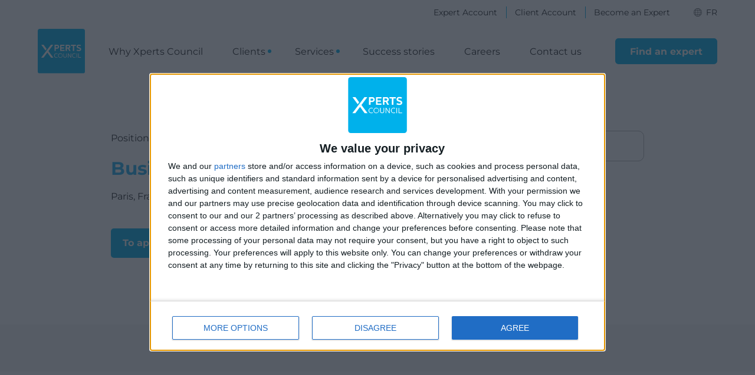

--- FILE ---
content_type: text/html; charset=UTF-8
request_url: https://xpertscouncil.com/job_offer/business-development-en/
body_size: 10581
content:
<!DOCTYPE html>
<html lang="en_GB">
<head>
    <meta charset="UTF-8">
    <meta http-equiv="x-ua-compatible" content="ie=edge">
    <meta name="viewport" content="width=device-width, initial-scale=1, maximum-scale=1">

    <title>Business Development - Xperts Council</title>

    <meta name='robots' content='index, follow, max-image-preview:large, max-snippet:-1, max-video-preview:-1' />
<link rel="alternate" href="https://xpertscouncil.com/fr/job_offer/business-development/" hreflang="fr" />
<link rel="alternate" href="https://xpertscouncil.com/job_offer/business-development-en/" hreflang="en" />

	<!-- This site is optimized with the Yoast SEO plugin v20.8 - https://yoast.com/wordpress/plugins/seo/ -->
	<title>Business Development - Xperts Council</title>
	<link rel="canonical" href="https://xpertscouncil.com/job_offer/business-development-en/" />
	<meta property="og:locale" content="en_GB" />
	<meta property="og:locale:alternate" content="fr_FR" />
	<meta property="og:type" content="article" />
	<meta property="og:title" content="Business Development - Xperts Council" />
	<meta property="og:url" content="https://xpertscouncil.com/job_offer/business-development-en/" />
	<meta property="og:site_name" content="Xperts Council" />
	<meta property="article:publisher" content="https://www.facebook.com/XpertsCouncil/" />
	<meta name="twitter:card" content="summary_large_image" />
	<meta name="twitter:site" content="@xpertscouncil" />
	<script type="application/ld+json" class="yoast-schema-graph">{"@context":"https://schema.org","@graph":[{"@type":"WebPage","@id":"https://xpertscouncil.com/job_offer/business-development-en/","url":"https://xpertscouncil.com/job_offer/business-development-en/","name":"Business Development - Xperts Council","isPartOf":{"@id":"https://xpertscouncil.com/#website"},"datePublished":"2022-09-14T09:41:27+00:00","dateModified":"2022-09-14T09:41:27+00:00","breadcrumb":{"@id":"https://xpertscouncil.com/job_offer/business-development-en/#breadcrumb"},"inLanguage":"en-GB","potentialAction":[{"@type":"ReadAction","target":["https://xpertscouncil.com/job_offer/business-development-en/"]}]},{"@type":"BreadcrumbList","@id":"https://xpertscouncil.com/job_offer/business-development-en/#breadcrumb","itemListElement":[{"@type":"ListItem","position":1,"name":"Home","item":"https://xpertscouncil.com/"},{"@type":"ListItem","position":2,"name":"Business Development"}]},{"@type":"WebSite","@id":"https://xpertscouncil.com/#website","url":"https://xpertscouncil.com/","name":"Xperts Council","description":"Best Experts Best decisions","publisher":{"@id":"https://xpertscouncil.com/#organization"},"potentialAction":[{"@type":"SearchAction","target":{"@type":"EntryPoint","urlTemplate":"https://xpertscouncil.com/?s={search_term_string}"},"query-input":"required name=search_term_string"}],"inLanguage":"en-GB"},{"@type":"Organization","@id":"https://xpertscouncil.com/#organization","name":"Xperts Council","url":"https://xpertscouncil.com/","logo":{"@type":"ImageObject","inLanguage":"en-GB","@id":"https://xpertscouncil.com/#/schema/logo/image/","url":"http://xperts.mktcampaigns.com/wp-content/uploads/2022/09/xpertscouncil-logo.png","contentUrl":"http://xperts.mktcampaigns.com/wp-content/uploads/2022/09/xpertscouncil-logo.png","width":112,"height":112,"caption":"Xperts Council"},"image":{"@id":"https://xpertscouncil.com/#/schema/logo/image/"},"sameAs":["https://www.facebook.com/XpertsCouncil/","https://twitter.com/xpertscouncil","https://www.linkedin.com/company/xperts-council/","https://www.instagram.com/xpertscouncil/"]}]}</script>
	<!-- / Yoast SEO plugin. -->


<link rel="alternate" type="application/rss+xml" title="Xperts Council &raquo; Feed" href="https://xpertscouncil.com/feed/" />
<link rel="alternate" type="application/rss+xml" title="Xperts Council &raquo; Comments Feed" href="https://xpertscouncil.com/comments/feed/" />
<link rel='stylesheet' id='wp-block-library-css' href='https://xpertscouncil.com/wp-includes/css/dist/block-library/style.min.css?ver=6.1.1' type='text/css' media='all' />
<link rel='stylesheet' id='classic-theme-styles-css' href='https://xpertscouncil.com/wp-includes/css/classic-themes.min.css?ver=1' type='text/css' media='all' />
<style id='global-styles-inline-css' type='text/css'>
body{--wp--preset--color--black: #000000;--wp--preset--color--cyan-bluish-gray: #abb8c3;--wp--preset--color--white: #ffffff;--wp--preset--color--pale-pink: #f78da7;--wp--preset--color--vivid-red: #cf2e2e;--wp--preset--color--luminous-vivid-orange: #ff6900;--wp--preset--color--luminous-vivid-amber: #fcb900;--wp--preset--color--light-green-cyan: #7bdcb5;--wp--preset--color--vivid-green-cyan: #00d084;--wp--preset--color--pale-cyan-blue: #8ed1fc;--wp--preset--color--vivid-cyan-blue: #0693e3;--wp--preset--color--vivid-purple: #9b51e0;--wp--preset--gradient--vivid-cyan-blue-to-vivid-purple: linear-gradient(135deg,rgba(6,147,227,1) 0%,rgb(155,81,224) 100%);--wp--preset--gradient--light-green-cyan-to-vivid-green-cyan: linear-gradient(135deg,rgb(122,220,180) 0%,rgb(0,208,130) 100%);--wp--preset--gradient--luminous-vivid-amber-to-luminous-vivid-orange: linear-gradient(135deg,rgba(252,185,0,1) 0%,rgba(255,105,0,1) 100%);--wp--preset--gradient--luminous-vivid-orange-to-vivid-red: linear-gradient(135deg,rgba(255,105,0,1) 0%,rgb(207,46,46) 100%);--wp--preset--gradient--very-light-gray-to-cyan-bluish-gray: linear-gradient(135deg,rgb(238,238,238) 0%,rgb(169,184,195) 100%);--wp--preset--gradient--cool-to-warm-spectrum: linear-gradient(135deg,rgb(74,234,220) 0%,rgb(151,120,209) 20%,rgb(207,42,186) 40%,rgb(238,44,130) 60%,rgb(251,105,98) 80%,rgb(254,248,76) 100%);--wp--preset--gradient--blush-light-purple: linear-gradient(135deg,rgb(255,206,236) 0%,rgb(152,150,240) 100%);--wp--preset--gradient--blush-bordeaux: linear-gradient(135deg,rgb(254,205,165) 0%,rgb(254,45,45) 50%,rgb(107,0,62) 100%);--wp--preset--gradient--luminous-dusk: linear-gradient(135deg,rgb(255,203,112) 0%,rgb(199,81,192) 50%,rgb(65,88,208) 100%);--wp--preset--gradient--pale-ocean: linear-gradient(135deg,rgb(255,245,203) 0%,rgb(182,227,212) 50%,rgb(51,167,181) 100%);--wp--preset--gradient--electric-grass: linear-gradient(135deg,rgb(202,248,128) 0%,rgb(113,206,126) 100%);--wp--preset--gradient--midnight: linear-gradient(135deg,rgb(2,3,129) 0%,rgb(40,116,252) 100%);--wp--preset--duotone--dark-grayscale: url('#wp-duotone-dark-grayscale');--wp--preset--duotone--grayscale: url('#wp-duotone-grayscale');--wp--preset--duotone--purple-yellow: url('#wp-duotone-purple-yellow');--wp--preset--duotone--blue-red: url('#wp-duotone-blue-red');--wp--preset--duotone--midnight: url('#wp-duotone-midnight');--wp--preset--duotone--magenta-yellow: url('#wp-duotone-magenta-yellow');--wp--preset--duotone--purple-green: url('#wp-duotone-purple-green');--wp--preset--duotone--blue-orange: url('#wp-duotone-blue-orange');--wp--preset--font-size--small: 13px;--wp--preset--font-size--medium: 20px;--wp--preset--font-size--large: 36px;--wp--preset--font-size--x-large: 42px;--wp--preset--spacing--20: 0.44rem;--wp--preset--spacing--30: 0.67rem;--wp--preset--spacing--40: 1rem;--wp--preset--spacing--50: 1.5rem;--wp--preset--spacing--60: 2.25rem;--wp--preset--spacing--70: 3.38rem;--wp--preset--spacing--80: 5.06rem;}:where(.is-layout-flex){gap: 0.5em;}body .is-layout-flow > .alignleft{float: left;margin-inline-start: 0;margin-inline-end: 2em;}body .is-layout-flow > .alignright{float: right;margin-inline-start: 2em;margin-inline-end: 0;}body .is-layout-flow > .aligncenter{margin-left: auto !important;margin-right: auto !important;}body .is-layout-constrained > .alignleft{float: left;margin-inline-start: 0;margin-inline-end: 2em;}body .is-layout-constrained > .alignright{float: right;margin-inline-start: 2em;margin-inline-end: 0;}body .is-layout-constrained > .aligncenter{margin-left: auto !important;margin-right: auto !important;}body .is-layout-constrained > :where(:not(.alignleft):not(.alignright):not(.alignfull)){max-width: var(--wp--style--global--content-size);margin-left: auto !important;margin-right: auto !important;}body .is-layout-constrained > .alignwide{max-width: var(--wp--style--global--wide-size);}body .is-layout-flex{display: flex;}body .is-layout-flex{flex-wrap: wrap;align-items: center;}body .is-layout-flex > *{margin: 0;}:where(.wp-block-columns.is-layout-flex){gap: 2em;}.has-black-color{color: var(--wp--preset--color--black) !important;}.has-cyan-bluish-gray-color{color: var(--wp--preset--color--cyan-bluish-gray) !important;}.has-white-color{color: var(--wp--preset--color--white) !important;}.has-pale-pink-color{color: var(--wp--preset--color--pale-pink) !important;}.has-vivid-red-color{color: var(--wp--preset--color--vivid-red) !important;}.has-luminous-vivid-orange-color{color: var(--wp--preset--color--luminous-vivid-orange) !important;}.has-luminous-vivid-amber-color{color: var(--wp--preset--color--luminous-vivid-amber) !important;}.has-light-green-cyan-color{color: var(--wp--preset--color--light-green-cyan) !important;}.has-vivid-green-cyan-color{color: var(--wp--preset--color--vivid-green-cyan) !important;}.has-pale-cyan-blue-color{color: var(--wp--preset--color--pale-cyan-blue) !important;}.has-vivid-cyan-blue-color{color: var(--wp--preset--color--vivid-cyan-blue) !important;}.has-vivid-purple-color{color: var(--wp--preset--color--vivid-purple) !important;}.has-black-background-color{background-color: var(--wp--preset--color--black) !important;}.has-cyan-bluish-gray-background-color{background-color: var(--wp--preset--color--cyan-bluish-gray) !important;}.has-white-background-color{background-color: var(--wp--preset--color--white) !important;}.has-pale-pink-background-color{background-color: var(--wp--preset--color--pale-pink) !important;}.has-vivid-red-background-color{background-color: var(--wp--preset--color--vivid-red) !important;}.has-luminous-vivid-orange-background-color{background-color: var(--wp--preset--color--luminous-vivid-orange) !important;}.has-luminous-vivid-amber-background-color{background-color: var(--wp--preset--color--luminous-vivid-amber) !important;}.has-light-green-cyan-background-color{background-color: var(--wp--preset--color--light-green-cyan) !important;}.has-vivid-green-cyan-background-color{background-color: var(--wp--preset--color--vivid-green-cyan) !important;}.has-pale-cyan-blue-background-color{background-color: var(--wp--preset--color--pale-cyan-blue) !important;}.has-vivid-cyan-blue-background-color{background-color: var(--wp--preset--color--vivid-cyan-blue) !important;}.has-vivid-purple-background-color{background-color: var(--wp--preset--color--vivid-purple) !important;}.has-black-border-color{border-color: var(--wp--preset--color--black) !important;}.has-cyan-bluish-gray-border-color{border-color: var(--wp--preset--color--cyan-bluish-gray) !important;}.has-white-border-color{border-color: var(--wp--preset--color--white) !important;}.has-pale-pink-border-color{border-color: var(--wp--preset--color--pale-pink) !important;}.has-vivid-red-border-color{border-color: var(--wp--preset--color--vivid-red) !important;}.has-luminous-vivid-orange-border-color{border-color: var(--wp--preset--color--luminous-vivid-orange) !important;}.has-luminous-vivid-amber-border-color{border-color: var(--wp--preset--color--luminous-vivid-amber) !important;}.has-light-green-cyan-border-color{border-color: var(--wp--preset--color--light-green-cyan) !important;}.has-vivid-green-cyan-border-color{border-color: var(--wp--preset--color--vivid-green-cyan) !important;}.has-pale-cyan-blue-border-color{border-color: var(--wp--preset--color--pale-cyan-blue) !important;}.has-vivid-cyan-blue-border-color{border-color: var(--wp--preset--color--vivid-cyan-blue) !important;}.has-vivid-purple-border-color{border-color: var(--wp--preset--color--vivid-purple) !important;}.has-vivid-cyan-blue-to-vivid-purple-gradient-background{background: var(--wp--preset--gradient--vivid-cyan-blue-to-vivid-purple) !important;}.has-light-green-cyan-to-vivid-green-cyan-gradient-background{background: var(--wp--preset--gradient--light-green-cyan-to-vivid-green-cyan) !important;}.has-luminous-vivid-amber-to-luminous-vivid-orange-gradient-background{background: var(--wp--preset--gradient--luminous-vivid-amber-to-luminous-vivid-orange) !important;}.has-luminous-vivid-orange-to-vivid-red-gradient-background{background: var(--wp--preset--gradient--luminous-vivid-orange-to-vivid-red) !important;}.has-very-light-gray-to-cyan-bluish-gray-gradient-background{background: var(--wp--preset--gradient--very-light-gray-to-cyan-bluish-gray) !important;}.has-cool-to-warm-spectrum-gradient-background{background: var(--wp--preset--gradient--cool-to-warm-spectrum) !important;}.has-blush-light-purple-gradient-background{background: var(--wp--preset--gradient--blush-light-purple) !important;}.has-blush-bordeaux-gradient-background{background: var(--wp--preset--gradient--blush-bordeaux) !important;}.has-luminous-dusk-gradient-background{background: var(--wp--preset--gradient--luminous-dusk) !important;}.has-pale-ocean-gradient-background{background: var(--wp--preset--gradient--pale-ocean) !important;}.has-electric-grass-gradient-background{background: var(--wp--preset--gradient--electric-grass) !important;}.has-midnight-gradient-background{background: var(--wp--preset--gradient--midnight) !important;}.has-small-font-size{font-size: var(--wp--preset--font-size--small) !important;}.has-medium-font-size{font-size: var(--wp--preset--font-size--medium) !important;}.has-large-font-size{font-size: var(--wp--preset--font-size--large) !important;}.has-x-large-font-size{font-size: var(--wp--preset--font-size--x-large) !important;}
.wp-block-navigation a:where(:not(.wp-element-button)){color: inherit;}
:where(.wp-block-columns.is-layout-flex){gap: 2em;}
.wp-block-pullquote{font-size: 1.5em;line-height: 1.6;}
</style>
<link rel='stylesheet' id='xperts-style-css' href='https://xpertscouncil.com/wp-content/themes/xperts/style.css?ver=6.1.1' type='text/css' media='all' />
<link rel='stylesheet' id='xperts-aos-css-css' href='https://xpertscouncil.com/wp-content/themes/xperts/css/aos.css?ver=6.1.1' type='text/css' media='all' />
<link rel='stylesheet' id='xperts-select2-css-css' href='https://xpertscouncil.com/wp-content/themes/xperts/css/select2.min.css?ver=6.1.1' type='text/css' media='all' />
<link rel='stylesheet' id='xperts-swiper-css-css' href='https://xpertscouncil.com/wp-content/themes/xperts/css/swiper-bundle.min.css?ver=6.1.1' type='text/css' media='all' />
<link rel='stylesheet' id='xperts-wat-css' href='https://xpertscouncil.com/wp-content/themes/xperts/css/wat.css?ver=6.1.1' type='text/css' media='all' />
<script type='text/javascript' src='https://xpertscouncil.com/wp-includes/js/jquery/jquery.min.js?ver=3.6.1' id='jquery-core-js'></script>
<script type='text/javascript' src='https://xpertscouncil.com/wp-includes/js/jquery/jquery-migrate.min.js?ver=3.3.2' id='jquery-migrate-js'></script>
<link rel="https://api.w.org/" href="https://xpertscouncil.com/wp-json/" /><link rel="alternate" type="application/json" href="https://xpertscouncil.com/wp-json/wp/v2/job_offer/3473" /><link rel="EditURI" type="application/rsd+xml" title="RSD" href="https://xpertscouncil.com/xmlrpc.php?rsd" />
<link rel="wlwmanifest" type="application/wlwmanifest+xml" href="https://xpertscouncil.com/wp-includes/wlwmanifest.xml" />
<meta name="generator" content="WordPress 6.1.1" />
<link rel='shortlink' href='https://xpertscouncil.com/?p=3473' />
<link rel="alternate" type="application/json+oembed" href="https://xpertscouncil.com/wp-json/oembed/1.0/embed?url=https%3A%2F%2Fxpertscouncil.com%2Fjob_offer%2Fbusiness-development-en%2F" />
<link rel="alternate" type="text/xml+oembed" href="https://xpertscouncil.com/wp-json/oembed/1.0/embed?url=https%3A%2F%2Fxpertscouncil.com%2Fjob_offer%2Fbusiness-development-en%2F&#038;format=xml" />
<!-- Matomo -->
<script>
  var _paq = window._paq = window._paq || [];
  /* tracker methods like "setCustomDimension" should be called before "trackPageView" */
  _paq.push(["setDocumentTitle", document.domain + "/" + document.title]);
  _paq.push(["setDomains", ["*.xpertscouncil.com","*.xc4.xpertscouncil.com"]]);
  _paq.push(["setDoNotTrack", true]);
//Code pour ne garder les cookies que 13 mois
//Code à coller avant la fonction _paq.push(["trackPageView"]);
_paq.push([function() {
var self = this;
function getOriginalVisitorCookieTimeout() {
 var now = new Date(),
 nowTs = Math.round(now.getTime() / 1000),
 visitorInfo = self.getVisitorInfo();
 var createTs = parseInt(visitorInfo[2]);
 var cookieTimeout = 33696000; // 13 mois en secondes
 var originalTimeout = createTs + cookieTimeout - nowTs;
 return originalTimeout;
}
this.setVisitorCookieTimeout( getOriginalVisitorCookieTimeout() );
}]);

//Suite de votre code Matomo
_paq.push(["trackPageView"]);
  _paq.push(['enableLinkTracking']);
  (function() {
    var u="//matomo.xpertscouncil.com/";
    _paq.push(['setTrackerUrl', u+'matomo.php']);
    _paq.push(['setSiteId', '1']);
    var d=document, g=d.createElement('script'), s=d.getElementsByTagName('script')[0];
    g.async=true; g.src=u+'matomo.js'; s.parentNode.insertBefore(g,s);
  })();
</script>
<noscript><p><img src="//matomo.xpertscouncil.com/matomo.php?idsite=1&rec=1" style="border:0;" alt="" /></p></noscript>
<!-- End Matomo Code --><link rel="apple-touch-icon" sizes="180x180" href="/wp-content/uploads/fbrfg/apple-touch-icon.png">
<link rel="icon" type="image/png" sizes="32x32" href="/wp-content/uploads/fbrfg/favicon-32x32.png">
<link rel="icon" type="image/png" sizes="16x16" href="/wp-content/uploads/fbrfg/favicon-16x16.png">
<link rel="manifest" href="/wp-content/uploads/fbrfg/site.webmanifest">
<link rel="mask-icon" href="/wp-content/uploads/fbrfg/safari-pinned-tab.svg" color="#5bbad5">
<link rel="shortcut icon" href="/wp-content/uploads/fbrfg/favicon.ico">
<meta name="msapplication-TileColor" content="#00c6ff">
<meta name="msapplication-config" content="/wp-content/uploads/fbrfg/browserconfig.xml">
<meta name="theme-color" content="#00c6ff">		<style type="text/css" id="wp-custom-css">
			/* Responsive for Yarpp / related Posts in blog */
@media screen and (max-width: 650px){
	.yarpp-post{
		min-width : 90vw;
	}
}		</style>
		
    <!-- tag Linkedin -->
<script type="text/javascript">
_linkedin_partner_id = "4582546";
window._linkedin_data_partner_ids = window._linkedin_data_partner_ids || [];
window._linkedin_data_partner_ids.push(_linkedin_partner_id);
</script><script type="text/javascript">
(function(l) {
if (!l){window.lintrk = function(a,b){window.lintrk.q.push([a,b])};
window.lintrk.q=[]}
var s = document.getElementsByTagName("script")[0];
var b = document.createElement("script");
b.type = "text/javascript";b.async = true;
b.src = "https://snap.licdn.com/li.lms-analytics/insight.min.js";
s.parentNode.insertBefore(b, s);})(window.lintrk);
</script>
<noscript>
<img height="1" width="1" style="display:none;" alt="" src="https://px.ads.linkedin.com/collect/?pid=4582546&fmt=gif" />
</noscript>

<!-- InMobi Choice. Consent Manager Tag v3.0 (for TCF 2.2) -->
<script type="text/javascript" async=true>
(function() {
  var host = window.location.hostname;
  var element = document.createElement('script');
  var firstScript = document.getElementsByTagName('script')[0];
  var url = 'https://cmp.inmobi.com'
    .concat('/choice/', 'NQVJwLY9pTUf-', '/', host, '/choice.js?tag_version=V3');
  var uspTries = 0;
  var uspTriesLimit = 3;
  element.async = true;
  element.type = 'text/javascript';
  element.src = url;

  firstScript.parentNode.insertBefore(element, firstScript);

  function makeStub() {
    var TCF_LOCATOR_NAME = '__tcfapiLocator';
    var queue = [];
    var win = window;
    var cmpFrame;

    function addFrame() {
      var doc = win.document;
      var otherCMP = !!(win.frames[TCF_LOCATOR_NAME]);

      if (!otherCMP) {
        if (doc.body) {
          var iframe = doc.createElement('iframe');

          iframe.style.cssText = 'display:none';
          iframe.name = TCF_LOCATOR_NAME;
          doc.body.appendChild(iframe);
        } else {
          setTimeout(addFrame, 5);
        }
      }
      return !otherCMP;
    }

    function tcfAPIHandler() {
      var gdprApplies;
      var args = arguments;

      if (!args.length) {
        return queue;
      } else if (args[0] === 'setGdprApplies') {
        if (
          args.length > 3 &&
          args[2] === 2 &&
          typeof args[3] === 'boolean'
        ) {
          gdprApplies = args[3];
          if (typeof args[2] === 'function') {
            args[2]('set', true);
          }
        }
      } else if (args[0] === 'ping') {
        var retr = {
          gdprApplies: gdprApplies,
          cmpLoaded: false,
          cmpStatus: 'stub'
        };

        if (typeof args[2] === 'function') {
          args[2](retr);
        }
      } else {
        if(args[0] === 'init' && typeof args[3] === 'object') {
          args[3] = Object.assign(args[3], { tag_version: 'V3' });
        }
        queue.push(args);
      }
    }

    function postMessageEventHandler(event) {
      var msgIsString = typeof event.data === 'string';
      var json = {};

      try {
        if (msgIsString) {
          json = JSON.parse(event.data);
        } else {
          json = event.data;
        }
      } catch (ignore) {}

      var payload = json.__tcfapiCall;

      if (payload) {
        window.__tcfapi(
          payload.command,
          payload.version,
          function(retValue, success) {
            var returnMsg = {
              __tcfapiReturn: {
                returnValue: retValue,
                success: success,
                callId: payload.callId
              }
            };
            if (msgIsString) {
              returnMsg = JSON.stringify(returnMsg);
            }
            if (event && event.source && event.source.postMessage) {
              event.source.postMessage(returnMsg, '*');
            }
          },
          payload.parameter
        );
      }
    }

    while (win) {
      try {
        if (win.frames[TCF_LOCATOR_NAME]) {
          cmpFrame = win;
          break;
        }
      } catch (ignore) {}

      if (win === window.top) {
        break;
      }
      win = win.parent;
    }
    if (!cmpFrame) {
      addFrame();
      win.__tcfapi = tcfAPIHandler;
      win.addEventListener('message', postMessageEventHandler, false);
    }
  };

  makeStub();

  function makeGppStub() {
    const CMP_ID = 10;
    const SUPPORTED_APIS = [
      '2:tcfeuv2',
      '6:uspv1',
      '7:usnatv1',
      '8:usca',
      '9:usvav1',
      '10:uscov1',
      '11:usutv1',
      '12:usctv1'
    ];

    window.__gpp_addFrame = function (n) {
      if (!window.frames[n]) {
        if (document.body) {
          var i = document.createElement("iframe");
          i.style.cssText = "display:none";
          i.name = n;
          document.body.appendChild(i);
        } else {
          window.setTimeout(window.__gpp_addFrame, 10, n);
        }
      }
    };
    window.__gpp_stub = function () {
      var b = arguments;
      __gpp.queue = __gpp.queue || [];
      __gpp.events = __gpp.events || [];

      if (!b.length || (b.length == 1 && b[0] == "queue")) {
        return __gpp.queue;
      }

      if (b.length == 1 && b[0] == "events") {
        return __gpp.events;
      }

      var cmd = b[0];
      var clb = b.length > 1 ? b[1] : null;
      var par = b.length > 2 ? b[2] : null;
      if (cmd === "ping") {
        clb(
          {
            gppVersion: "1.1", // must be “Version.Subversion”, current: “1.1”
            cmpStatus: "stub", // possible values: stub, loading, loaded, error
            cmpDisplayStatus: "hidden", // possible values: hidden, visible, disabled
            signalStatus: "not ready", // possible values: not ready, ready
            supportedAPIs: SUPPORTED_APIS, // list of supported APIs
            cmpId: CMP_ID, // IAB assigned CMP ID, may be 0 during stub/loading
            sectionList: [],
            applicableSections: [-1],
            gppString: "",
            parsedSections: {},
          },
          true
        );
      } else if (cmd === "addEventListener") {
        if (!("lastId" in __gpp)) {
          __gpp.lastId = 0;
        }
        __gpp.lastId++;
        var lnr = __gpp.lastId;
        __gpp.events.push({
          id: lnr,
          callback: clb,
          parameter: par,
        });
        clb(
          {
            eventName: "listenerRegistered",
            listenerId: lnr, // Registered ID of the listener
            data: true, // positive signal
            pingData: {
              gppVersion: "1.1", // must be “Version.Subversion”, current: “1.1”
              cmpStatus: "stub", // possible values: stub, loading, loaded, error
              cmpDisplayStatus: "hidden", // possible values: hidden, visible, disabled
              signalStatus: "not ready", // possible values: not ready, ready
              supportedAPIs: SUPPORTED_APIS, // list of supported APIs
              cmpId: CMP_ID, // list of supported APIs
              sectionList: [],
              applicableSections: [-1],
              gppString: "",
              parsedSections: {},
            },
          },
          true
        );
      } else if (cmd === "removeEventListener") {
        var success = false;
        for (var i = 0; i < __gpp.events.length; i++) {
          if (__gpp.events[i].id == par) {
            __gpp.events.splice(i, 1);
            success = true;
            break;
          }
        }
        clb(
          {
            eventName: "listenerRemoved",
            listenerId: par, // Registered ID of the listener
            data: success, // status info
            pingData: {
              gppVersion: "1.1", // must be “Version.Subversion”, current: “1.1”
              cmpStatus: "stub", // possible values: stub, loading, loaded, error
              cmpDisplayStatus: "hidden", // possible values: hidden, visible, disabled
              signalStatus: "not ready", // possible values: not ready, ready
              supportedAPIs: SUPPORTED_APIS, // list of supported APIs
              cmpId: CMP_ID, // CMP ID
              sectionList: [],
              applicableSections: [-1],
              gppString: "",
              parsedSections: {},
            },
          },
          true
        );
      } else if (cmd === "hasSection") {
        clb(false, true);
      } else if (cmd === "getSection" || cmd === "getField") {
        clb(null, true);
      }
      //queue all other commands
      else {
        __gpp.queue.push([].slice.apply(b));
      }
    };
    window.__gpp_msghandler = function (event) {
      var msgIsString = typeof event.data === "string";
      try {
        var json = msgIsString ? JSON.parse(event.data) : event.data;
      } catch (e) {
        var json = null;
      }
      if (typeof json === "object" && json !== null && "__gppCall" in json) {
        var i = json.__gppCall;
        window.__gpp(
          i.command,
          function (retValue, success) {
            var returnMsg = {
              __gppReturn: {
                returnValue: retValue,
                success: success,
                callId: i.callId,
              },
            };
            event.source.postMessage(msgIsString ? JSON.stringify(returnMsg) : returnMsg, "*");
          },
          "parameter" in i ? i.parameter : null,
          "version" in i ? i.version : "1.1"
        );
      }
    };
    if (!("__gpp" in window) || typeof window.__gpp !== "function") {
      window.__gpp = window.__gpp_stub;
      window.addEventListener("message", window.__gpp_msghandler, false);
      window.__gpp_addFrame("__gppLocator");
    }
  };

  makeGppStub();

  var uspStubFunction = function() {
    var arg = arguments;
    if (typeof window.__uspapi !== uspStubFunction) {
      setTimeout(function() {
        if (typeof window.__uspapi !== 'undefined') {
          window.__uspapi.apply(window.__uspapi, arg);
        }
      }, 500);
    }
  };

  var checkIfUspIsReady = function() {
    uspTries++;
    if (window.__uspapi === uspStubFunction && uspTries < uspTriesLimit) {
      console.warn('USP is not accessible');
    } else {
      clearInterval(uspInterval);
    }
  };

  if (typeof window.__uspapi === 'undefined') {
    window.__uspapi = uspStubFunction;
    var uspInterval = setInterval(checkIfUspIsReady, 6000);
  }
})();
</script>
<!-- End InMobi Choice. Consent Manager Tag v3.0 (for TCF 2.2) -->
</head>

<body class="job_offer-template-default single single-job_offer postid-3473">

    
    <div id="page">
    
        <header class="header header-simple">
            <!-- <div class="main-wrapper"> -->
                <div class="header--content">
                    <a href="https://xpertscouncil.com/" class="logo"><img src="https://xpertscouncil.com/wp-content/uploads/2022/08/logo-1.svg" alt=""></a>            
                    <div class="burger">
                        <p>Menu</p>
                        <div class="cross">
                            <span></span>
                            <span></span>
                        </div>
                    </div>
                    <div class="menu-lang">
                        <div class="icon"><img src="https://xpertscouncil.com/wp-content/themes/xperts/img/language.svg" alt=""></div>
                        <ul id="menu-menu-idiomas-en" class="menu"><li id="menu-item-3568-fr" class="lang-item lang-item-3 lang-item-fr lang-item-first menu-item menu-item-type-custom menu-item-object-custom menu-item-3568-fr"><a href="https://xpertscouncil.com/fr/job_offer/business-development/" hreflang="fr-FR" lang="fr-FR">Français</a></li>
</ul>                    </div>
                    <div class="btn-trouver"><a href="https://xpertscouncil.com/find-an-expert/" class="btn-primary"><p>Find an expert</p></a></div>
                    <div class="menus--content">
                        <div class="menu-principal">
                            <ul id="menu-menu-general-en" class="menu"><li id="menu-item-3573" class="menu-item menu-item-type-post_type menu-item-object-page menu-item-3573"><a href="https://xpertscouncil.com/why-xperts-council/">Why Xperts Council</a></li>
<li id="menu-item-3574" class="menu-item menu-item-type-post_type menu-item-object-page menu-item-has-children menu-item-3574"><a href="https://xpertscouncil.com/clients-en/">Clients</a>
<ul class="sub-menu">
	<li id="menu-item-3557" class="menu-item menu-item-type-custom menu-item-object-custom menu-item-3557"><a href="/en/clients-en/?clients=anchor_0">Investment Firms</a></li>
	<li id="menu-item-3558" class="menu-item menu-item-type-custom menu-item-object-custom menu-item-3558"><a href="/en/clients-en/?clients=anchor_1">Consulting</a></li>
	<li id="menu-item-3559" class="menu-item menu-item-type-custom menu-item-object-custom menu-item-3559"><a href="/en/clients-en/?clients=anchor_2">Corporate</a></li>
</ul>
</li>
<li id="menu-item-3560" class="li-not-click menu-item menu-item-type-custom menu-item-object-custom menu-item-has-children menu-item-3560"><a href="#">Services</a>
<ul class="sub-menu">
	<li id="menu-item-3578" class="menu-item menu-item-type-post_type menu-item-object-services menu-item-3578"><a href="https://xpertscouncil.com/services/expert-consultancy/">Expert Consultancy</a></li>
	<li id="menu-item-3577" class="menu-item menu-item-type-post_type menu-item-object-services menu-item-3577"><a href="https://xpertscouncil.com/services/senior-advisory-en/">Senior advisory</a></li>
	<li id="menu-item-3575" class="menu-item menu-item-type-post_type menu-item-object-services menu-item-3575"><a href="https://xpertscouncil.com/services/board-members-en/">Board members</a></li>
	<li id="menu-item-3576" class="menu-item menu-item-type-post_type menu-item-object-services menu-item-3576"><a href="https://xpertscouncil.com/services/sustainability-en/">Sustainability</a></li>
</ul>
</li>
<li id="menu-item-3579" class="menu-item menu-item-type-post_type menu-item-object-page menu-item-3579"><a href="https://xpertscouncil.com/success-stories-en/">Success stories</a></li>
<li id="menu-item-3580" class="menu-item menu-item-type-post_type menu-item-object-page menu-item-3580"><a href="https://xpertscouncil.com/careers/">Careers</a></li>
<li id="menu-item-3581" class="menu-item menu-item-type-post_type menu-item-object-page menu-item-3581"><a href="https://xpertscouncil.com/contact-us/">Contact us</a></li>
</ul>                        </div>
                        <div class="menu-secundario">
                            <ul id="menu-menu-secundario-en" class="menu"><li id="menu-item-3570" class="menu-item menu-item-type-custom menu-item-object-custom menu-item-3570"><a target="_blank" rel="noopener" href="https://api.xpertscouncil.com/expert#/">Expert Account</a></li>
<li id="menu-item-3571" class="menu-item menu-item-type-custom menu-item-object-custom menu-item-3571"><a target="_blank" rel="noopener" href="https://clients.xpertscouncil.com/auth/login">Client Account</a></li>
<li id="menu-item-3598" class="menu-item menu-item-type-post_type menu-item-object-page menu-item-3598"><a href="https://xpertscouncil.com/become-expert/">Become an Expert</a></li>
</ul>                        </div>
                    </div>
                </div>
            <!-- </div> -->
        </header>

        <div class="loader">
            <div class="message"><p></p></div>
        </div>

        <div id="content">


<div class='wat-mainrow single-job-offer'>
    <section class='wat-section cabecera-job'>
        <div class="main-wrapper">
            <div class="cabecera-job--content">
                <div class="col">
                    <div class="info-ppal">
                        <p>Position</p>
                        <h2>Business Development</h2>
                        <p>Paris, France</p>
                    </div>
                    <div class="send-info">
                        <a href=""><p>To apply</p></a>
                        <p>Send a CV and cover letter.</p>
                    </div>
                </div>
                <div class="col">
                    <div class="items--content">
                    <ul class="items">
                                                                                                                                                                                                </ul>
                    </div>
                </div>
            </div>
        </div>
    </section>

    <section class="wat-section contenido-job">
        <div class="main-wrapper">
            <div class="contenido-job--content contenido-texto-generico">
                            </div>
        </div>
    </section>

    <section class="wat-section pourquoi">
        <div class="main-wrapper">
            <div class="pourquoi--content">
                <div class="image"><img src="" alt=""></div>
                <div class="texto">
                                        <a href="https://xpertscouncil.com/why-xperts-council/" class="btn--content">
                        <div class="btn-line"><p>Find out more</p></div>
                    </a>
                </div>
            </div>
        </div>
    </section>

</div>

    <!-- final #content -->
    </div>

    <footer class="footer">

        <div class="footer-sup">
            <!-- <div class="main-wrapper"> -->
                <div class="footer-sup--content">
                    <div class="row">
                        <a href="/" class="logo"><img src="https://xpertscouncil.com/wp-content/uploads/2025/08/X-deeper-than-ai-small.png" alt=""></a>
                        <div class="buttons">
                            <div class="redes">
                                <a target="_blank" href="https://www.linkedin.com/company/xperts-council/">
                                    <svg xmlns="http://www.w3.org/2000/svg" width="35.725" height="35.727" viewBox="0 0 35.725 35.727">
                                        <g id="linkedin" transform="translate(-1520.5 -7741.5)">
                                            <g id="linkedin-2" data-name="linkedin" transform="translate(1521 7742)">
                                            <rect id="Rectángulo_1031" data-name="Rectángulo 1031" width="34.725" height="34.726" rx="5" fill="none" stroke="#ededed" stroke-width="1"/>
                                            <g id="_x31_0.Linkedin" transform="translate(-2.354 -2.354)">
                                                <path id="Trazado_9893" data-name="Trazado 9893" d="M50.859,48.588V41.47c0-3.5-.753-6.17-4.834-6.17a4.218,4.218,0,0,0-3.814,2.089h-.049V35.616H38.3V48.588h4.032V42.15c0-1.7.316-3.328,2.4-3.328,2.065,0,2.089,1.919,2.089,3.425v6.316h4.032Z" transform="translate(-21.425 -19.154)" fill="#ededed"/>
                                                <path id="Trazado_9894" data-name="Trazado 9894" d="M11.3,36.6h4.032V49.572H11.3Z" transform="translate(-0.984 -20.138)" fill="#ededed"/>
                                                <path id="Trazado_9895" data-name="Trazado 9895" d="M12.332,10a2.344,2.344,0,1,0,2.332,2.332A2.333,2.333,0,0,0,12.332,10Z" fill="#ededed"/>
                                            </g>
                                            </g>
                                        </g>
                                    </svg>
                                </a>
                                <a target="_blank" href="https://www.instagram.com/xpertscouncil/">
                                    <svg xmlns="http://www.w3.org/2000/svg" width="35.725" height="35.726" viewBox="0 0 35.725 35.726">
                                        <g id="instagram" transform="translate(-1570.225 -7741.104)">
                                            <g id="instagram-2" data-name="instagram" transform="translate(1570.725 7741.604)">
                                            <rect id="Rectángulo_1031" data-name="Rectángulo 1031" width="34.725" height="34.726" rx="5" fill="none" stroke="#ededed" stroke-width="1"/>
                                            <g id="Grupo_29267" data-name="Grupo 29267" transform="translate(-0.001 0.396)">
                                                <g id="Grupo_29266" data-name="Grupo 29266">
                                                <path id="Trazado_9383" data-name="Trazado 9383" d="M26.454,16.971c0,1.59.008,3.179,0,4.769a4.545,4.545,0,0,1-4.575,4.494H12.848a4.545,4.545,0,0,1-4.577-4.557c0-3.138-.005-6.276,0-9.414a4.554,4.554,0,0,1,3.773-4.5,4.661,4.661,0,0,1,.808-.066H21.89a4.549,4.549,0,0,1,4.565,4.581q0,2.345,0,4.689Zm-1.414,0q0-1.966,0-3.932c0-.173-.01-.347-.028-.519a3.546,3.546,0,0,0-.353-1.213,3.812,3.812,0,0,0-1.439-1.593,3.6,3.6,0,0,0-1.917-.57q-3.911-.011-7.821,0a3.576,3.576,0,0,0-.537.041A3.847,3.847,0,0,0,9.685,13q0,3.966,0,7.932a3.848,3.848,0,0,0,2.656,3.676,3.933,3.933,0,0,0,1.237.187H21c.114,0,.227,0,.341-.006A3.7,3.7,0,0,0,22.9,24.4,3.838,3.838,0,0,0,25.04,20.96V16.972" fill="#ededed"/>
                                                <path id="Trazado_9384" data-name="Trazado 9384" d="M17.368,12.312a4.655,4.655,0,1,1-4.658,4.766,4.651,4.651,0,0,1,4.658-4.766m3.426,4.6c-.014-.139-.024-.342-.057-.541a3.444,3.444,0,0,0-.88-1.8,3.354,3.354,0,0,0-2.193-1.093,3.167,3.167,0,0,0-1.027.067,3.327,3.327,0,0,0-1.815,1.082,3.571,3.571,0,0,0-.429,4.088,3.4,3.4,0,0,0,3.365,1.736,3.25,3.25,0,0,0,1.78-.776,3.553,3.553,0,0,0,1.256-2.764" fill="#ededed"/>
                                                <path id="Trazado_9385" data-name="Trazado 9385" d="M20.788,12.128a1.4,1.4,0,1,1,1.4,1.4,1.4,1.4,0,0,1-1.4-1.4" fill="#ededed"/>
                                                </g>
                                            </g>
                                            </g>
                                        </g>
                                    </svg>
                                </a>
                                <a target="_blank" href="https://twitter.com/xpertscouncil">
                                    <svg xmlns="http://www.w3.org/2000/svg" width="35.725" height="35.726" viewBox="0 0 35.725 35.726">
                                        <g id="Twitter" transform="translate(-1619.949 -7740.5)">
                                            <g id="twitter-2" data-name="twitter" transform="translate(1620.449 7741)">
                                            <rect id="Rectángulo_1031" data-name="Rectángulo 1031" width="34.725" height="34.726" rx="5" fill="none" stroke="#ededed" stroke-width="1"/>
                                            <path id="_x30_4.Twitter" d="M30.384,19.472a8.614,8.614,0,0,1-2.407.666,4.1,4.1,0,0,0,1.844-2.33,8.843,8.843,0,0,1-2.663,1.024A4.2,4.2,0,0,0,19.886,21.7a3.84,3.84,0,0,0,.1.947,11.82,11.82,0,0,1-8.629-4.378,4.214,4.214,0,0,0,1.28,5.607,4.032,4.032,0,0,1-1.895-.512A4.243,4.243,0,0,0,14.1,27.537a4.609,4.609,0,0,1-1.895.077,4.216,4.216,0,0,0,3.918,2.919A8.46,8.46,0,0,1,9.9,32.274,11.932,11.932,0,0,0,28.284,22.237a3.782,3.782,0,0,0-.026-.538,8.335,8.335,0,0,0,2.125-2.228Z" transform="translate(-2.78 -8.471)" fill="#ededed"/>
                                            </g>
                                        </g>
                                    </svg>
                                </a>
                                <a target="_blank" href="https://www.facebook.com/XpertsCouncil/">
                                    <svg xmlns="http://www.w3.org/2000/svg" width="35.725" height="35.726" viewBox="0 0 35.725 35.726">
                                        <g id="facebook" transform="translate(-1669.676 -7740.501)">
                                            <g id="facebook-2" data-name="facebook" transform="translate(1670.176 7741.001)">
                                            <rect id="Rectángulo_1031" data-name="Rectángulo 1031" width="34.725" height="34.726" rx="5" fill="none" stroke="#ededed" stroke-width="1"/>
                                            <g id="facebook-app-symbol" transform="translate(-25.564 7.861)">
                                                <path id="f_1_" d="M43.7,19V10.336H46.6l.436-3.379H43.7V4.8c0-.978.27-1.645,1.675-1.645h1.788V.132A24.242,24.242,0,0,0,44.553,0c-2.579,0-4.345,1.574-4.345,4.465V6.957H37.29v3.379h2.917V19Z" fill="#ededed"/>
                                            </g>
                                            </g>
                                        </g>
                                    </svg>
                                </a>
                            </div>
                            <a href="https://xpertscouncil.com/become-expert/" class="btn-secondary"><p>Become an expert</p></a>
                        </div>
                    </div>
                    <div class="row">
                        <div class="menu-footer">
                            <ul id="menu-menu-footer-en" class="menu"><li id="menu-item-3582" class="menu-item menu-item-type-post_type menu-item-object-page menu-item-has-children menu-item-3582"><a href="https://xpertscouncil.com/why-xperts-council/">Why Xperts Council</a>
<ul class="sub-menu">
	<li id="menu-item-6694" class="menu-item menu-item-type-post_type menu-item-object-page menu-item-privacy-policy menu-item-6694"><a href="https://xpertscouncil.com/privacy-policy/">Privacy Policy</a></li>
	<li id="menu-item-3585" class="menu-item menu-item-type-post_type menu-item-object-page menu-item-3585"><a href="https://xpertscouncil.com/compliance-en/">Compliance</a></li>
	<li id="menu-item-3586" class="menu-item menu-item-type-post_type menu-item-object-page menu-item-3586"><a href="https://xpertscouncil.com/experts-terms-en/">Experts terms</a></li>
</ul>
</li>
<li id="menu-item-3587" class="menu-item menu-item-type-post_type menu-item-object-page menu-item-has-children menu-item-3587"><a href="https://xpertscouncil.com/clients-en/">Clients</a>
<ul class="sub-menu">
	<li id="menu-item-3541" class="menu-item menu-item-type-custom menu-item-object-custom menu-item-3541"><a href="/en/clients-en/?clients=anchor_0">Investment Funds</a></li>
	<li id="menu-item-3542" class="menu-item menu-item-type-custom menu-item-object-custom menu-item-3542"><a href="/en/clients-en/?clients=anchor_1">Consulting</a></li>
	<li id="menu-item-3543" class="menu-item menu-item-type-custom menu-item-object-custom menu-item-3543"><a href="/en/clients-en/?clients=anchor_2">Corporate</a></li>
</ul>
</li>
<li id="menu-item-3544" class="li-not-click menu-item menu-item-type-custom menu-item-object-custom menu-item-has-children menu-item-3544"><a href="#">Services</a>
<ul class="sub-menu">
	<li id="menu-item-3591" class="menu-item menu-item-type-post_type menu-item-object-services menu-item-3591"><a href="https://xpertscouncil.com/services/expert-consultancy/">Expert Consultancy</a></li>
	<li id="menu-item-3590" class="menu-item menu-item-type-post_type menu-item-object-services menu-item-3590"><a href="https://xpertscouncil.com/services/senior-advisory-en/">Senior advisory</a></li>
	<li id="menu-item-3588" class="menu-item menu-item-type-post_type menu-item-object-services menu-item-3588"><a href="https://xpertscouncil.com/services/board-members-en/">Board members</a></li>
	<li id="menu-item-3589" class="menu-item menu-item-type-post_type menu-item-object-services menu-item-3589"><a href="https://xpertscouncil.com/services/sustainability-en/">Sustainability</a></li>
</ul>
</li>
<li id="menu-item-3592" class="menu-item menu-item-type-post_type menu-item-object-page menu-item-3592"><a href="https://xpertscouncil.com/success-stories-en/">Success stories</a></li>
<li id="menu-item-3550" class="li-not-click menu-item menu-item-type-custom menu-item-object-custom menu-item-has-children menu-item-3550"><a href="#">More</a>
<ul class="sub-menu">
	<li id="menu-item-3593" class="menu-item menu-item-type-post_type menu-item-object-page menu-item-3593"><a href="https://xpertscouncil.com/careers/">Careers</a></li>
	<li id="menu-item-3594" class="menu-item menu-item-type-post_type menu-item-object-page menu-item-3594"><a href="https://xpertscouncil.com/contact-us/">Contact us</a></li>
	<li id="menu-item-3595" class="menu-item menu-item-type-post_type menu-item-object-page menu-item-3595"><a href="https://xpertscouncil.com/faqs-en/">FAQS</a></li>
</ul>
</li>
<li id="menu-item-3596" class="menu-item menu-item-type-post_type menu-item-object-page current_page_parent menu-item-3596"><a href="https://xpertscouncil.com/news/">News</a></li>
</ul>                        </div>
                    </div>
                </div>
            <!-- </div> -->
        </div>

        <div class="footer-inf">
            <!-- <div class="main-wrapper"> -->
                <div class="footer-inf--content">
                    <div class="menu-politicas">
                        <ul id="menu-menu-politicas-en" class="menu"><li id="menu-item-3597" class="menu-item menu-item-type-post_type menu-item-object-page menu-item-3597"><a href="https://xpertscouncil.com/cookies-policy/">Cookies Policy</a></li>
</ul>                    </div>
                    <div class="copyright"><p>Copyright 2022 Xperts Council. All rights reserved - Powered by: <a href="http://www.imagedemarque.eu" target="_blank">image de marque</a></p></div>
                </div>
            <!-- </div> -->
        </div>

    </footer>

<!-- final #page -->
</div>

<script type='text/javascript' src='https://xpertscouncil.com/wp-content/themes/xperts/js/aos.js?ver=1' id='xperts-aos-js-js'></script>
<script type='text/javascript' src='https://xpertscouncil.com/wp-content/themes/xperts/js/classie.js?ver=1' id='xperts-classie-js-js'></script>
<script type='text/javascript' src='https://xpertscouncil.com/wp-content/themes/xperts/js/select2.min.js?ver=1' id='xperts-select2-js-js'></script>
<script type='text/javascript' src='https://xpertscouncil.com/wp-content/themes/xperts/js/lottie.min.js?ver=1' id='xperts-lottie-js-js'></script>
<script type='text/javascript' src='https://xpertscouncil.com/wp-content/themes/xperts/js/ScrollMagic.min.js?ver=1' id='xperts-scrollmagic-js-js'></script>
<script type='text/javascript' src='https://xpertscouncil.com/wp-content/themes/xperts/js/swiper-bundle.min.js?ver=1' id='xperts-swiper-bundle-js-js'></script>
<script type='text/javascript' id='xperts-main-js-extra'>
/* <![CDATA[ */
var postlove = {"ajax_url":"https:\/\/xpertscouncil.com\/wp-admin\/admin-ajax.php"};
/* ]]> */
</script>
<script type='text/javascript' src='https://xpertscouncil.com/wp-content/themes/xperts/js/main.js?ver=1' id='xperts-main-js'></script>
<script></script>
</body>
</html>


--- FILE ---
content_type: text/css
request_url: https://xpertscouncil.com/wp-content/themes/xperts/style.css?ver=6.1.1
body_size: 134
content:
/*
Theme Name: Xperts Council
Theme URI:
Author: Truman - Estudio Digital
Author URI: https://wearetruman.es/
Description: Theme Xperts Council
Version: 1.0
License: GNU General Public License v2 or later
License URI: http://www.gnu.org/licenses/gpl-2.0.html
Tags: home, mobile first, responsive, beauty, minimal
Text Domain: Xperts Council
*/


--- FILE ---
content_type: text/css
request_url: https://xpertscouncil.com/wp-content/themes/xperts/css/wat.css?ver=6.1.1
body_size: 16449
content:
/************************************************************/
/************************************************************/
/************************************************************/
/************************************************************/

/*

UPDATE HISTORY : 

- 03/02/23 => Changes about sed elements for the contact page => from 3 to 2 offices
- 03/02/23 => modification on <a> for team ember (page "why XC?")
- 23/03/23 => modification of news page display
-

*/


/************************************************************/
/************************************************************/
/************************************************************/
/************************************************************/

ul {
  list-style: none;
  margin: 0;
  padding: 0;
}
ol {
  margin: 0;
  padding: 0;
}
a {
  text-decoration: none;
}
body,
html {
  margin: 0 !important;
  padding: 0 !important;
}
img {
  width: 100%;
  height: auto;
  display: block;
}
.main-wrapper {
  width: 100%;
  height: 100%;
}
@media all and (min-width: 1200px) {
  .main-wrapper {
    max-width: 1080px;
    margin: 0 auto;
    height: 100%;
  }
}
li {
  list-style: none;
}
input,
button,
textarea {
  -webkit-appearance: none;
}
input:focus,
button:focus,
textarea:focus {
  outline: none !important;
}
br::selection,
::selection,
p::selection,
h1::selection,
h2::selection,
h3::selection,
h4::selection,
h5::selection,
h6::selection,
a::selection,
label::selection,
span::selection,
img::selection,
td::selection,
tr::selection,
th::selection,
strong::selection,
address::selection,
mark::selection,
.wpcf7-response-output::selection,
ol li::selection,
ul li::selection,
em::selection,
time::selection {
  background: #00b1eb;
  color: #fbfbfb;
  text-shadow: 0px 0px #fbfbfb;
}
/* Firefox */
br::-moz-selection,
b::-moz-selection,
p::-moz-selection,
h1::-moz-selection,
h2::-moz-selection,
h3::-moz-selection,
h4::-moz-selection,
h5::-moz-selection,
h6::-moz-selection,
a::-moz-selection,
label::-moz-selection,
span::-moz-selection,
img::-moz-selection,
td::-moz-selection,
tr::-moz-selection,
th::-moz-selection,
strong::-moz-selection,
address::-moz-selection,
mark::-moz-selection,
time::-moz-selection {
  background: #00b1eb;
  color: #fbfbfb;
  text-shadow: 0px 0px #fbfbfb;
}
::-webkit-scrollbar-track {
  border-radius: 0;
  background-color: #fbfbfb;
}
::-webkit-scrollbar {
  width: 6px;
  background-color: #2a1179;
}
::-webkit-scrollbar:horizontal {
  height: 0;
}
::-webkit-scrollbar-thumb {
  -webkit-box-shadow: inset 0 0 6px #2a1179;
  background-color: #2a1179;
}
@-webkit-keyframes background {
  0% {
    background-position: 0% 50%;
  }
  50% {
    background-position: 100% 50%;
  }
  100% {
    background-position: 0% 50%;
  }
}
@keyframes background {
  0% {
    background-position: 0% 50%;
  }
  50% {
    background-position: 100% 50%;
  }
  100% {
    background-position: 0% 50%;
  }
}
.btn-primary {
  width: 100%;
  height: 42px;
  border-radius: 5px;
  display: flex;
  align-items: center;
  justify-content: center;
  background-color: #00b1eb;
  border: 1px solid #00b1eb;
}
.btn-primary p {
  font-size: 16px;
  line-height: 19px;
  color: #fbfbfb;
  font-family: 'montserrat-bold';
}
@media all and (min-width: 1200px) {
  .btn-primary {
    -webkit-mask-image: -webkit-radial-gradient(#ffffff, #000000);
    transition: 0.3s ease;
  }
  .btn-primary p {
    transition: 0.3s ease;
  }
  .btn-primary:hover {
    background-color: #2a1179;
    border-color: #2a1179;
    transform: translateY(-8px);
  }
}
.btn-secondary {
  border-radius: 5px;
  border: 1px solid #fbfbfb;
  height: 42px;
  display: flex;
  align-items: center;
  justify-content: center;
  padding: 0 20px;
}
.btn-secondary p {
  font-size: 16px;
  line-height: 19px;
  color: #fbfbfb;
  font-family: 'montserrat-bold';
}
.btn-terciary {
  border-radius: 5px;
  border: 1px solid #00b1eb;
  height: 42px;
  display: flex;
  align-items: center;
  justify-content: center;
  padding: 0 20px;
}
.btn-terciary p {
  font-size: 16px;
  line-height: 19px;
  color: #00b1eb;
  font-family: 'montserrat-bold';
}
@media all and (min-width: 1200px) {
  .btn-terciary {
    -webkit-mask-image: -webkit-radial-gradient(#ffffff, #000000);
    transition: 0.3s ease;
  }
  .btn-terciary p {
    transition: 0.3s ease;
  }
  .btn-terciary:hover {
    background-color: #00b1eb;
    transform: translateY(-8px);
  }
  .btn-terciary:hover p {
    color: #fbfbfb;
  }
}
.btn-line {
  color: #2a1179;
  font-size: 14px;
  line-height: 18px;
  position: relative;
}
.btn-line::after {
  content: "";
  position: absolute;
  width: 100%;
  height: 1px;
  background-color: #2a1179;
  bottom: -4px;
  left: 0;
}
.btn-line p {
  color: #2a1179;
}
@media all and (min-width: 1200px) {
  .btn-line {
    transition: 0.3s ease;
  }
  .btn-line::after {
    transition: 0.3s ease;
  }
  .btn-line p {
    transition: 0.3s ease;
  }
  .btn-line:hover {
    color: #00b1eb;
  }
  .btn-line:hover::after {
    background-color: #00b1eb;
  }
  .btn-line:hover p {
    color: #00b1eb;
  }
}
.btn--content {
  display: flex;
  justify-content: flex-start;
}
.btn-white {
  width: 100%;
  height: 42px;
  border-radius: 5px;
  display: flex;
  align-items: center;
  justify-content: center;
  background-color: transparent;
  border: 1px solid #fbfbfb;
}
.btn-white p {
  font-size: 16px;
  line-height: 19px;
  color: #fbfbfb;
  font-family: 'montserrat-bold';
}
@media all and (min-width: 1200px) {
  .btn-white {
    -webkit-mask-image: -webkit-radial-gradient(#ffffff, #000000);
    transition: 0.3s ease;
  }
  .btn-white p {
    transition: 0.3s ease;
  }
  .btn-white:hover {
    transform: translateY(-10px);
    border-color: #2a1179;
  }
  .btn-white:hover p {
    color: #2a1179;
  }
}
@keyframes move {
  from {
    background-position: 0% 0%;
  }
  to {
    background-position: 100% 100%;
  }
}
@font-face {
  font-family: 'montserrat';
  src: url(../fonts/Montserrat-Regular.ttf);
  font-weight: 400;
}
@font-face {
  font-family: 'montserrat-bold';
  src: url(../fonts/Montserrat-Bold.ttf);
  font-weight: 700;
}
@font-face {
  font-family: 'montserrat-medium';
  src: url(../fonts/Montserrat-Medium.ttf);
  font-weight: 500;
}
@font-face {
  font-family: 'montserrat-light';
  src: url(../fonts/Montserrat-Light.ttf);
  font-weight: 300;
}
h1,
h2,
h3,
h4,
p {
  color: #222222;
  font-family: 'montserrat';
  font-weight: initial;
  margin: 0;
  padding: 0;
}
h1 {
  font-family: 'montserrat-bold';
  font-size: 32px;
  line-height: 38px;
  text-transform: uppercase;
  color: #fbfbfb;
}
h1 span {
  color: #b2eeff;
}
@media all and (min-width: 1200px) {
  h1 {
    font-size: 40px;
    line-height: 49px;
  }
}
h2 {
  font-family: 'montserrat-bold';
  font-size: 27px;
  line-height: 33px;
  color: transparent;
  background-image: linear-gradient(to right, #22b1ed, #22b1ed, #22b1ed, #22b1ed, #2a1179, #2a1179, #2a1179);
  background-size: 200% 200%;
  -webkit-animation: move 4s infinite linear alternate;
  -moz-animation: move 4s infinite linear alternate;
  -ms-animation: move 4s infinite linear alternate;
  -o-animation: move 4s infinite linear alternate;
  animation: move 4s infinite linear alternate;
  -webkit-background-clip: text;
  -moz-background-clip: text;
  -ms-background-clip: text;
  -o-background-clip: text;
  background-clip: text;
}
@media all and (min-width: 1200px) {
  h2 {
    font-size: 31px;
    line-height: 40px;
  }
}
h3 {
  font-family: 'montserrat-medium';
  font-size: 20px;
  line-height: 28px;
  color: #2a1179;
}
h4 {
  font-family: 'montserrat-medium';
  font-size: 16px;
  line-height: 26px;
  color: #222222;
}
body,
html,
p,
label,
li {
  font-family: 'montserrat';
  font-size: 16px;
  line-height: 26px;
}
body.light,
html.light,
p.light,
label.light,
li.light {
  font-family: 'montserrat-light';
  font-size: 14px;
  line-height: 21px;
}
form .form--block .form--block--content {
  margin-bottom: 16px;
  position: relative;
}
form .form--block .form--block--content.input--focus label {
  font-size: 12px;
  line-height: 16px;
  color: #00b1eb;
  top: -8px;
}
form .form--block .form--block--content.error label {
  color: #f2333a;
}
form .form--block .form--block--content.error input {
  border-color: #f2333a;
}
form .form--block .form--block--content input {
  background-color: initial !important;
  width: calc((100% - 56px));
  padding: 0 28px;
  height: 48px;
  border: 1px solid #222222;
  border-radius: 5px;
  font-size: 14px;
  line-height: 18px;
  font-family: 'montserrat-light';
}
form .form--block .form--block--content textarea {
  background-color: initial !important;
  width: calc((100% - 56px));
  padding: 16px 28px;
  height: 80px;
  border: 1px solid #222222;
  border-radius: 5px;
  font-size: 14px;
  line-height: 18px;
  font-family: 'montserrat-light';
}
form .form--block .form--block--content label {
  background-color: #fff;
  padding: 0 4px;
  position: absolute;
  left: 24px;
  top: 16px;
  font-size: 14px;
  line-height: 18px;
  transition: 0.3s ease;
  font-family: 'montserrat-light';
}
form .form--block .form--block--content .select2-container {
  width: 100% !important;
  border-radius: 5px;
  border: 1px solid #222222;
  height: 48px;
}
form .form--block .form--block--content .select2-container .selection {
  height: 100%;
}
form .form--block .form--block--content .select2-container .selection .select2-selection {
  display: flex;
  align-items: center;
  height: 100%;
  border: none !important;
}
form .form--block .form--block--content .select2-container .selection .select2-selection .select2-selection__rendered {
  font-size: 14px;
  line-height: 18px;
  font-family: 'montserrat-light';
  padding-left: 28px;
  color: #222222;
}
form .form--block .form--block--content .select2-container .selection .select2-selection .select2-selection__arrow {
  background-position: center;
  background-size: cover;
  background-repeat: no-repeat;
  background-image: url(../img/arrow.svg);
  aspect-ratio: 1.81818182;
  height: initial;
  width: 12px;
  right: 20px;
  top: 50%;
  transform: translateY(-50%);
}
form .form--block .form--block--content .select2-container .selection .select2-selection .select2-selection__arrow b {
  display: none;
}
form .form--block .form-block--checkbox {
  margin-bottom: 16px;
}
form .form--block .form-block--checkbox.error label::before {
  background-color: #f2333a;
  border-color: #f2333a;
}
form .form--block .form-block--checkbox input {
  position: absolute;
  visibility: hidden;
  opacity: 0;
}
form .form--block .form-block--checkbox input:checked + label::before {
  background-color: #00b1eb;
  border-color: #00b1eb;
}
form .form--block .form-block--checkbox input:checked + label::after {
  opacity: 1;
  visibility: visible;
}
form .form--block .form-block--checkbox label {
  cursor: pointer;
  padding-left: 32px;
  position: relative;
  font-size: 14px;
  line-height: 18px;
}
form .form--block .form-block--checkbox label a {
  font-size: 14px;
  line-height: 18px;
  color: #2a1179;
  text-decoration: underline;
}
form .form--block .form-block--checkbox label::before {
  position: absolute;
  transition: 0.3s ease;
  content: "";
  left: 0;
  width: 18px;
  height: 18px;
  border: 1px solid #222222;
  border-radius: 3px;
}
form .form--block .form-block--checkbox label::after {
  content: url(../img/check.svg);
  position: absolute;
  left: 4px;
  width: 12px;
  top: -4px;
  opacity: 0;
  visibility: hidden;
  transition: .3s ease;
}
form .form--block .form-block--submit input {
  cursor: pointer;
  width: 100%;
  height: 46px;
  background-color: #00b1eb;
  border-radius: 5px;
  font-size: 16px;
  line-height: 26px;
  font-family: 'montserrat-bold';
  border: none;
  box-shadow: none;
  color: #fbfbfb;
}
@media all and (min-width: 1200px) {
  form .form--block .form-block--submit input {
    transition: 0.3s ease;
  }
  form .form--block .form-block--submit input:hover {
    transform: translateY(-8px);
    background-color: #2a1179;
  }
}
.select2-container .select2-dropdown {
  overflow: hidden;
  transform: translateY(-4px);
  border: 1px solid #222222;
  border-top: none;
  border-radius: 0 0 5px 5px;
  z-index: 900;
}
.select2-container .select2-dropdown .select2-results ul.select2-results__options li.select2-results__option {
  padding: 0 28px;
  height: 50px;
  display: flex;
  align-items: center;
  background-color: #fff;
  font-size: 14px;
  line-height: 18px;
  font-family: 'montserrat-light';
  color: #222222;
}
.select2-container .select2-dropdown .select2-results ul.select2-results__options li.select2-results__option.select2-results__option--selectable {
  background-color: #fff;
}
.post {
  background-color: #fff;
  border-radius: 20px;
  overflow: hidden;
}
.post .author-info .image {
  overflow: hidden;
  height: 220px;
  width: 100%;
  background-size: cover;
  background-position: center;
}
.post .author-info .image img {
  position: absolute;
  top: 50%;
  left: 50%;
  transform: translate(-50%, -50%);
  object-fit: cover;
  width: 100%;
  height: 100%;
  display: block;
}
.post .author-info .info {
  padding: 24px;
  position: absolute;
  top: -13px;
  left: 289px;
}
.post .author-info .info p {
  color : white;
}
/*
.post .author-info .info p:nth-of-type(1) {
  margin-bottom: 30px;
}*/
.post .post-info {
  padding: 24px 28px;
}
.post .post-info h3 {
  margin-bottom: 14px;
}
.post .post-info h3 a {
  color: #2a1179;
}
.post .post-info > p {
  margin-bottom: 14px;
}
@media all and (min-width: 768px) {
  
  .post .author-info {
    position: relative;
  }
  .post .author-info .image {
    flex-basis: 190px;
  }
  .post .author-info .info {
    flex-basis: calc((100% - 190px - 48px));
  }
  .post .author-info .more-info {
    flex-basis: 100%;
  }
}
* {
  image-rendering: optimizeSpeed;
  /*                     */
  image-rendering: -moz-crisp-edges;
  /* Firefox             */
  image-rendering: -o-crisp-edges;
  /* Opera               */
  image-rendering: -webkit-optimize-contrast;
  /* Chrome (and Safari) */
  image-rendering: optimize-contrast;
  /* CSS3 Proposed       */
  -ms-interpolation-mode: nearest-neighbor;
  /* IE8+                */
}
@media print {
  /************************************************************/
  /************************************************************/
  * {
    background: transparent !important;
    color: black !important;
    box-shadow: none !important;
    text-shadow: none !important;
    filter: none !important;
    -ms-filter: none !important;
  }
  @page {
    margin: 0.5cm;
  }
  h2,
  h3 {
    orphans: 3;
    widows: 3;
    page-break-after: avoid;
  }
  p {
    orphans: 3;
    widows: 3;
  }
  pre,
  blockquote {
    page-break-inside: avoid;
  }
  abbr[title]:after {
    content: " (" attr(title) ")";
  }
  a,
  a:visited {
    text-decoration: underline;
  }
  a[href]:after {
    content: " (" attr(href) ")";
  }
  a[href^="javascript:"]:after,
  a[href^="#"]:after {
    content: "";
  }
  img {
    max-width: 100% !important;
    page-break-inside: avoid;
  }
  thead {
    display: table-header-group;
  }
  tr {
    page-break-inside: avoid;
  }
}
header.header {
  background-color: transparent;
  position: fixed;
  z-index: 1000;
  top: 0;
  right: 0;
  left: 0;
  height: 90px;
  transition: 0.3s ease;
}
header.header.header-simple {
  background-color: #fff !important;
}
header.header.header-simple .header--content .burger p {
  color: #222222 !important;
}
header.header.background {
  background-color: #fff;
}
header.header.background .header--content .burger p {
  color: #222222;
}
header.header .header--content {
  height: 100%;
  display: flex;
  align-items: center;
  padding: 0 5vw;
  transition: 0.3s ease;
}
header.header .header--content.open {
  background-color: #fff;
}
header.header .header--content.open .menu-lang {
  opacity: 1;
  visibility: visible;
}
header.header .header--content.open .menus--content {
  opacity: 1;
  visibility: visible;
  left: 0;
}
header.header .header--content a.logo {
  width: 80px;
}
header.header .header--content .burger {
  position: absolute;
  right: 5vw;
  top: 50%;
  transform: translateY(-50%);
  cursor: pointer;
  width: 38px;
  height: 38px;
}
header.header .header--content .burger.active p {
  opacity: 0;
  visibility: hidden;
}
header.header .header--content .burger.active .cross {
  opacity: 1;
  visibility: visible;
}
header.header .header--content .burger p {
  position: absolute;
  top: 50%;
  transform: translateY(-50%);
  right: 0;
  font-family: 'montserrat-bold';
  transition: .3s ease;
  visibility: visible;
  opacity: 1;
  color: #fbfbfb;
}
header.header .header--content .burger .cross {
  position: absolute;
  top: 50%;
  transform: translateY(-50%);
  right: 0;
  width: 34px;
  height: 34px;
  border-radius: 5px;
  border: 2px solid #222222;
  opacity: 0;
  visibility: hidden;
  transition: 0.3s ease;
}
header.header .header--content .burger .cross span {
  left: 7.5px;
  top: 15px;
  position: absolute;
  width: 20px;
  height: 3px;
  border-radius: 5px;
  background-color: #222222;
}
header.header .header--content .burger .cross span:nth-of-type(1) {
  transform: rotate(-45deg);
}
header.header .header--content .burger .cross span:nth-of-type(2) {
  transform: rotate(45deg);
}
header.header .header--content .menu-lang {
  position: absolute;
  top: 50%;
  transform: translateY(-50%);
  right: calc((5vw + 38px + 20px));
  display: flex;
  align-items: center;
  opacity: 0;
  visibility: hidden;
  transition: 0.3s ease;
}
header.header .header--content .menu-lang .icon {
  width: 14px;
  margin-right: 7px;
}
header.header .header--content .menu-lang ul li a {
  text-transform: uppercase;
  font-size: 14px;
  letter-spacing: -0.14px;
  line-height: 19px;
  color: #222222;
}
header.header .header--content .btn-trouver {
  transition: 0.3s ease;
  opacity: 0;
  visibility: hidden;
  position: fixed;
  bottom: 0;
  right: 0;
  left: 0;
  padding: 8px 5vw;
}
header.header .header--content .btn-trouver.active {
  opacity: 1;
  visibility: visible;
}
header.header .header--content .btn-trouver::before {
  content: "";
  position: absolute;
  top: 0;
  bottom: 0;
  right: 0;
  left: 0;
  background-color: #fbfbfb;
  opacity: .8;
  z-index: -1;
}
header.header .header--content .menus--content {
  width: 100%;
  overflow: auto;
  position: absolute;
  top: 90px;
  left: -100vw;
  max-height: calc((100vh - 90px));
  background-color: #fff;
  opacity: 0;
  visibility: hidden;
  transition: .3s ease;
}
header.header .header--content .menus--content .menu-principal {
  padding: 24px 5vw 70px;
}
header.header .header--content .menus--content .menu-principal > ul > li {
  margin-bottom: 24px;
}
header.header .header--content .menus--content .menu-principal > ul > li:nth-last-of-type(1) {
  margin-bottom: 0;
}
header.header .header--content .menus--content .menu-principal > ul > li > a {
  font-size: 16px;
  line-height: 19px;
  color: #00b1eb;
}
header.header .header--content .menus--content .menu-principal > ul > li ul {
  padding-left: 38px;
  margin-top: 24px;
}
header.header .header--content .menus--content .menu-principal > ul > li ul li {
  margin-bottom: 14px;
}
header.header .header--content .menus--content .menu-principal > ul > li ul li a {
  font-size: 14px;
  line-height: 18px;
  color: #222222;
}
header.header .header--content .menus--content .menu-principal > ul > li ul li:nth-last-of-type(1) {
  margin-bottom: 0;
}
header.header .header--content .menus--content .menu-secundario {
  padding: 24px 5vw;
  display: flex;
  flex-direction: column;
  align-items: center;
  background-color: #f7f7f7;
}
header.header .header--content .menus--content .menu-secundario ul li {
  text-align: center;
  margin-bottom: 20px;
  position: relative;
}
header.header .header--content .menus--content .menu-secundario ul li a {
  font-size: 14px;
  line-height: 18px;
  color: #222222;
}
header.header .header--content .menus--content .menu-secundario ul li::after {
  bottom: -10px;
  left: 50%;
  transform: translateY(-50%);
  content: "";
  position: absolute;
  width: 22px;
  height: 1px;
  background-color: #00b1eb;
}
header.header .header--content .menus--content .menu-secundario ul li:nth-last-of-type(1) {
  margin-bottom: 0;
}
header.header .header--content .menus--content .menu-secundario ul li:nth-last-of-type(1)::after {
  display: none;
}
footer.footer .footer-sup {
  padding: 40px 5vw;
  background: linear-gradient(0deg, #22b1ed 0%, #2a1179 100%);
  background-size: 200% 200%;
  height: 100%;
  -webkit-animation: background 10s ease infinite;
  -moz-animation: background 10s ease infinite;
  -ms-animation: background 10s ease infinite;
  -o-animation: background 10s ease infinite;
  animation: background 10s ease infinite;
}
footer.footer .footer-sup .footer-sup--content .row {
  display: flex;
  flex-direction: column;
  align-items: center;
  margin-bottom: 40px;
}
footer.footer .footer-sup .footer-sup--content .row:nth-last-of-type(1) {
  margin-bottom: 0;
}
footer.footer .footer-sup .footer-sup--content .row a.logo {
  width: 286px;
  margin-bottom: 40px;
}
footer.footer .footer-sup .footer-sup--content .row .buttons .redes {
  justify-content: center;
  display: flex;
  align-items: center;
  margin-bottom: 24px;
}
footer.footer .footer-sup .footer-sup--content .row .buttons .redes a {
  display: flex;
  margin-right: 15px;
  width: 34px;
}
footer.footer .footer-sup .footer-sup--content .row .buttons .redes a svg {
  width: 100%;
}
footer.footer .footer-sup .footer-sup--content .row .buttons .redes a svg path {
  fill: #fbfbfb;
}
footer.footer .footer-sup .footer-sup--content .row .buttons .redes a:nth-last-of-type(1) {
  margin-right: 0;
}
footer.footer .footer-sup .footer-sup--content .row .menu-footer {
  width: 286px;
}
footer.footer .footer-sup .footer-sup--content .row .menu-footer > ul > li {
  display: flex;
  flex-direction: column;
  margin-bottom: 30px;
}
footer.footer .footer-sup .footer-sup--content .row .menu-footer > ul > li.active.menu-item-has-children::after {
  transform: rotate(180deg);
}
footer.footer .footer-sup .footer-sup--content .row .menu-footer > ul > li.menu-item-has-children {
  position: relative;
}
footer.footer .footer-sup .footer-sup--content .row .menu-footer > ul > li.menu-item-has-children::after {
  content: url(../img/arrow-footer.svg);
  position: absolute;
  top: 0;
  right: 0;
  transition: 0.3s ease;
}
footer.footer .footer-sup .footer-sup--content .row .menu-footer > ul > li:nth-last-of-type(1) {
  margin-bottom: 0;
}
footer.footer .footer-sup .footer-sup--content .row .menu-footer > ul > li > a {
  width: 100%;
  font-size: 18px;
  line-height: 22px;
  color: #fbfbfb;
}
footer.footer .footer-sup .footer-sup--content .row .menu-footer > ul > li ul {
  display: none;
  margin-top: 20px;
  padding-left: 10px;
}
footer.footer .footer-sup .footer-sup--content .row .menu-footer > ul > li ul li {
  margin-bottom: 20px;
}
footer.footer .footer-sup .footer-sup--content .row .menu-footer > ul > li ul li:nth-last-of-type(1) {
  margin-bottom: 0;
}
footer.footer .footer-sup .footer-sup--content .row .menu-footer > ul > li ul li a {
  font-size: 16px;
  line-height: 19px;
  color: #fbfbfb;
}
footer.footer .footer-inf {
  padding: 16px 5vw;
}
footer.footer .footer-inf .footer-inf--content .menu-politicas {
  margin-bottom: 20px;
}
footer.footer .footer-inf .footer-inf--content .menu-politicas ul li a {
  font-size: 14px;
  line-height: 18px;
  font-family: 'montserrat-light';
  color: #222222;
}
footer.footer .footer-inf .footer-inf--content .copyright p {
  font-size: 14px;
  line-height: 18px;
  font-family: 'montserrat-light';
  color: #222222;
}
.wat-mainrow {
  margin-top: 90px;
}
section.wat-section {
  margin-bottom: 56px;
}
.wat-mainrow.page-mainrow,
.wat-mainrow.page-carrieres,
.wat-mainrow.single-stories,
.wat-mainrow.page-clientes {
  margin-top: 0;
}
section.wat-section.section-gracias {
  padding: 80px 5vw;
}
section.wat-section.section-gracias .section-gracias--content {
  max-width: 510px;
  margin: 0 auto;
  display: flex;
  flex-direction: column;
  align-items: center;
}
section.wat-section.section-gracias .section-gracias--content .lottie-gracias {
  width: 100px;
  margin-bottom: 30px;
}
section.wat-section.section-gracias .section-gracias--content h3,
section.wat-section.section-gracias .section-gracias--content > p {
  text-align: center;
  margin-bottom: 30px;
}
section.wat-section.section-gracias .section-gracias--content a {
  width: initial;
  padding: 0 20px;
}
section.wat-section.cabecera-general {
  max-height: -webkit-fill-available;
  height: 100vh;
}
section.wat-section.cabecera-general .cabecera-general--content {
  padding: 20px 5vw;
  height: calc((100% - 40px));
  position: relative;
  display: flex;
  align-items: center;
}
section.wat-section.cabecera-general .cabecera-general--content .fondo {
  position: absolute;
  top: 0;
  bottom: 0;
  right: 0;
  left: 0;
  z-index: 1;
  background: linear-gradient(-90deg, #22b1ed 0%, #2a1179 100%);
  background-size: 200% 200%;
  width: 100%;
  height: 100%;
  -webkit-animation: background 10s ease infinite;
  -moz-animation: background 10s ease infinite;
  -ms-animation: background 10s ease infinite;
  -o-animation: background 10s ease infinite;
  animation: background 10s ease infinite;
  opacity: 0.4;
}
section.wat-section.cabecera-general .cabecera-general--content .fondo img {
  display: none;
}
section.wat-section.cabecera-general .cabecera-general--content .image {
  z-index: 0;
  position: absolute;
  top: 0;
  bottom: 0;
  right: 0;
  left: 0;
  overflow: hidden;
}
section.wat-section.cabecera-general .cabecera-general--content .image img {
  position: absolute;
  top: 50%;
  left: 50%;
  transform: translate(-50%, -50%);
  object-fit: cover;
  width: 100%;
  height: 100%;
  display: block;
}
section.wat-section.cabecera-general .cabecera-general--content .image img.desktop {
  display: none;
}
section.wat-section.cabecera-general .cabecera-general--content .info {
  position: relative;
  z-index: 2;
}
section.wat-section.cabecera-general .cabecera-general--content .info > p {
  margin-top: 30px;
  font-size: 22px;
  line-height: 27px;
  color: #fbfbfb;
  font-family: 'montserrat-medium';
}
section.wat-section.cabecera-general .cabecera-general--content .info .btn--content {
  margin-top: 40px;
}
section.wat-section.cabecera-general .cabecera-general--content .info .btn--content a {
  padding: 0 20px;
  width: initial;
}
section.wat-section.cabecera-general .cabecera-general--content .lottie-cabecera-general {
  position: absolute;
  cursor: pointer;
  z-index: 2;
  bottom: 20px;
  left: 50%;
  transform: translateX(-50%);
  width: 58px;
}
section.wat-section.cabecera-general .cabecera-general--content .types {
  position: absolute;
  z-index: 2;
  left: 5vw;
  right: 5vw;
  bottom: 90px;
}
section.wat-section.cabecera-general .cabecera-general--content .types .type {
  width: 100%;
  border-radius: 5px;
  border: 1px solid #fbfbfb;
  height: 38px;
  display: flex;
  align-items: center;
  justify-content: center;
  margin-bottom: 20px;
  background-color: #ffffff50;
}
section.wat-section.cabecera-general .cabecera-general--content .types .type:nth-last-of-type(1) {
  margin-bottom: 0;
}
section.wat-section.cabecera-general .cabecera-general--content .types .type p {
  color: #fbfbfb;
}
section.wat-section.cabecera-home .cabecera-home--content .carousel--content {
  position: relative;
  overflow: hidden;
  margin-bottom: 40px;
}
section.wat-section.cabecera-home .cabecera-home--content .carousel--content .fondo {
  z-index: -1;
  position: absolute;
  top: 0;
  width: 100%;
  right: -40px;
}
section.wat-section.cabecera-home .cabecera-home--content .carousel--content .info {
  padding: 0 5vw;
}
section.wat-section.cabecera-home .cabecera-home--content .carousel--content .info .info-title {
  margin-bottom: 24px;
  height: calc((100vw * 230 / (414 - 40)));
  max-width: 230px;
  display: flex;
  align-items: center;
}
section.wat-section.cabecera-home .cabecera-home--content .carousel--content .info .info-title h1 {
  margin-bottom: 30px;
  color: #00b1eb;
}
section.wat-section.cabecera-home .cabecera-home--content .carousel--content .info .info-title h1 span {
  color: #2a1179;
}
section.wat-section.cabecera-home .cabecera-home--content .carousel--content .info .info-subtitle p {
  text-align: center;
}
section.wat-section.cabecera-home .cabecera-home--content .carousel--content .info .btn-terciary {
  display: none;
}
section.wat-section.cabecera-home .cabecera-home--content .carousel--content .swiper-cabecera-home {
  margin-top: 90px;
}
section.wat-section.cabecera-home .cabecera-home--content .carousel--content .swiper-cabecera-home .swiper-pagination {
  margin: 0;
  left: 50%;
  transform: translateX(-50%);
  bottom: 14px;
}
section.wat-section.cabecera-home .cabecera-home--content .carousel--content .swiper-cabecera-home .swiper-pagination .swiper-pagination-bullet {
  background-color: transparent;
  opacity: 1;
  width: 10px;
  height: 10px;
  border-radius: 50%;
  border: 1px solid #fbfbfb;
  margin: 0 5px;
  transition: 0.3s ease;
}
section.wat-section.cabecera-home .cabecera-home--content .carousel--content .swiper-cabecera-home .swiper-pagination .swiper-pagination-bullet.swiper-pagination-bullet-active {
  background-color: #00b1eb;
  border-color: #00b1eb;
}
section.wat-section.cabecera-home .cabecera-home--content .carousel--content .swiper-cabecera-home .swiper-wrapper .swiper-slide {
  transition: 0.3s ease;
}
section.wat-section.cabecera-home .cabecera-home--content .carousel--content .swiper-cabecera-home .swiper-wrapper .swiper-slide.swiper-slide-active .swiper-slide--content .info-item {
  opacity: 1;
  visibility: visible;
}
section.wat-section.cabecera-home .cabecera-home--content .carousel--content .swiper-cabecera-home .swiper-wrapper .swiper-slide .swiper-slide--content {
  position: relative;
}
section.wat-section.cabecera-home .cabecera-home--content .carousel--content .swiper-cabecera-home .swiper-wrapper .swiper-slide .swiper-slide--content .image {
  position: relative;
  overflow: hidden;
  aspect-ratio: 1.63043478;
}
section.wat-section.cabecera-home .cabecera-home--content .carousel--content .swiper-cabecera-home .swiper-wrapper .swiper-slide .swiper-slide--content .image img {
  position: absolute;
  top: 50%;
  left: 50%;
  transform: translate(-50%, -50%);
  object-fit: cover;
  width: 100%;
  height: 100%;
  display: block;
}
section.wat-section.cabecera-home .cabecera-home--content .carousel--content .swiper-cabecera-home .swiper-wrapper .swiper-slide .swiper-slide--content .info-item {
  position: absolute;
  bottom: 50px;
  padding: 10px 5vw 10px 18px;
  right: 0;
  background-color: rgba(164, 164, 164, 0.6);
  border-radius: 10px 0 0 10px;
  opacity: 0;
  visibility: hidden;
  transition: 0.3s ease;
}
section.wat-section.cabecera-home .cabecera-home--content .carousel--content .swiper-cabecera-home .swiper-wrapper .swiper-slide .swiper-slide--content .info-item p {
  display: flex;
  flex-direction: column;
  font-size: 17px;
  line-height: 22px;
  color: #fbfbfb;
}
section.wat-section.cabecera-home .cabecera-home--content .carousel--content .swiper-cabecera-home .swiper-wrapper .swiper-slide .swiper-slide--content .info-item p span {
  white-space: nowrap;
  text-transform: uppercase;
  font-family: 'montserrat-bold';
}
section.wat-section.cabecera-home .cabecera-home--content .logos-cabecera {
  padding: 0 5vw;
  display: flex;
  flex-wrap: wrap;
}
section.wat-section.cabecera-home .cabecera-home--content .logos-cabecera .image {
  margin-right: 20px;
}
section.wat-section.cabecera-home .cabecera-home--content .logos-cabecera .image:nth-last-of-type(1) {
  margin-right: 0;
}
section.wat-section.cabecera-home .cabecera-home--content .logos-cabecera .image img {
  width: auto;
  height: 14px;
}
section.wat-section.cabecera-home .cabecera-home--content .lottie-cabecera-home {
  display: none;
}
section.wat-section.texto-detalle .texto-detalle--content {
  padding: 0 5vw;
}
section.wat-section.texto-detalle .texto-detalle--content .texto-ppal {
  margin-bottom: 40px;
}
section.wat-section.texto-detalle .texto-detalle--content .texto-ppal h2 {
  margin-bottom: 24px;
}
section.wat-section.texto-detalle .texto-detalle--content .detalles .detalle {
  margin-bottom: 24px;
}
section.wat-section.texto-detalle .texto-detalle--content .detalles .detalle:nth-last-of-type(1) {
  margin-bottom: 0;
}
section.wat-section.texto-detalle .texto-detalle--content .detalles .detalle .titulo {
  display: flex;
  align-items: flex-start;
  margin-bottom: 16px;
}
section.wat-section.texto-detalle .texto-detalle--content .detalles .detalle .titulo .icon {
  margin-top: 4px;
  flex-basis: 10px;
  margin-right: 10px;
}
section.wat-section.texto-detalle .texto-detalle--content .detalles .detalle .titulo h3 {
  flex-basis: calc((100% - 20px));
}
section.wat-section.texto-detalle .texto-detalle--content .detalles .detalle > p {
  padding-left: 20px;
}
section.wat-section.seccion-clientes .seccion-clientes--content .carousel-clientes {
  position: relative;
}
section.wat-section.seccion-clientes .seccion-clientes--content .carousel-clientes::before {
  content: "";
  position: absolute;
  background-color: #f7f7f7;
  z-index: -1;
  bottom: 0;
  left: 0;
  right: 0;
  top: calc((100vw - 10vw - 38px - 16px) / 2);
}
section.wat-section.seccion-clientes .seccion-clientes--content .carousel-clientes .swiper-seccion-clientes {
  padding-left: 5vw;
}
section.wat-section.seccion-clientes .seccion-clientes--content .carousel-clientes .swiper-seccion-clientes .swiper-pagination {
  position: relative;
  margin: 30px 0 26px;
}
section.wat-section.seccion-clientes .seccion-clientes--content .carousel-clientes .swiper-seccion-clientes .swiper-pagination .swiper-pagination-bullet {
  opacity: 1;
  background-color: transparent;
  width: 10px;
  height: 10px;
  border-radius: 50%;
  border: 1px solid #222222;
  margin: 0 5px;
  transition: 0.3s ease;
}
section.wat-section.seccion-clientes .seccion-clientes--content .carousel-clientes .swiper-seccion-clientes .swiper-pagination .swiper-pagination-bullet.swiper-pagination-bullet-active {
  background-color: #222222;
}
section.wat-section.seccion-clientes .seccion-clientes--content .carousel-clientes .swiper-seccion-clientes .swiper-wrapper .swiper-slide {
  width: calc((95vw - 16px - 38px));
}
section.wat-section.seccion-clientes .seccion-clientes--content .carousel-clientes .swiper-seccion-clientes .swiper-wrapper .swiper-slide:nth-last-of-type(1) {
  margin-right: calc((5vw));
}
section.wat-section.seccion-clientes .seccion-clientes--content .carousel-clientes .swiper-seccion-clientes .swiper-wrapper .swiper-slide .service .image {
  width: 100%;
  margin-bottom: 40px;
  border-radius: 10px;
  aspect-ratio: 1;
  position: relative;
  overflow: hidden;
}
section.wat-section.seccion-clientes .seccion-clientes--content .carousel-clientes .swiper-seccion-clientes .swiper-wrapper .swiper-slide .service .image img {
  position: absolute;
  top: 50%;
  left: 50%;
  transform: translate(-50%, -50%);
  object-fit: cover;
  width: 100%;
  height: 100%;
  display: block;
}
section.wat-section.seccion-clientes .seccion-clientes--content .carousel-clientes .swiper-seccion-clientes .swiper-wrapper .swiper-slide .service .info {
  padding: 0 20px;
}
section.wat-section.seccion-clientes .seccion-clientes--content .carousel-clientes .swiper-seccion-clientes .swiper-wrapper .swiper-slide .service h3 {
  margin-bottom: 30px;
}
section.wat-section.seccion-clientes .seccion-clientes--content .carousel-clientes .swiper-seccion-clientes .swiper-wrapper .swiper-slide .service ul {
  margin-bottom: 30px;
  padding-left: 34px;
}
section.wat-section.seccion-clientes .seccion-clientes--content .carousel-clientes .swiper-seccion-clientes .swiper-wrapper .swiper-slide .service ul li {
  display: flex;
  align-items: center;
  margin-bottom: 20px;
}
section.wat-section.seccion-clientes .seccion-clientes--content .carousel-clientes .swiper-seccion-clientes .swiper-wrapper .swiper-slide .service ul li:nth-last-of-type(1) {
  margin-bottom: 0;
}
section.wat-section.seccion-clientes .seccion-clientes--content .carousel-clientes .swiper-seccion-clientes .swiper-wrapper .swiper-slide .service ul li .icon {
  flex-basis: 10px;
  margin-right: 10px;
}
section.wat-section.seccion-clientes .seccion-clientes--content .carousel-clientes .swiper-seccion-clientes .swiper-wrapper .swiper-slide .service .btn--content {
  padding-left: 34px;
}
section.wat-section.seccion-success-stories .seccion-success-stories--content .info {
  padding: 0 5vw;
  margin-bottom: 40px;
}
section.wat-section.seccion-success-stories .seccion-success-stories--content .info h2 {
  margin-bottom: 24px;
}
section.wat-section.seccion-success-stories .seccion-success-stories--content .carousel-stories--content {
  position: relative;
  aspect-ratio: 0.625;
  display: flex;
  align-items: flex-end;
}
section.wat-section.seccion-success-stories .seccion-success-stories--content .carousel-stories--content .fondo {
  display: none;
}
section.wat-section.seccion-success-stories .seccion-success-stories--content .carousel-stories--content .image-fondo {
  z-index: -1;
  position: absolute;
  top: 0;
  bottom: 0;
  right: 0;
  left: 0;
  overflow: hidden;
}
section.wat-section.seccion-success-stories .seccion-success-stories--content .carousel-stories--content .image-fondo img {
  position: absolute;
  top: 50%;
  left: 50%;
  transform: translate(-50%, -50%);
  object-fit: cover;
  width: 100%;
  height: 100%;
  display: block;
  opacity: 0;
  visibility: hidden;
  transition: .3s ease;
}
section.wat-section.seccion-success-stories .seccion-success-stories--content .carousel-stories--content .image-fondo img.active {
  opacity: 1;
  visibility: visible;
}
section.wat-section.seccion-success-stories .seccion-success-stories--content .carousel-stories--content .swiper-seccion-stories {
  padding-left: 5vw;
  width: 100%;
}
section.wat-section.seccion-success-stories .seccion-success-stories--content .carousel-stories--content .swiper-seccion-stories .swiper-pagination {
  position: relative;
  margin: 30px 0 20px;
}
section.wat-section.seccion-success-stories .seccion-success-stories--content .carousel-stories--content .swiper-seccion-stories .swiper-pagination .swiper-pagination-bullet {
  opacity: 1;
  background-color: transparent;
  width: 10px;
  height: 10px;
  border-radius: 50%;
  border: 1px solid #fbfbfb;
  margin: 0 5px;
  transition: 0.3s ease;
}
section.wat-section.seccion-success-stories .seccion-success-stories--content .carousel-stories--content .swiper-seccion-stories .swiper-pagination .swiper-pagination-bullet.swiper-pagination-bullet-active {
  background-color: #00b1eb;
  border-color: #00b1eb;
}
section.wat-section.seccion-success-stories .seccion-success-stories--content .carousel-stories--content .swiper-seccion-stories .swiper-wrapper {
  align-items: flex-end;
}
section.wat-section.seccion-success-stories .seccion-success-stories--content .carousel-stories--content .swiper-seccion-stories .swiper-wrapper .swiper-slide {
  width: calc((95vw - 16px - 38px));
  opacity: 0.9;
  transition: 0.3s ease;
}
section.wat-section.seccion-success-stories .seccion-success-stories--content .carousel-stories--content .swiper-seccion-stories .swiper-wrapper .swiper-slide.swiper-slide-active {
  opacity: 1;
}
section.wat-section.seccion-success-stories .seccion-success-stories--content .carousel-stories--content .swiper-seccion-stories .swiper-wrapper .swiper-slide.active {
  opacity: 1;
}
section.wat-section.seccion-success-stories .seccion-success-stories--content .carousel-stories--content .swiper-seccion-stories .swiper-wrapper .swiper-slide:nth-last-of-type(1) {
  margin-right: calc((5vw));
}
section.wat-section.seccion-success-stories .seccion-success-stories--content .carousel-stories--content .swiper-seccion-stories .swiper-wrapper .swiper-slide .swiper-slide--content {
  padding: 25px 22px;
  border-radius: 5px;
  background-color: #fff;
  display: flex;
  flex-direction: column;
  align-items: flex-start;
}
section.wat-section.seccion-success-stories .seccion-success-stories--content .carousel-stories--content .swiper-seccion-stories .swiper-wrapper .swiper-slide .swiper-slide--content a.btn-client {
  margin-bottom: 20px;
  border: 1px solid #2a1179;
  border-radius: 5px;
  padding: 4px 16px;
}
section.wat-section.seccion-success-stories .seccion-success-stories--content .carousel-stories--content .swiper-seccion-stories .swiper-wrapper .swiper-slide .swiper-slide--content a.btn-client p {
  font-size: 14px;
  line-height: 18px;
  color: #2a1179;
}
section.wat-section.seccion-success-stories .seccion-success-stories--content .carousel-stories--content .swiper-seccion-stories .swiper-wrapper .swiper-slide .swiper-slide--content a.title {
  color: #00b1eb;
  font-family: 'montserrat-medium';
}
section.wat-section.seccion-success-stories .seccion-success-stories--content .carousel-stories--content .swiper-seccion-stories .swiper-wrapper .swiper-slide .swiper-slide--content .section-hide {
  margin-top: 20px;
  display: none;
}
section.wat-section.seccion-success-stories .seccion-success-stories--content .carousel-stories--content .swiper-seccion-stories .swiper-wrapper .swiper-slide .swiper-slide--content .section-hide > p {
  margin-bottom: 24px;
}
section.wat-section.seccion-success-stories-2 {
  margin-bottom: 0;
}
section.wat-section.seccion-success-stories-2 .seccion-success-stories-2--content {
  padding: 40px 0;
  background: linear-gradient(90deg, rgba(255, 255, 255, 0) 0%, #f5f5f5 100%);
}
section.wat-section.seccion-success-stories-2 .seccion-success-stories-2--content h2 {
  padding: 0 5vw;
  margin-bottom: 40px;
}
section.wat-section.seccion-success-stories-2 .seccion-success-stories-2--content .images--content {
  margin-bottom: 40px;
  position: relative;
  padding-left: 5vw;
}
section.wat-section.seccion-success-stories-2 .seccion-success-stories-2--content .images--content .fondo {
  position: absolute;
  z-index: 0;
  top: 0;
  bottom: 0;
  right: 0;
  left: 0;
  z-index: 1;
  background: linear-gradient(-90deg, #22b1ed 0%, #2a1179 100%);
  background-size: 200% 200%;
  width: 100%;
  height: 100%;
  -webkit-animation: background 10s ease infinite;
  -moz-animation: background 10s ease infinite;
  -ms-animation: background 10s ease infinite;
  -o-animation: background 10s ease infinite;
  animation: background 10s ease infinite;
}
section.wat-section.seccion-success-stories-2 .seccion-success-stories-2--content .images--content .images {
  border-radius: 20px 0 0 20px;
  position: relative;
  z-index: 1;
  overflow: hidden;
  aspect-ratio: 1.20338983;
}
section.wat-section.seccion-success-stories-2 .seccion-success-stories-2--content .images--content .images img {
  position: absolute;
  top: 50%;
  left: 50%;
  transform: translate(-50%, -50%);
  object-fit: cover;
  width: 100%;
  height: 100%;
  display: block;
  opacity: 0;
  visibility: hidden;
  transition: .3s ease;
}
section.wat-section.seccion-success-stories-2 .seccion-success-stories-2--content .images--content .images img.active {
  opacity: 1;
  visibility: visible;
}
section.wat-section.seccion-success-stories-2 .seccion-success-stories-2--content .swiper--content {
  padding: 0 5vw;
}
section.wat-section.seccion-success-stories-2 .seccion-success-stories-2--content .swiper--content h2 {
  display: none;
}
section.wat-section.seccion-success-stories-2 .seccion-success-stories-2--content .swiper--content .swiper-seccion-stories-2 .swiper-pagination {
  position: relative;
  margin-top: 32px;
}
section.wat-section.seccion-success-stories-2 .seccion-success-stories-2--content .swiper--content .swiper-seccion-stories-2 .swiper-pagination .swiper-pagination-bullet {
  opacity: 1;
  background-color: transparent;
  width: 10px;
  height: 10px;
  border-radius: 50%;
  border: 1px solid #222222;
  margin: 0 5px;
  transition: 0.3s ease;
}
section.wat-section.seccion-success-stories-2 .seccion-success-stories-2--content .swiper--content .swiper-seccion-stories-2 .swiper-pagination .swiper-pagination-bullet.swiper-pagination-bullet-active {
  background-color: #222222;
}
section.wat-section.seccion-success-stories-2 .seccion-success-stories-2--content .swiper--content .swiper-seccion-stories-2 .swiper-wrapper .swiper-slide .swiper-slide--content {
  display: flex;
  flex-direction: column;
  align-items: flex-start;
}
section.wat-section.seccion-success-stories-2 .seccion-success-stories-2--content .swiper--content .swiper-seccion-stories-2 .swiper-wrapper .swiper-slide .swiper-slide--content a.btn-client {
  margin-bottom: 20px;
  border: 1px solid #2a1179;
  border-radius: 5px;
  padding: 4px 16px;
}
section.wat-section.seccion-success-stories-2 .seccion-success-stories-2--content .swiper--content .swiper-seccion-stories-2 .swiper-wrapper .swiper-slide .swiper-slide--content a.btn-client p {
  font-size: 14px;
  line-height: 18px;
  color: #2a1179;
}
section.wat-section.seccion-success-stories-2 .seccion-success-stories-2--content .swiper--content .swiper-seccion-stories-2 .swiper-wrapper .swiper-slide .swiper-slide--content h3.title a {
  color: #2a1179;
}
section.wat-section.seccion-success-stories-2 .seccion-success-stories-2--content .swiper--content .swiper-seccion-stories-2 .swiper-wrapper .swiper-slide .swiper-slide--content .section-hide {
  margin-top: 20px;
}
section.wat-section.seccion-success-stories-2 .seccion-success-stories-2--content .swiper--content .swiper-seccion-stories-2 .swiper-wrapper .swiper-slide .swiper-slide--content .section-hide > p {
  margin-bottom: 24px;
}
section.wat-section.seccion-testimonios .seccion-testimonios--content {
  padding: 0 5vw;
}
section.wat-section.seccion-testimonios .seccion-testimonios--content .info {
  margin-bottom: 24px;
}
section.wat-section.seccion-testimonios .seccion-testimonios--content .testimonios-fake {
  display: none;
}
section.wat-section.seccion-testimonios .seccion-testimonios--content .swiper-testimonios .swiper-pagination {
  position: relative;
  margin-top: 46px;
}
section.wat-section.seccion-testimonios .seccion-testimonios--content .swiper-testimonios .swiper-pagination .swiper-pagination-bullet {
  opacity: 1;
  background-color: transparent;
  width: 10px;
  height: 10px;
  border-radius: 50%;
  border: 1px solid #222222;
  margin: 0 5px;
  transition: 0.3s ease;
}
section.wat-section.seccion-testimonios .seccion-testimonios--content .swiper-testimonios .swiper-pagination .swiper-pagination-bullet.swiper-pagination-bullet-active {
  background-color: #222222;
}
section.wat-section.seccion-testimonios .seccion-testimonios--content .swiper-testimonios .swiper-wrapper .swiper-slide .swiper-slide--content {
  width: calc((100% - 32px));
  border: 1px solid #00b1eb;
  padding: 20px 14px 34px;
  border-radius: 5px;
  display: flex;
  flex-direction: column;
  align-items: flex-start;
  margin-bottom: 42px;
  position: relative;
}
section.wat-section.seccion-testimonios .seccion-testimonios--content .swiper-testimonios .swiper-wrapper .swiper-slide .swiper-slide--content.active .desp span:nth-last-of-type(1) {
  height: 0px;
}
section.wat-section.seccion-testimonios .seccion-testimonios--content .swiper-testimonios .swiper-wrapper .swiper-slide .swiper-slide--content:nth-last-of-type(1) {
  margin-bottom: 0;
}
section.wat-section.seccion-testimonios .seccion-testimonios--content .swiper-testimonios .swiper-wrapper .swiper-slide .swiper-slide--content .logo {
  margin-bottom: 12px;
  height: 40px;
}
section.wat-section.seccion-testimonios .seccion-testimonios--content .swiper-testimonios .swiper-wrapper .swiper-slide .swiper-slide--content .logo img {
  width: 100%;
  height: 100%;
}
section.wat-section.seccion-testimonios .seccion-testimonios--content .swiper-testimonios .swiper-wrapper .swiper-slide .swiper-slide--content h4 {
  margin-bottom: 16px;
}
section.wat-section.seccion-testimonios .seccion-testimonios--content .swiper-testimonios .swiper-wrapper .swiper-slide .swiper-slide--content .descripcion {
  transition: 0.3s ease;
  overflow: hidden;
  height: 40px;
}
section.wat-section.seccion-testimonios .seccion-testimonios--content .swiper-testimonios .swiper-wrapper .swiper-slide .swiper-slide--content .desp {
  cursor: pointer;
  width: 36px;
  height: 36px;
  border-radius: 50%;
  background-color: #00b1eb;
  position: absolute;
  left: 50%;
  transform: translateX(-50%);
  bottom: -18px;
}
section.wat-section.seccion-testimonios .seccion-testimonios--content .swiper-testimonios .swiper-wrapper .swiper-slide .swiper-slide--content .desp span {
  transition: 0.3s ease;
  position: absolute;
  left: 50%;
  top: 50%;
  width: 20px;
  height: 2px;
  background-color: #fbfbfb;
  transform: translate(-50%, -50%);
}
section.wat-section.seccion-testimonios .seccion-testimonios--content .swiper-testimonios .swiper-wrapper .swiper-slide .swiper-slide--content .desp span:nth-last-of-type(1) {
  height: 20px;
  width: 2px;
}
section.wat-section.porque-xperts {
  margin-bottom: 0;
}
section.wat-section.porque-xperts .porque-xperts--content .texto-ppal {
  padding: 0 5vw;
  margin-bottom: 24px;
}
section.wat-section.porque-xperts .porque-xperts--content .texto-ppal h2 {
  margin-bottom: 24px;
}
section.wat-section.porque-xperts .porque-xperts--content .rows .row {
  display: flex;
  flex-direction: column;
  background-color: #f7f7f7;
}
section.wat-section.porque-xperts .porque-xperts--content .rows .row:nth-of-type(2n) {
  background-color: #fff;
}
section.wat-section.porque-xperts .porque-xperts--content .rows .row .texto {
  padding: 40px 5vw;
}
section.wat-section.porque-xperts .porque-xperts--content .rows .row .texto h3 {
  margin-bottom: 10px;
}
section.wat-section.porque-xperts .porque-xperts--content .rows .row .texto h4 {
  margin-bottom: 24px;
}
section.wat-section.porque-xperts .porque-xperts--content .rows .row .texto > p {
  margin-bottom: 24px;
}
section.wat-section.porque-xperts .porque-xperts--content .rows .row .texto > p:nth-last-of-type(1) {
  margin-bottom: 0;
}
section.wat-section.porque-xperts .porque-xperts--content .rows .row .texto > p a {
  color: #2a1179;
  font-size: 14px;
  line-height: 18px;
  position: relative;
}
section.wat-section.porque-xperts .porque-xperts--content .rows .row .texto > p a::after {
  content: "";
  position: absolute;
  width: 100%;
  height: 1px;
  background-color: #2a1179;
  bottom: -4px;
  left: 0;
}
section.wat-section.porque-xperts .porque-xperts--content .rows .row .imagen--content {
  position: relative;
}
section.wat-section.porque-xperts .porque-xperts--content .rows .row .imagen--content .fondo {
  position: absolute;
  z-index: 0;
  top: 0;
  bottom: 0;
  right: 0;
  left: 0;
  overflow: hidden;
}
section.wat-section.porque-xperts .porque-xperts--content .rows .row .imagen--content .fondo.fondo-izq img {
  width: auto;
}
section.wat-section.porque-xperts .porque-xperts--content .rows .row .imagen--content .fondo img {
  position: absolute;
  top: 50%;
  right: 0;
  transform: translateY(-50%);
  object-fit: cover;
  width: 100%;
  height: 100%;
  display: block;
}
section.wat-section.porque-xperts .porque-xperts--content .rows .row .imagen--content .image {
  position: relative;
  z-index: 1;
}
section.wat-section.seccion-sponsors {
  padding: 40px 5vw;
  background: linear-gradient(-90deg, #22b1ed 0%, #2a1179 100%);
  background-size: 200% 200%;
  height: 100%;
  -webkit-animation: background 10s ease infinite;
  -moz-animation: background 10s ease infinite;
  -ms-animation: background 10s ease infinite;
  -o-animation: background 10s ease infinite;
  animation: background 10s ease infinite;
}
section.wat-section.seccion-sponsors .seccion-sponsors--content .title-sponsors {
  margin-bottom: 40px;
}
section.wat-section.seccion-sponsors .seccion-sponsors--content .title-sponsors p {
  color: #fbfbfb;
  font-size: 27px;
  line-height: 33px;
  font-family: 'montserrat-bold';
  text-align: center;
}
section.wat-section.seccion-sponsors .seccion-sponsors--content .sponsors-fake {
  display: none;
}
section.wat-section.seccion-sponsors .seccion-sponsors--content .swiper-sponsors .swiper-pagination {
  position: relative;
  margin-top: 32px;
}
section.wat-section.seccion-sponsors .seccion-sponsors--content .swiper-sponsors .swiper-pagination .swiper-pagination-bullet {
  opacity: 1;
  background-color: transparent;
  width: 10px;
  height: 10px;
  border-radius: 50%;
  border: 1px solid #fbfbfb;
  margin: 0 5px;
  transition: 0.3s ease;
}
section.wat-section.seccion-sponsors .seccion-sponsors--content .swiper-sponsors .swiper-pagination .swiper-pagination-bullet.swiper-pagination-bullet-active {
  background-color: #fbfbfb;
}
section.wat-section.seccion-sponsors .seccion-sponsors--content .swiper-sponsors .swiper-wrapper .swiper-slide .swiper-slide--content {
  display: flex;
  flex-direction: column;
  align-items: center;
  padding: 0 20px;
  margin-bottom: 40px;
}
section.wat-section.seccion-sponsors .seccion-sponsors--content .swiper-sponsors .swiper-wrapper .swiper-slide .swiper-slide--content:nth-last-of-type(1) {
  margin-bottom: 0;
}
section.wat-section.seccion-sponsors .seccion-sponsors--content .swiper-sponsors .swiper-wrapper .swiper-slide .swiper-slide--content .image {
  border-radius: 20px;
  position: relative;
  overflow: hidden;
  aspect-ratio: 1;
  width: 110px;
  margin-bottom: 16px;
}
section.wat-section.seccion-sponsors .seccion-sponsors--content .swiper-sponsors .swiper-wrapper .swiper-slide .swiper-slide--content .image img {
  position: absolute;
  top: 50%;
  left: 50%;
  transform: translate(-50%, -50%);
  object-fit: cover;
  width: 100%;
  height: 100%;
  display: block;
}
section.wat-section.seccion-sponsors .seccion-sponsors--content .swiper-sponsors .swiper-wrapper .swiper-slide .swiper-slide--content .title {
  font-size: 18px;
  line-height: 28px;
  color: #fbfbfb;
  text-align: center;
  font-family: 'montserrat-medium';
  margin-bottom: 10px;
}
section.wat-section.seccion-sponsors .seccion-sponsors--content .swiper-sponsors .swiper-wrapper .swiper-slide .swiper-slide--content .cargo {
  font-size: 14px;
  line-height: 22px;
  color: #fbfbfb;
  text-align: center;
}
section.wat-section.seccion-formulario .seccion-formulario--content {
  padding: 0 5vw;
}
section.wat-section.seccion-formulario .seccion-formulario--content .info {
  margin-bottom: 40px;
}
section.wat-section.seccion-formulario .seccion-formulario--content .info h2 {
  margin-bottom: 24px;
}
section.wat-section.seccion-formulario .seccion-formulario--content .info ul li {
  display: flex;
  align-items: flex-start;
  margin-bottom: 16px;
}
section.wat-section.seccion-formulario .seccion-formulario--content .info ul li .icon {
  margin-top: 4px;
  flex-basis: 10px;
  margin-right: 10px;
}
section.wat-section.seccion-formulario .seccion-formulario--content .info ul li p {
  flex-basis: calc((100% - 20px));
}
section.wat-section.seccion-formulario .seccion-formulario--content .formulario--content h3 {
  text-align: center;
  margin-bottom: 24px;
}
section.wat-section.seccion-equipo {
  padding: 40px 5vw;
  background: linear-gradient(-90deg, #22b1ed 0%, #2a1179 100%);
  background-size: 200% 200%;
  width: 100%;
  height: 100%;
  -webkit-animation: background 10s ease infinite;
  -moz-animation: background 10s ease infinite;
  -ms-animation: background 10s ease infinite;
  -o-animation: background 10s ease infinite;
  animation: background 10s ease infinite;
}
section.wat-section.seccion-equipo .seccion-equipo--content .title-equipo {
  margin-bottom: 40px;
}
section.wat-section.seccion-equipo .seccion-equipo--content .title-equipo p {
  color: #fbfbfb;
  font-size: 27px;
  line-height: 33px;
  font-family: 'montserrat-bold';
  text-align: center;
}
section.wat-section.seccion-equipo .seccion-equipo--content .equipo {
  display: flex;
  flex-wrap: wrap;
  margin-bottom: -40px;
}
section.wat-section.seccion-equipo .seccion-equipo--content .equipo .person {
  flex-basis: calc((100% - (1 * 10px)) / 2);
  margin-right: 10px;
  display: flex;
  flex-direction: column;
  align-items: center;
  margin-bottom: 40px;
}
section.wat-section.seccion-equipo .seccion-equipo--content .equipo .person:nth-of-type(2n) {
  margin-right: 0;
}
section.wat-section.seccion-equipo .seccion-equipo--content .equipo .person .image {
  width: 114px;
  aspect-ratio: 1;
  border-radius: 20px;
  position: relative;
  overflow: hidden;
  margin-bottom: 16px;
}
section.wat-section.seccion-equipo .seccion-equipo--content .equipo .person .image img {
  position: absolute;
  top: 50%;
  left: 50%;
  transform: translate(-50%, -50%);
  object-fit: cover;
  width: 100%;
  height: 100%;
  display: block;
}
section.wat-section.seccion-equipo .seccion-equipo--content .equipo .person .info .title {
  font-size: 18px;
  line-height: 28px;
  color: #fbfbfb;
  text-align: center;
  font-family: 'montserrat-medium';
}
section.wat-section.seccion-equipo .seccion-equipo--content .equipo .person .info .title a {
  color : white;
}

section.wat-section.seccion-equipo .seccion-equipo--content .equipo .person .info .cargo {
  font-size: 14px;
  line-height: 22px;
  color: #fbfbfb;
  text-align: center;
}
section.wat-section.seccion-imagenes-texto .seccion-imagenes-texto--content {
  padding: 0 5vw;
}
section.wat-section.seccion-imagenes-texto .seccion-imagenes-texto--content h2 {
  margin-bottom: 40px;
}
section.wat-section.seccion-imagenes-texto .seccion-imagenes-texto--content .imagenes-texto .bloque {
  margin-bottom: 40px;
}
section.wat-section.seccion-imagenes-texto .seccion-imagenes-texto--content .imagenes-texto .bloque:nth-last-of-type(1) {
  margin-bottom: 0;
}
section.wat-section.seccion-imagenes-texto .seccion-imagenes-texto--content .imagenes-texto .bloque .image {
  position: relative;
  aspect-ratio: 1.34;
  border-radius: 20px;
  overflow: hidden;
  margin-bottom: 24px;
}
section.wat-section.seccion-imagenes-texto .seccion-imagenes-texto--content .imagenes-texto .bloque .image img {
  position: absolute;
  top: 50%;
  left: 50%;
  transform: translate(-50%, -50%);
  object-fit: cover;
  width: 100%;
  height: 100%;
  display: block;
}
section.wat-section.seccion-imagenes-texto .seccion-imagenes-texto--content .imagenes-texto .bloque .texto h3 {
  margin-bottom: 24px;
}
section.wat-section.seccion-imagenes-texto .seccion-imagenes-texto--content .imagenes-texto .bloque .texto > p {
  margin-bottom: 30px;
}
section.wat-section.texto-iconos .texto-iconos--content {
  padding: 0 5vw;
}
section.wat-section.texto-iconos .texto-iconos--content .info {
  margin-bottom: 40px;
}
section.wat-section.texto-iconos .texto-iconos--content .info h2 {
  margin-bottom: 24px;
}
section.wat-section.texto-iconos .texto-iconos--content .iconos .icono {
  margin-bottom: 40px;
  display: flex;
  flex-direction: column;
  align-items: center;
}
section.wat-section.texto-iconos .texto-iconos--content .iconos .icono:nth-last-of-type(1) {
  margin-bottom: 0;
}
section.wat-section.texto-iconos .texto-iconos--content .iconos .icono .lottie-texto-iconos,
section.wat-section.texto-iconos .texto-iconos--content .iconos .icono .icon {
  max-width: 260px;
  margin-bottom: 30px;
}
section.wat-section.texto-iconos .texto-iconos--content .iconos .icono h4 {
  text-align: center;
}
section.wat-section.other-services {
  padding-top: 80px;
}
section.wat-section.other-services .other-services--content {
  padding: 0 5vw;
}
section.wat-section.other-services .other-services--content h2 {
  margin-bottom: 24px;
}
section.wat-section.other-services .other-services--content .services .service {
  border-radius: 5px;
  border: 1px solid #00b1eb;
  padding: 32px 16px;
  margin-bottom: 24px;
  display: flex;
  flex-direction: column;
  align-items: flex-start;
}
section.wat-section.other-services .other-services--content .services .service:nth-last-of-type(1) {
  margin-bottom: 0;
}
section.wat-section.other-services .other-services--content .services .service .title {
  display: flex;
  align-items: flex-start;
  margin-bottom: 24px;
}
section.wat-section.other-services .other-services--content .services .service .title .icon {
  margin-top: 4px;
  flex-basis: 10px;
  margin-right: 10px;
}
section.wat-section.other-services .other-services--content .services .service .title h3 {
  flex-basis: calc((100% - 20px));
}
section.wat-section.other-services .other-services--content .services .service .desc {
  margin-bottom: 40px;
}
section.wat-section.other-services .other-services--content .services .service .desc h1 {
  display: none;
}
section.wat-section.cabecera-success,
section.wat-section.cabecera-blog {
  padding-top: 56px;
}
section.wat-section.cabecera-success .cabecera-success--content,
section.wat-section.cabecera-blog .cabecera-success--content,
section.wat-section.cabecera-success .cabecera-blog--content,
section.wat-section.cabecera-blog .cabecera-blog--content {
  padding: 0 5vw;
}
section.wat-section.cabecera-success .cabecera-success--content h1,
section.wat-section.cabecera-blog .cabecera-success--content h1,
section.wat-section.cabecera-success .cabecera-blog--content h1,
section.wat-section.cabecera-blog .cabecera-blog--content h1 {
  color: #00b1eb;
  margin-bottom: 24px;
}
section.wat-section.cabecera-success .cabecera-success--content h1 span,
section.wat-section.cabecera-blog .cabecera-success--content h1 span,
section.wat-section.cabecera-success .cabecera-blog--content h1 span,
section.wat-section.cabecera-blog .cabecera-blog--content h1 span {
  color: #2a1179;
  display: block;
}
section.wat-section.success-stories {
  margin-bottom: 0;
}
section.wat-section.success-stories .success-stories--content .success-service {
  padding: 50px 0;
}
section.wat-section.success-stories .success-stories--content .success-service.impar {
  background-color: #f7f7f7;
}
section.wat-section.success-stories .success-stories--content .success-service h2 {
  padding: 0 5vw;
  margin-bottom: 30px;
}
section.wat-section.success-stories .success-stories--content .success-service .swiper--content {
  position: relative;
}
section.wat-section.success-stories .success-stories--content .success-service .swiper--content .fondo {
  position: absolute;
  top: 0;
  width: calc(((95vw - 50px - 18px) / 2 + 5vw));
  left: 0;
  height: calc((100% - 30px));
  background: linear-gradient(-90deg, #22b1ed 0%, #2a1179 100%);
  background-size: 200% 200%;
  -webkit-animation: background 10s ease infinite;
  -moz-animation: background 10s ease infinite;
  -ms-animation: background 10s ease infinite;
  -o-animation: background 10s ease infinite;
  animation: background 10s ease infinite;
}
section.wat-section.success-stories .success-stories--content .success-service .swiper--content .swiper-success-service {
  padding-bottom: 30px;
  padding-left: 5vw;
}
section.wat-section.success-stories .success-stories--content .success-service .swiper--content .swiper-success-service .swiper-scrollbar {
  position: absolute;
  left: 50%;
  transform: translateX(-50%);
  border-radius: 5px;
  background-color: #BFBFBF;
  margin: 0 auto;
  margin-top: 26px;
  width: 200px;
  height: 4px;
}
section.wat-section.success-stories .success-stories--content .success-service .swiper--content .swiper-success-service .swiper-scrollbar .swiper-scrollbar-drag {
  background-color: #00b1eb;
}
section.wat-section.success-stories .success-stories--content .success-service .swiper--content .swiper-success-service .swiper-wrapper .swiper-slide {
  width: calc((95vw - 50px - 18px));
}
section.wat-section.success-stories .success-stories--content .success-service .swiper--content .swiper-success-service .swiper-wrapper .swiper-slide:nth-last-of-type(1) {
  margin-right: 5vw;
}
section.wat-section.success-stories .success-stories--content .success-service .swiper--content .swiper-success-service .swiper-wrapper .swiper-slide .swiper-slide--content {
  aspect-ratio: 0.67294118;
  border-radius: 20px;
  overflow: hidden;
  position: relative;
  display: flex;
  align-items: flex-end;
}
section.wat-section.success-stories .success-stories--content .success-service .swiper--content .swiper-success-service .swiper-wrapper .swiper-slide .swiper-slide--content .image {
  position: absolute;
  z-index: 0;
  top: 0;
  bottom: 0;
  right: 0;
  left: 0;
  overflow: hidden;
}
section.wat-section.success-stories .success-stories--content .success-service .swiper--content .swiper-success-service .swiper-wrapper .swiper-slide .swiper-slide--content .image img {
  position: absolute;
  top: 50%;
  left: 50%;
  transform: translate(-50%, -50%);
  object-fit: cover;
  width: 100%;
  height: 100%;
  display: block;
}
section.wat-section.success-stories .success-stories--content .success-service .swiper--content .swiper-success-service .swiper-wrapper .swiper-slide .swiper-slide--content .info {
  width: 100%;
  position: relative;
  padding: 20px 16px;
  backdrop-filter: blur(50px);
  -webkit-backdrop-filter: blur(50px);
  background: rgba(255, 255, 255, 0.5);
  display: flex;
  flex-direction: column;
  align-items: flex-start;
}
section.wat-section.success-stories .success-stories--content .success-service .swiper--content .swiper-success-service .swiper-wrapper .swiper-slide .swiper-slide--content .info a.btn-client {
  margin-bottom: 20px;
  border: 1px solid #2a1179;
  border-radius: 5px;
  padding: 4px 16px;
}
section.wat-section.success-stories .success-stories--content .success-service .swiper--content .swiper-success-service .swiper-wrapper .swiper-slide .swiper-slide--content .info a.btn-client p {
  font-size: 14px;
  line-height: 18px;
  color: #2a1179;
}
section.wat-section.success-stories .success-stories--content .success-service .swiper--content .swiper-success-service .swiper-wrapper .swiper-slide .swiper-slide--content .info h4.title a {
  color: #222222;
}
section.wat-section.success-stories .success-stories--content .success-service .swiper--content .swiper-success-service .swiper-wrapper .swiper-slide .swiper-slide--content .info .section-hide {
  margin-top: 20px;
  display: none;
}
section.wat-section.success-stories .success-stories--content .success-service .swiper--content .swiper-success-service .swiper-wrapper .swiper-slide .swiper-slide--content .info .section-hide > p {
  margin-bottom: 24px;
}
section.wat-section.seccion-datos .seccion-datos--content {
  padding: 0 5vw;
}
section.wat-section.seccion-datos .seccion-datos--content .texto {
  margin-bottom: 40px;
}
section.wat-section.seccion-datos .seccion-datos--content .texto h2 {
  margin-top: 56px;
  text-align: center;
}
section.wat-section.seccion-datos .seccion-datos--content .datos {
  display: flex;
  flex-direction: column;
  align-items: center;
}
section.wat-section.seccion-datos .seccion-datos--content .datos .dato {
  max-width: 260px;
  margin-bottom: 60px;
  position: relative;
}
section.wat-section.seccion-datos .seccion-datos--content .datos .dato:nth-last-of-type(1) {
  margin-bottom: 0;
}
section.wat-section.seccion-datos .seccion-datos--content .datos .dato:nth-last-of-type(1)::after {
  display: none;
}
section.wat-section.seccion-datos .seccion-datos--content .datos .dato::after {
  content: "";
  position: absolute;
  width: 48px;
  height: 2px;
  background-color: #222222;
  bottom: -29px;
  left: 50%;
  transform: translateX(-50%);
}
section.wat-section.seccion-datos .seccion-datos--content .datos .dato p.title {
  text-align: center;
  margin-bottom: 8px;
  font-size: 25px;
  line-height: 30px;
  color: #00b1eb;
  font-family: 'montserrat-bold';
}
section.wat-section.seccion-datos .seccion-datos--content .datos .dato p.desc {
  text-align: center;
}
section.wat-section.seccion-valores {
  padding: 40px 0;
  background-color: #f7f7f7;
}
section.wat-section.seccion-valores .seccion-valores--content {
  padding: 0 5vw;
}
section.wat-section.seccion-valores .seccion-valores--content .fondo {
  display: none;
}
section.wat-section.seccion-valores .seccion-valores--content h2 {
  text-align: center;
  margin-bottom: 80px;
}
section.wat-section.seccion-valores .seccion-valores--content .valores .valor {
  margin-bottom: 24px;
  padding-bottom: 24px;
  border-bottom: 1px solid #E6E6E6;
}
section.wat-section.seccion-valores .seccion-valores--content .valores .valor:nth-last-of-type(1) {
  margin-bottom: 0;
  padding-bottom: 0;
  border-bottom: none;
}
section.wat-section.seccion-valores .seccion-valores--content .valores .valor h3 {
  margin-bottom: 10px;
}
section.wat-section.seccion-ofertas .seccion-ofertas--content {
  padding: 0 5vw;
}
section.wat-section.seccion-ofertas .seccion-ofertas--content .texto {
  margin-bottom: 40px;
}
section.wat-section.seccion-ofertas .seccion-ofertas--content .texto h2 {
  margin-bottom: 24px;
}
section.wat-section.seccion-ofertas .seccion-ofertas--content .ofertas .oferta {
  margin-bottom: 24px;
  border: 1px solid #222222;
  border-radius: 20px;
  padding: 24px 32px;
  display: flex;
  flex-direction: column;
  align-items: flex-start;
}
section.wat-section.seccion-ofertas .seccion-ofertas--content .ofertas .oferta h4,
section.wat-section.seccion-ofertas .seccion-ofertas--content .ofertas .oferta h3 {
  margin-bottom: 8px;
}
section.wat-section.seccion-ofertas .seccion-ofertas--content .ofertas .oferta:nth-last-of-type(1) {
  margin-bottom: 0;
}
section.wat-section.seccion-procesos .seccion-procesos--content .texto {
  padding: 0 5vw;
  margin-bottom: 40px;
}
section.wat-section.seccion-procesos .seccion-procesos--content .texto h2 {
  margin-bottom: 24px;
}
section.wat-section.seccion-procesos .seccion-procesos--content .swiper-procesos,
section.wat-section.seccion-procesos .seccion-procesos--content .swiper-procesos-2 {
  padding-left: 5vw;
}
section.wat-section.seccion-procesos .seccion-procesos--content .swiper-procesos .swiper-pagination,
section.wat-section.seccion-procesos .seccion-procesos--content .swiper-procesos-2 .swiper-pagination {
  position: relative;
  margin: 20px 0 0;
}
section.wat-section.seccion-procesos .seccion-procesos--content .swiper-procesos .swiper-pagination .swiper-pagination-bullet,
section.wat-section.seccion-procesos .seccion-procesos--content .swiper-procesos-2 .swiper-pagination .swiper-pagination-bullet {
  opacity: 1;
  background-color: transparent;
  width: 10px;
  height: 10px;
  border-radius: 50%;
  border: 1px solid #222222;
  margin: 0 5px;
  transition: 0.3s ease;
}
section.wat-section.seccion-procesos .seccion-procesos--content .swiper-procesos .swiper-pagination .swiper-pagination-bullet.swiper-pagination-bullet-active,
section.wat-section.seccion-procesos .seccion-procesos--content .swiper-procesos-2 .swiper-pagination .swiper-pagination-bullet.swiper-pagination-bullet-active {
  background-color: #222222;
}
section.wat-section.seccion-procesos .seccion-procesos--content .swiper-procesos .swiper-wrapper .swiper-slide,
section.wat-section.seccion-procesos .seccion-procesos--content .swiper-procesos-2 .swiper-wrapper .swiper-slide {
  height: auto;
  display: flex;
  width: calc((95vw - 16px - 80px));
}
section.wat-section.seccion-procesos .seccion-procesos--content .swiper-procesos .swiper-wrapper .swiper-slide:nth-last-of-type(1),
section.wat-section.seccion-procesos .seccion-procesos--content .swiper-procesos-2 .swiper-wrapper .swiper-slide:nth-last-of-type(1) {
  margin-right: 5vw;
}
section.wat-section.seccion-procesos .seccion-procesos--content .swiper-procesos .swiper-wrapper .swiper-slide .swiper-slide--content,
section.wat-section.seccion-procesos .seccion-procesos--content .swiper-procesos-2 .swiper-wrapper .swiper-slide .swiper-slide--content {
  background-color: #f7f7f7;
  padding: 40px 30px;
}
section.wat-section.seccion-procesos .seccion-procesos--content .swiper-procesos .swiper-wrapper .swiper-slide .swiper-slide--content .line,
section.wat-section.seccion-procesos .seccion-procesos--content .swiper-procesos-2 .swiper-wrapper .swiper-slide .swiper-slide--content .line {
  width: 100%;
  height: 1px;
  background-color: #C4C4C4;
  margin: 32px 0;
}
section.wat-section.seccion-instagram {
  padding: 40px 0;
  background-color: #f7f7f7;
}
section.wat-section.seccion-instagram .seccion-instagram--content {
  padding: 0 5vw;
}
section.wat-section.seccion-instagram .seccion-instagram--content .texto {
  margin-bottom: 20px;
}
section.wat-section.seccion-contacto {
  padding-top: 16px;
}
section.wat-section.seccion-contacto .seccion-contacto--content {
  padding: 0 5vw;
}
section.wat-section.seccion-contacto .seccion-contacto--content .col-info {
  margin-bottom: 20px;
}
section.wat-section.seccion-contacto .seccion-contacto--content .col-info .texto {
  margin-bottom: 40px;
}
section.wat-section.seccion-contacto .seccion-contacto--content .col-info ul.listado li {
  display: flex;
  align-items: flex-start;
  margin-bottom: 16px;
}
section.wat-section.seccion-contacto .seccion-contacto--content .col-info ul.listado li .icon {
  margin-top: 4px;
  flex-basis: 10px;
  margin-right: 10px;
}
section.wat-section.seccion-contacto .seccion-contacto--content .col-info ul.listado li p {
  flex-basis: calc((100% - 20px));
}
section.wat-section.seccion-contacto .seccion-contacto--content .col-info .lottie-contacto {
  display: none;
}
section.wat-section.seccion-sedes {
  margin-bottom: 0;
}
section.wat-section.seccion-sedes .seccion-sedes--content .sed {
  position: relative;
  display: flex;
  align-items: center;
  padding: 0 5vw;
  aspect-ratio: 0.97402597;
  margin-bottom: 10px;
}
/*
section.wat-section.seccion-sedes .seccion-sedes--content .sed:nth-last-of-type(1) {
  margin-bottom: 0;
}
section.wat-section.seccion-sedes .seccion-sedes--content .sed:nth-of-type(1) {
  aspect-ratio: 0.75;
}
*/
section.wat-section.seccion-sedes .seccion-sedes--content .sed .image {
  position: absolute;
  z-index: 0;
  top: 0;
  bottom: 0;
  right: 0;
  left: 0;
  overflow: hidden;
}
section.wat-section.seccion-sedes .seccion-sedes--content .sed .image img {
  position: absolute;
  top: 50%;
  left: 50%;
  transform: translate(-50%, -50%);
  object-fit: cover;
  width: 100%;
  height: 100%;
  display: block;
}
section.wat-section.seccion-sedes .seccion-sedes--content .sed .transparencia {
  position: absolute;
  z-index: 1;
  top: 0;
  bottom: 0;
  right: 0;
  left: 0;
  background: linear-gradient(90deg, #0161b9 0%, rgba(0, 197, 255, 0) 100%);
}
section.wat-section.seccion-sedes .seccion-sedes--content .sed .info {
  position: relative;
  z-index: 2;
}
section.wat-section.seccion-sedes .seccion-sedes--content .sed .info p.title {
  margin-bottom: 15px;
  font-size: 31px;
  line-height: 40px;
  color: #fbfbfb;
  font-family: 'montserrat-bold';
}
section.wat-section.seccion-sedes .seccion-sedes--content .sed .info li {
  display: flex;
  align-items: flex-start;
  margin-bottom: 15px;
}
/*
section.wat-section.seccion-sedes .seccion-sedes--content .sed .info li:nth-last-of-type(1) {
  margin-bottom: 0;
}
*/
section.wat-section.seccion-sedes .seccion-sedes--content .sed .info li .icon {
  flex-basis: 18px;
  margin-top: 2px;
  margin-right: 15px;
}
section.wat-section.seccion-sedes .seccion-sedes--content .sed .info li p,
section.wat-section.seccion-sedes .seccion-sedes--content .sed .info li a {
  flex-basis: 200px;
  font-family: 'montserrat-bold';
  color: #fbfbfb;
}
section.wat-section.seccion-compte {
  margin-bottom: 0;
  padding: 40px 0;
  background-color: #f7f7f7;
}
section.wat-section.seccion-compte .compte--content {
  padding: 0 5vw;
}
section.wat-section.seccion-compte .compte--content .texto {
  margin-bottom: 24px;
}
section.wat-section.seccion-compte .compte--content .texto h2 {
  text-align: center;
}
section.wat-section.seccion-compte .compte--content .btn--content {
  justify-content: center;
}
section.wat-section.seccion-compte .compte--content .btn--content a {
  display: flex;
  align-items: center;
  height: 46px;
  border: 1px solid #00b1eb;
  border-radius: 5px;
  padding: 0 20px;
}
section.wat-section.seccion-compte .compte--content .btn--content a p {
  color: #00b1eb;
  font-family: 'montserrat-bold';
  margin-right: 20px;
}
section.wat-section.seccion-posts {
  background-color: #f7f7f7;
  padding: 40px 0;
}
section.wat-section.seccion-posts .seccion-posts--content {
  padding: 0 5vw;
}
section.wat-section.seccion-posts .seccion-posts--content .post {
  margin-bottom: 40px;
}
section.wat-section.seccion-posts .seccion-posts--content .post:nth-last-of-type(1) {
  margin-bottom: 0;
}
section.wat-section.seccion-posts .paginacion--content {
  padding: 0 5vw;
}
section.wat-section.seccion-posts .paginacion--content ul {
  display: flex;
  align-items: center;
  justify-content: center;
}
section.wat-section.seccion-posts .paginacion--content ul li {
  margin: 0 10px;
}
section.wat-section.seccion-posts .paginacion--content ul li span,
section.wat-section.seccion-posts .paginacion--content ul li a {
  font-family: 'montserrat-bold';
  color: #2a1179;
}
section.wat-section.seccion-posts .paginacion--content ul li span.current,
section.wat-section.seccion-posts .paginacion--content ul li a.current {
  color: #00b1eb;
}
section.wat-section.cabecera-single-blog .cabecera-single-blog--content {
  padding: 28px 5vw 0;
}
section.wat-section.cabecera-single-blog .cabecera-single-blog--content .info {
  margin-bottom: 28px;
}
section.wat-section.cabecera-single-blog .cabecera-single-blog--content .info p {
  font-family: 'montserrat-medium';
  color: #2a1179;
}
section.wat-section.cabecera-single-blog .cabecera-single-blog--content .info h1 {
  color: #2a1179;
}
section.wat-section.cabecera-single-blog .cabecera-single-blog--content .info h1 span {
  color: #00b1eb;
}
section.wat-section.cabecera-single-blog .cabecera-single-blog--content .image {
  border-radius: 20px 20px 0 0;
  position: relative;
  overflow: hidden;
  aspect-ratio: 3.19047619;
  width: 100%;
}
section.wat-section.cabecera-single-blog .cabecera-single-blog--content .image .transparencia {
  position: absolute;
  z-index: 2;
  top: 0;
  bottom: 0;
  right: 0;
  left: 0;
  background: linear-gradient(90deg, #0161b9 0%, rgba(0, 197, 255, 0) 100%);
}
section.wat-section.cabecera-single-blog .cabecera-single-blog--content .image img {
  position: absolute;
  z-index: 1;
  top: 50%;
  left: 50%;
  transform: translate(-50%, -50%);
  object-fit: cover;
  width: 100%;
  height: 100%;
  display: block;
}
section.wat-section.contenido-post .contenido-post--content {
  display: flex;
  flex-direction: column;
}
section.wat-section.contenido-post .contenido-post--content .contenido-texto-generico {
  order: 1;
  margin-bottom: 56px;
  padding: 40px 5vw;
  background-color: #f7f7f7;
}
section.wat-section.contenido-post .contenido-post--content .author--content {
  order: 2;
}
section.wat-section.contenido-post .contenido-post--content .author-info {
  padding: 0 5vw;
}
section.wat-section.contenido-post .contenido-post--content .author-info .image {
  margin-bottom: 24px;
  border-radius: 20px;
  position: relative;
  overflow: hidden;
  aspect-ratio: 0.86956522;
  width: 160px;
}
section.wat-section.contenido-post .contenido-post--content .author-info .image img {
  position: absolute;
  top: 50%;
  left: 50%;
  transform: translate(-50%, -50%);
  object-fit: cover;
  width: 100%;
  height: 100%;
  display: block;
}
section.wat-section.contenido-post .contenido-post--content .author-info .info p:nth-of-type(1) {
  margin-bottom: 30px;
}
section.wat-section.cabecera-faqs {
  padding-top: 56px;
}
section.wat-section.cabecera-faqs .cabecera-faqs--content {
  padding: 0 5vw;
}
section.wat-section.cabecera-faqs .cabecera-faqs--content h1 {
  text-align: center;
  color: #00b1eb;
}
section.wat-section.faqs-categories {
  margin-bottom: 0;
}
section.wat-section.faqs-categories .faqs-categories--content .faqs-category {
  padding: 40px 5vw;
}
section.wat-section.faqs-categories .faqs-categories--content .faqs-category:nth-of-type(2n - 1) {
  background-color: #f7f7f7;
}
section.wat-section.faqs-categories .faqs-categories--content .faqs-category h2 {
  margin-bottom: 40px;
}
section.wat-section.faqs-categories .faqs-categories--content .faqs-category .faq {
  margin-bottom: 40px;
}
section.wat-section.faqs-categories .faqs-categories--content .faqs-category .faq:nth-last-of-type(1) {
  margin-bottom: 0;
}
section.wat-section.faqs-categories .faqs-categories--content .faqs-category .faq.active .title .icon {
  transform: rotate(180deg);
}
section.wat-section.faqs-categories .faqs-categories--content .faqs-category .faq .title {
  display: flex;
  align-items: flex-start;
  justify-content: space-between;
}
section.wat-section.faqs-categories .faqs-categories--content .faqs-category .faq .title p {
  flex-basis: calc((100% - 14px - 10px));
  font-size: 18px;
  line-height: 22px;
  font-family: 'montserrat-medium';
}
section.wat-section.faqs-categories .faqs-categories--content .faqs-category .faq .title .icon {
  margin-top: 10px;
  flex-basis: 14px;
  transition: 0.3s ease;
  margin-left: 10px;
}
section.wat-section.faqs-categories .faqs-categories--content .faqs-category .faq .desp {
  display: none;
  margin-top: 24px;
}
section.wat-section.seccion-question {
  margin-bottom: 0;
}
section.wat-section.seccion-question .seccion-question--content {
  padding: 40px 5vw;
  background-color: #f7f7f7;
}
section.wat-section.seccion-question .seccion-question--content h3 {
  text-align: center;
  margin-bottom: 24px;
}
section.wat-section.seccion-question .seccion-question--content .buttons {
  display: flex;
  flex-direction: column;
  align-items: center;
}
section.wat-section.seccion-question .seccion-question--content .buttons a {
  margin-bottom: 20px;
  padding: 0 20px;
  height: 42px;
  border: 1px solid #00b1eb;
  border-radius: 5px;
  display: flex;
  align-items: center;
}
section.wat-section.seccion-question .seccion-question--content .buttons a:nth-last-of-type(1) {
  margin-bottom: 0;
}
section.wat-section.seccion-question .seccion-question--content .buttons a .icon {
  width: 18px;
  margin-right: 10px;
}
section.wat-section.seccion-question .seccion-question--content .buttons a p {
  font-family: 'montserrat-bold';
  color: #00b1eb;
}
section.wat-section.cabecera-job {
  padding-top: 50px;
}
section.wat-section.cabecera-job .cabecera-job--content {
  padding: 0 5vw;
}
section.wat-section.cabecera-job .cabecera-job--content .col {
  margin-bottom: 32px;
}
section.wat-section.cabecera-job .cabecera-job--content .col:nth-last-of-type(1) {
  margin-bottom: 0;
}
section.wat-section.cabecera-job .cabecera-job--content .col .info-ppal {
  margin-bottom: 40px;
}
section.wat-section.cabecera-job .cabecera-job--content .col .info-ppal p {
  margin-bottom: 18px;
}
section.wat-section.cabecera-job .cabecera-job--content .col .info-ppal p:nth-last-of-type(1) {
  margin-bottom: 0;
}
section.wat-section.cabecera-job .cabecera-job--content .col .info-ppal h2 {
  margin-bottom: 15px;
}
section.wat-section.cabecera-job .cabecera-job--content .col .send-info {
  display: flex;
  align-items: center;
}
section.wat-section.cabecera-job .cabecera-job--content .col .send-info a {
  margin-right: 18px;
  padding: 12px 20px;
  background-color: #00b1eb;
  border-radius: 5px;
}
section.wat-section.cabecera-job .cabecera-job--content .col .send-info a p {
  font-family: 'montserrat-bold';
  color: #fbfbfb;
}
section.wat-section.cabecera-job .cabecera-job--content .col .send-info > p {
  font-family: 'montserrat-medium';
  color: #00b1eb;
  max-width: 184px;
}
section.wat-section.cabecera-job .cabecera-job--content .col .items--content {
  padding: 25px;
  display: flex;
  justify-content: center;
  border-radius: 10px;
  border: 1px solid #B3B3B3;
}
section.wat-section.cabecera-job .cabecera-job--content .col .items--content .items li {
  margin-bottom: 10px;
  display: flex;
  align-items: center;
}
section.wat-section.cabecera-job .cabecera-job--content .col .items--content .items li:nth-last-of-type(1) {
  margin-bottom: 0;
}
section.wat-section.cabecera-job .cabecera-job--content .col .items--content .items li .icon {
  flex-basis: 20px;
  margin-right: 10px;
}
section.wat-section.contenido-job {
  padding: 40px 0;
  background-color: #f7f7f7;
}
section.wat-section.contenido-job .contenido-job--content {
  padding: 0 5vw;
}
section.wat-section.contexte {
  margin-top: -56px;
  padding: 40px 5vw;
  background-color: #f7f7f7;
}
section.wat-section.contexte .contexte--content .col {
  margin-bottom: 24px;
}
section.wat-section.contexte .contexte--content .col:nth-last-of-type(1) {
  margin-bottom: 0;
}
section.wat-section.contexte .contexte--content .col h3 {
  margin-bottom: 24px;
}
section.wat-section.contexte .contexte--content .col h2 {
  margin-bottom: 24px;
}
section.wat-section.contexte .contexte--content .col > p {
  margin-bottom: 30px;
}
section.wat-section.contexte .contexte--content .col > p:nth-last-of-type(1) {
  margin-bottom: 0;
}
section.wat-section.contexte .contexte--content .col .card {
  padding: 30px 18px;
  border: 1px solid #00b1eb;
  border-radius: 20px;
  display: flex;
  flex-direction: column;
  align-items: center;
}
section.wat-section.contexte .contexte--content .col .card h2 {
  text-align: center;
}
section.wat-section.contexte .contexte--content .col .card > p {
  text-align: center;
  margin: 0 auto;
  max-width: 300px;
  margin-bottom: 32px;
}
section.wat-section.proposition-resultats .proposition-resultats--content {
  padding: 0 5vw;
}
section.wat-section.proposition-resultats .proposition-resultats--content .proposition {
  margin-bottom: 34px;
}
section.wat-section.proposition-resultats .proposition-resultats--content .proposition h3,
section.wat-section.proposition-resultats .proposition-resultats--content .resultats h3 {
  margin-bottom: 24px;
}
section.wat-section.proposition-resultats .proposition-resultats--content .proposition ul li,
section.wat-section.proposition-resultats .proposition-resultats--content .resultats ul li {
  display: flex;
  align-items: flex-start;
  margin-bottom: 16px;
}
section.wat-section.proposition-resultats .proposition-resultats--content .proposition ul li .icon,
section.wat-section.proposition-resultats .proposition-resultats--content .resultats ul li .icon {
  margin-top: 4px;
  flex-basis: 10px;
  margin-right: 10px;
}
section.wat-section.proposition-resultats .proposition-resultats--content .proposition ul li p,
section.wat-section.proposition-resultats .proposition-resultats--content .resultats ul li p {
  flex-basis: calc((100% - 20px));
}
section.wat-section.contenido-politicas {
  padding-top: 30px;
}
section.wat-section.contenido-politicas .contenido-politicas--content {
  padding: 0 5vw;
}
section.wat-section.pourquoi .pourquoi--content {
  padding: 0 5vw;
}
section.wat-section.pourquoi .pourquoi--content .image {
  position: relative;
  overflow: hidden;
  aspect-ratio: 1.336;
  margin-bottom: 24px;
}
section.wat-section.pourquoi .pourquoi--content .image img {
  position: absolute;
  top: 50%;
  left: 50%;
  transform: translate(-50%, -50%);
  object-fit: cover;
  width: 100%;
  height: 100%;
  display: block;
}
section.wat-section.pourquoi .pourquoi--content .texto h2 {
  margin-bottom: 24px;
}
section.wat-section.pourquoi .pourquoi--content .texto > p {
  margin-bottom: 30px;
}
section.wat-section.tipos-clientes {
  margin-bottom: 0;
}
section.wat-section.tipos-clientes .tipos-clientes--content .tipo-cliente:nth-of-type(2n) .testimonials-content {
  background-color: #fff;
}
section.wat-section.tipos-clientes .tipos-clientes--content .tipo-cliente .title-content {
  position: relative;
  padding: 40px 5vw;
}
section.wat-section.tipos-clientes .tipos-clientes--content .tipo-cliente .title-content .fondo {
  position: absolute;
  z-index: 0;
  top: 0;
  bottom: 0;
  right: 0;
  left: 0;
  z-index: 1;
  background: linear-gradient(-90deg, #22b1ed 0%, #2a1179 100%);
  background-size: 200% 200%;
  width: 100%;
  height: 100%;
  -webkit-animation: background 10s ease infinite;
  -moz-animation: background 10s ease infinite;
  -ms-animation: background 10s ease infinite;
  -o-animation: background 10s ease infinite;
  animation: background 10s ease infinite;
}
section.wat-section.tipos-clientes .tipos-clientes--content .tipo-cliente .title-content .info {
  position: relative;
  z-index: 1;
}
section.wat-section.tipos-clientes .tipos-clientes--content .tipo-cliente .title-content .info h3 {
  color: #00b1eb;
  margin-bottom: 24px;
}
section.wat-section.tipos-clientes .tipos-clientes--content .tipo-cliente .title-content .info p.title {
  font-size: 27px;
  line-height: 33px;
  color: #fbfbfb;
  margin-bottom: 24px;
  font-family: 'montserrat-bold';
}
section.wat-section.tipos-clientes .tipos-clientes--content .tipo-cliente .title-content .info .btn--content .btn-line::after {
  background-color: #fbfbfb;
}
section.wat-section.tipos-clientes .tipos-clientes--content .tipo-cliente .title-content .info .btn--content .btn-line p {
  color: #fbfbfb;
}
section.wat-section.tipos-clientes .tipos-clientes--content .tipo-cliente .description-content {
  padding: 40px 5vw;
  background-color: #f7f7f7;
}
section.wat-section.tipos-clientes .tipos-clientes--content .tipo-cliente .description-content h4 {
  margin-bottom: 16px;
}
section.wat-section.tipos-clientes .tipos-clientes--content .tipo-cliente .stories-content .images--content {
  position: relative;
  padding-left: 5vw;
}
section.wat-section.tipos-clientes .tipos-clientes--content .tipo-cliente .stories-content .images--content .fondo {
  position: absolute;
  z-index: 0;
  top: 0;
  bottom: 0;
  right: 0;
  left: 0;
  z-index: 1;
  background: linear-gradient(-90deg, #22b1ed 0%, #2a1179 100%);
  background-size: 200% 200%;
  width: 100%;
  height: 100%;
  -webkit-animation: background 10s ease infinite;
  -moz-animation: background 10s ease infinite;
  -ms-animation: background 10s ease infinite;
  -o-animation: background 10s ease infinite;
  animation: background 10s ease infinite;
}
section.wat-section.tipos-clientes .tipos-clientes--content .tipo-cliente .stories-content .images--content .images {
  border-radius: 20px 0 0 20px;
  position: relative;
  z-index: 1;
  overflow: hidden;
  aspect-ratio: 1.20338983;
}
section.wat-section.tipos-clientes .tipos-clientes--content .tipo-cliente .stories-content .images--content .images img {
  position: absolute;
  top: 50%;
  left: 50%;
  transform: translate(-50%, -50%);
  object-fit: cover;
  width: 100%;
  height: 100%;
  display: block;
  opacity: 0;
  visibility: hidden;
  transition: .3s ease;
}
section.wat-section.tipos-clientes .tipos-clientes--content .tipo-cliente .stories-content .images--content .images img.active {
  opacity: 1;
  visibility: visible;
}
section.wat-section.tipos-clientes .tipos-clientes--content .tipo-cliente .stories-content .swiper--content {
  background: linear-gradient(90deg, rgba(255, 255, 255, 0) 0%, #f5f5f5 100%);
  padding: 40px 5vw;
}
section.wat-section.tipos-clientes .tipos-clientes--content .tipo-cliente .stories-content .swiper--content .swiper-seccion-stories-2 .swiper-pagination {
  position: relative;
  margin-top: 32px;
}
section.wat-section.tipos-clientes .tipos-clientes--content .tipo-cliente .stories-content .swiper--content .swiper-seccion-stories-2 .swiper-pagination .swiper-pagination-bullet {
  opacity: 1;
  background-color: transparent;
  width: 10px;
  height: 10px;
  border-radius: 50%;
  border: 1px solid #222222;
  margin: 0 5px;
  transition: 0.3s ease;
}
section.wat-section.tipos-clientes .tipos-clientes--content .tipo-cliente .stories-content .swiper--content .swiper-seccion-stories-2 .swiper-pagination .swiper-pagination-bullet.swiper-pagination-bullet-active {
  background-color: #222222;
}
section.wat-section.tipos-clientes .tipos-clientes--content .tipo-cliente .stories-content .swiper--content .swiper-seccion-stories-2 .swiper-wrapper .swiper-slide .swiper-slide--content {
  display: flex;
  flex-direction: column;
  align-items: flex-start;
}
section.wat-section.tipos-clientes .tipos-clientes--content .tipo-cliente .stories-content .swiper--content .swiper-seccion-stories-2 .swiper-wrapper .swiper-slide .swiper-slide--content a.btn-client {
  margin-bottom: 20px;
  border: 1px solid #2a1179;
  border-radius: 5px;
  padding: 4px 16px;
}
section.wat-section.tipos-clientes .tipos-clientes--content .tipo-cliente .stories-content .swiper--content .swiper-seccion-stories-2 .swiper-wrapper .swiper-slide .swiper-slide--content a.btn-client p {
  font-size: 14px;
  line-height: 18px;
  color: #2a1179;
}
section.wat-section.tipos-clientes .tipos-clientes--content .tipo-cliente .stories-content .swiper--content .swiper-seccion-stories-2 .swiper-wrapper .swiper-slide .swiper-slide--content h3.title a {
  color: #2a1179;
}
section.wat-section.tipos-clientes .tipos-clientes--content .tipo-cliente .stories-content .swiper--content .swiper-seccion-stories-2 .swiper-wrapper .swiper-slide .swiper-slide--content .section-hide {
  margin-top: 20px;
}
section.wat-section.tipos-clientes .tipos-clientes--content .tipo-cliente .stories-content .swiper--content .swiper-seccion-stories-2 .swiper-wrapper .swiper-slide .swiper-slide--content .section-hide > p {
  margin-bottom: 24px;
}
section.wat-section.tipos-clientes .tipos-clientes--content .tipo-cliente .testimonials-content {
  padding: 56px 5vw 74px;
  background-color: #f7f7f7;
}
section.wat-section.tipos-clientes .tipos-clientes--content .tipo-cliente .testimonials-content .testimonial {
  border: 1px solid #00b1eb;
  padding: 20px 14px 34px;
  display: flex;
  border-radius: 5px;
  flex-direction: column;
  align-items: flex-start;
  margin-bottom: 42px;
  position: relative;
}
section.wat-section.tipos-clientes .tipos-clientes--content .tipo-cliente .testimonials-content .testimonial.active .desp span:nth-last-of-type(1) {
  height: 0px;
}
section.wat-section.tipos-clientes .tipos-clientes--content .tipo-cliente .testimonials-content .testimonial:nth-last-of-type(1) {
  margin-bottom: 0;
}
section.wat-section.tipos-clientes .tipos-clientes--content .tipo-cliente .testimonials-content .testimonial .logo {
  margin-bottom: 12px;
  height: 40px;
}
section.wat-section.tipos-clientes .tipos-clientes--content .tipo-cliente .testimonials-content .testimonial .logo img {
  width: 100%;
  height: 100%;
}
section.wat-section.tipos-clientes .tipos-clientes--content .tipo-cliente .testimonials-content .testimonial h4 {
  margin-bottom: 16px;
}
section.wat-section.tipos-clientes .tipos-clientes--content .tipo-cliente .testimonials-content .testimonial .descripcion {
  transition: 0.3s ease;
  overflow: hidden;
  height: 40px;
}
section.wat-section.tipos-clientes .tipos-clientes--content .tipo-cliente .testimonials-content .testimonial .desp {
  cursor: pointer;
  width: 36px;
  height: 36px;
  border-radius: 50%;
  background-color: #00b1eb;
  position: absolute;
  left: 50%;
  transform: translateX(-50%);
  bottom: -18px;
}
section.wat-section.tipos-clientes .tipos-clientes--content .tipo-cliente .testimonials-content .testimonial .desp span {
  transition: 0.3s ease;
  position: absolute;
  left: 50%;
  top: 50%;
  width: 20px;
  height: 2px;
  background-color: #fbfbfb;
  transform: translate(-50%, -50%);
}
section.wat-section.tipos-clientes .tipos-clientes--content .tipo-cliente .testimonials-content .testimonial .desp span:nth-last-of-type(1) {
  height: 20px;
  width: 2px;
}
section.wat-section.galeria-clientes {
  margin-bottom: 0;
}
section.wat-section.galeria-clientes .galeria-clientes--content {
  padding: 40px 5vw;
  background-color: #f7f7f7;
}
section.wat-section.galeria-clientes .galeria-clientes--content h3 {
  text-align: center;
  margin-bottom: 30px;
}
section.wat-section.galeria-clientes .galeria-clientes--content .clientes {
  display: flex;
  flex-direction: column;
  align-items: center;
}
section.wat-section.galeria-clientes .galeria-clientes--content .clientes img {
  margin-bottom: 20px;
  width: initial;
  max-width: 190px;
}
section.wat-section.galeria-clientes .galeria-clientes--content .clientes img:nth-last-of-type(1) {
  margin-bottom: 0;
}
.contenido-texto-generico h2 {
  margin: 64px 0 40px;
}
.contenido-texto-generico h3 {
  margin: 40px 0 24px;
}
.contenido-texto-generico p {
  margin-bottom: 20px;
}
.loader {
  padding: 0 5vw;
  position: fixed;
  z-index: 100000;
  top: 0;
  bottom: 0;
  right: 0;
  left: 0;
  background-color: #0000004b;
  opacity: 0;
  visibility: hidden;
  transition: .3s ease;
  display: flex;
  align-items: center;
  justify-content: center;
}
.loader.active {
  opacity: 1;
  visibility: visible;
}
.loader.active .message {
  opacity: 1;
  visibility: visible;
}
.loader .message {
  transition: 0.3s ease;
  opacity: 0;
  visibility: hidden;
  padding: 30px;
  border-radius: 20px;
}
.loader .message p {
  color: #fbfbfb;
  font-weight: bold;
  text-align: center;
}
.loader .message.success {
  background-color: #02a62d;
}
.loader .message.error {
  background-color: #f2333a;
}
@media only screen and (min-width: 768px) {
  footer.footer .footer-sup .footer-sup--content .row:nth-of-type(1) {
    flex-direction: row;
    align-items: center;
    justify-content: space-between;
  }
  footer.footer .footer-sup .footer-sup--content .row a.logo {
    width: initial;
    flex-basis: 28vw;
    max-width: 286px;
    margin-bottom: 0;
  }
  footer.footer .footer-sup .footer-sup--content .row .buttons {
    display: flex;
  }
  footer.footer .footer-sup .footer-sup--content .row .buttons .redes {
    margin-bottom: 0;
    margin-right: 20px;
  }
  footer.footer .footer-inf .footer-inf--content {
    display: flex;
    flex-wrap: wrap;
    justify-content: space-between;
  }
  footer.footer .footer-inf .footer-inf--content .menu-politicas {
    margin-right: 40px;
    margin-bottom: 0;
  }
  footer.footer .footer-inf .footer-inf--content .copyright {
    display: flex;
    align-items: center;
  }
  section.wat-section.cabecera-general {
    max-height: initial;
  }
  section.wat-section.cabecera-general .cabecera-general--content .info {
    max-width: 400px;
  }
  section.wat-section.cabecera-general .cabecera-general--content .types {
    display: flex;
    bottom: 180px;
  }
  section.wat-section.cabecera-general .cabecera-general--content .types .type {
    position: relative;
    flex-basis: calc((168px - 32px));
    margin-right: 20px;
    padding: 10px 16px;
    margin-bottom: 0;
  }
  section.wat-section.cabecera-general .cabecera-general--content .types .type::before {
    content: url(../img/arrow-footer.svg);
    position: absolute;
    left: 50%;
    transform: translateX(-50%);
    bottom: -30px;
  }
  section.wat-section.cabecera-general .cabecera-general--content .types .type:nth-last-of-type(1) {
    margin-right: 0;
  }
  section.wat-section.cabecera-general .cabecera-general--content .types .type p {
    text-align: center;
  }
  section.wat-section.cabecera-home .cabecera-home--content .carousel--content .info {
    height: calc((100vw * 230 / 414));
    display: flex;
    flex-direction: column;
    justify-content: center;
    align-items: flex-start;
  }
  section.wat-section.cabecera-home .cabecera-home--content .carousel--content .info .info-title {
    max-width: 380px;
    margin-bottom: 30px;
    height: initial;
  }
  section.wat-section.cabecera-home .cabecera-home--content .carousel--content .info .info-title h1 {
    margin-bottom: 0;
  }
  section.wat-section.cabecera-home .cabecera-home--content .carousel--content .info .info-subtitle {
    margin-bottom: 30px;
  }
  section.wat-section.cabecera-home .cabecera-home--content .carousel--content .info .info-subtitle p {
    text-align: left;
    max-width: 412px;
  }
  section.wat-section.cabecera-home .cabecera-home--content .carousel--content .info .btn-terciary {
    display: flex;
  }
  section.wat-section.cabecera-home .cabecera-home--content .logos-cabecera {
    justify-content: center;
  }
  section.wat-section.cabecera-home .cabecera-home--content .logos-cabecera .image {
    margin: 0 10px;
  }
  section.wat-section.texto-detalle .texto-detalle--content .texto-ppal {
    max-width: 480px;
  }
  section.wat-section.texto-detalle .texto-detalle--content .detalles {
    margin-bottom: -30px;
    display: flex;
    flex-wrap: wrap;
  }
  section.wat-section.texto-detalle .texto-detalle--content .detalles .detalle {
    flex-basis: calc((100% - (1 * 15px)) / 2);
    margin-right: 15px;
    margin-bottom: 30px;
  }
  section.wat-section.texto-detalle .texto-detalle--content .detalles .detalle:nth-of-type(2n) {
    margin-right: 0;
  }
  section.wat-section.texto-detalle .texto-detalle--content .detalles .detalle:nth-last-of-type(1) {
    margin-bottom: 30px;
  }
  section.wat-section.texto-detalle .texto-detalle--content .detalles .detalle p.light {
    max-width: 350px;
  }
  section.wat-section.seccion-clientes .seccion-clientes--content .carousel-clientes::before {
    top: calc((95vw - 32px - 76px) / 4);
  }
  section.wat-section.seccion-clientes .seccion-clientes--content .carousel-clientes .swiper-seccion-clientes .swiper-wrapper .swiper-slide {
    width: calc((95vw - 32px - 76px) / 2);
  }
  section.wat-section.seccion-success-stories .seccion-success-stories--content .info {
    max-width: 480px;
  }
  section.wat-section.seccion-success-stories .seccion-success-stories--content .carousel-stories--content {
    aspect-ratio: 1.78461538;
  }
  section.wat-section.seccion-success-stories .seccion-success-stories--content .carousel-stories--content .fondo {
    display: block;
    width: calc((100vw - 354px));
    position: absolute;
    top: 0;
    bottom: 0;
    left: 0;
    overflow: hidden;
  }
  section.wat-section.seccion-success-stories .seccion-success-stories--content .carousel-stories--content .fondo img {
    transform: translateX(calc((100vw - 354px) * -0.2));
    width: initial;
    height: 100%;
  }
  section.wat-section.seccion-success-stories .seccion-success-stories--content .carousel-stories--content .swiper-seccion-stories {
    padding: 0;
    margin-left: auto;
    margin-right: initial;
    width: calc((300px + 16px + 38px));
  }
  section.wat-section.seccion-success-stories .seccion-success-stories--content .carousel-stories--content .swiper-seccion-stories .swiper-wrapper .swiper-slide {
    width: 300px;
  }
  section.wat-section.porque-xperts .porque-xperts--content .texto-ppal {
    max-width: 480px;
  }
  section.wat-section.porque-xperts .porque-xperts--content .rows .row .imagen--content {
    aspect-ratio: 2;
  }
  section.wat-section.porque-xperts .porque-xperts--content .rows .row .imagen--content.imagen-izq .image {
    padding-left: 30vw;
  }
  section.wat-section.porque-xperts .porque-xperts--content .rows .row .imagen--content.imagen-drcha .image {
    left: 15vw;
  }
  section.wat-section.porque-xperts .porque-xperts--content .rows .row .imagen--content .fondo.fondo-drcha img {
    width: auto;
  }
  section.wat-section.porque-xperts .porque-xperts--content .rows .row .imagen--content .fondo.fondo-izq img {
    right: initial;
    left: 0;
  }
  section.wat-section.porque-xperts .porque-xperts--content .rows .row .imagen--content .image {
    position: absolute;
    top: 0;
    bottom: 0;
  }
  section.wat-section.porque-xperts .porque-xperts--content .rows .row .imagen--content .image img {
    width: initial;
    height: 100%;
  }
  section.wat-section.seccion-formulario .seccion-formulario--content {
    display: flex;
  }
  section.wat-section.seccion-formulario .seccion-formulario--content .info {
    flex-basis: calc((100% - 360px));
    margin-right: 30px;
  }
  section.wat-section.seccion-formulario .seccion-formulario--content .formulario--content {
    flex-basis: 330px;
  }
  section.wat-section.texto-iconos .texto-iconos--content .iconos {
    display: flex;
    justify-content: center;
  }
  section.wat-section.texto-iconos .texto-iconos--content .iconos .icono {
    max-width: calc((260px - 20px));
    flex-basis: auto;
    padding: 0 10px;
    margin-bottom: 0;
  }
  section.wat-section.other-services .other-services--content h2 {
    max-width: 480px;
  }
  section.wat-section.other-services .other-services--content.col-3 .services .service {
    flex-basis: 100%;
    margin-right: 0;
  }
  section.wat-section.other-services .other-services--content .services {
    margin-bottom: -48px;
    display: flex;
    flex-wrap: wrap;
  }
  section.wat-section.other-services .other-services--content .services .service {
    flex-basis: calc((100% - (1 * 20px)) / 2 - 35px);
    margin-bottom: 48px;
    margin-right: 20px;
  }
  section.wat-section.other-services .other-services--content .services .service:nth-of-type(2n) {
    margin-right: 0;
  }
  section.wat-section.other-services .other-services--content .services .service:nth-last-of-type(1) {
    margin-bottom: 48px;
  }
  section.wat-section.success-stories .success-stories--content .success-service .swiper--content .fondo {
    width: calc((((95vw - 50px - 36px) / 2) / 2 + 5vw));
  }
  section.wat-section.success-stories .success-stories--content .success-service .swiper--content .swiper-success-service .swiper-wrapper .swiper-slide {
    width: calc((95vw - 50px - 36px) / 2);
  }
  section.wat-section.success-stories .success-stories--content .success-service .swiper--content .swiper-success-service .swiper-wrapper .swiper-slide .swiper-slide--content {
    aspect-ratio: 1;
  }
  section.wat-section.seccion-datos .seccion-datos--content .datos {
    flex-direction: row;
    align-items: center;
  }
  section.wat-section.seccion-datos .seccion-datos--content .datos .dato {
    margin-bottom: 0;
    flex-basis: calc((100% - (3 * 30px)) / 4);
    margin-right: 30px;
  }
  section.wat-section.seccion-datos .seccion-datos--content .datos .dato:nth-of-type(4n) {
    margin-right: 0;
  }
  section.wat-section.seccion-datos .seccion-datos--content .datos .dato::after {
    width: 2px;
    height: 48px;
    right: -16px;
    top: 50%;
    bottom: initial;
    left: initial;
    transform: translateY(-50%);
  }
  section.wat-section.seccion-valores .seccion-valores--content .valores {
    display: flex;
    flex-wrap: wrap;
  }
  section.wat-section.seccion-valores .seccion-valores--content .valores .valor {
    flex-basis: calc((100% - (2 * 38px)) / 3);
    margin-right: 38px;
  }
  section.wat-section.seccion-valores .seccion-valores--content .valores .valor:nth-of-type(3n) {
    margin-right: 0;
    border-bottom: none;
  }
  section.wat-section.seccion-valores .seccion-valores--content .valores .valor:nth-of-type(4n) {
    margin-bottom: 0;
    padding-bottom: 0;
    border-bottom: none;
  }
  section.wat-section.seccion-ofertas .seccion-ofertas--content .texto {
    max-width: 480px;
  }
  section.wat-section.seccion-ofertas .seccion-ofertas--content .ofertas {
    display: flex;
    flex-wrap: wrap;
  }
  section.wat-section.seccion-ofertas .seccion-ofertas--content .ofertas .oferta {
    flex-basis: calc((100% - (1 * 18px)) / 2 - 67px);
    margin-bottom: 30px;
    margin-right: 18px;
  }
  section.wat-section.seccion-ofertas .seccion-ofertas--content .ofertas .oferta:nth-of-type(2n) {
    margin-right: 0;
  }
  section.wat-section.seccion-ofertas .seccion-ofertas--content .ofertas .oferta:nth-last-of-type(1) {
    margin-bottom: 30px;
  }
  section.wat-section.seccion-procesos .seccion-procesos--content .texto {
    max-width: 480px;
  }
  section.wat-section.seccion-procesos .seccion-procesos--content .swiper-procesos .swiper-wrapper .swiper-slide,
  section.wat-section.seccion-procesos .seccion-procesos--content .swiper-procesos-2 .swiper-wrapper .swiper-slide {
    width: calc((95vw - 32px - 80px) / 2);
  }
  section.wat-section.seccion-instagram .seccion-instagram--content .texto {
    max-width: 480px;
  }
  section.wat-section.seccion-contacto {
    margin-bottom: 0;
  }
  section.wat-section.seccion-contacto .seccion-contacto--content {
    display: flex;
  }
  section.wat-section.seccion-contacto .seccion-contacto--content .col-info {
    overflow: hidden;
    position: relative;
    flex-basis: calc((100% - 330px - 60px));
    margin-right: 60px;
    margin-bottom: 0;
  }
  section.wat-section.seccion-contacto .seccion-contacto--content .col-info .lottie-contacto {
    display: block;
    position: absolute;
    width: 70vw;
    left: 50%;
    transform: translateX(-50%);
    bottom: -10vw;
  }
  section.wat-section.seccion-contacto .seccion-contacto--content .col-form {
    flex-basis: 330px;
    margin-bottom: 90px;
  }
  section.wat-section.seccion-sedes .seccion-sedes--content .sed {
    aspect-ratio: 0.77777778;
  }
  section.wat-section.seccion-sedes .seccion-sedes--content .sed:nth-of-type(1) {
    aspect-ratio: 0.77777778;
  }
  section.wat-section.seccion-compte .compte--content {
    display: flex;
    align-items: center;
    justify-content: space-between;
  }
  section.wat-section.seccion-compte .compte--content .texto {
    margin-bottom: 0;
    max-width: 480px;
    flex-basis: calc((100% - 380px));
    margin-right: 80px;
    margin-right: 5px;
  }
  section.wat-section.seccion-compte .compte--content .texto h2 {
    text-align: left;
  }
  section.wat-section.seccion-compte .compte--content .btn--content {
    flex-basis: 300px;
  }
  section.wat-section.contenido-post .contenido-post--content .author-info {
    display: flex;
    flex-wrap: wrap;
    margin-bottom: 24px;
  }
  section.wat-section.contenido-post .contenido-post--content .author-info .image {
    flex-basis: 190px;
    margin-right: 16px;
    margin-bottom: 0;
  }
  section.wat-section.contenido-post .contenido-post--content .author-info .info {
    flex-basis: calc((100% - 190px - 16px));
  }
  section.wat-section.contenido-post .contenido-post--content .author-info .more-info {
    margin-top: 36px;
    flex-basis: 100%;
  }
  section.wat-section.seccion-question .seccion-question--content .buttons {
    flex-direction: row;
    justify-content: center;
  }
  section.wat-section.seccion-question .seccion-question--content .buttons a {
    margin-right: 30px;
    margin-bottom: 0;
  }
  section.wat-section.seccion-question .seccion-question--content .buttons a:nth-last-of-type(1) {
    margin-right: 0;
  }
  section.wat-section.cabecera-job .cabecera-job--content {
    display: flex;
    justify-content: space-between;
  }
  section.wat-section.cabecera-job .cabecera-job--content .col:nth-last-of-type(1) {
    flex-basis: 260px;
  }
  section.wat-section.tipos-clientes .tipos-clientes--content .tipo-cliente .testimonials-content {
    display: flex;
  }
  section.wat-section.tipos-clientes .tipos-clientes--content .tipo-cliente .testimonials-content .testimonial {
    margin-bottom: 0;
    flex-basis: calc((100% - (1 * 20px)) / 2);
    margin-right: 20px;
  }
  section.wat-section.tipos-clientes .tipos-clientes--content .tipo-cliente .testimonials-content .testimonial:nth-of-type(2n) {
    margin-right: 0;
  }
  section.wat-section.galeria-clientes .galeria-clientes--content .clientes {
    flex-direction: row;
    flex-wrap: wrap;
    justify-content: center;
  }
  section.wat-section.galeria-clientes .galeria-clientes--content .clientes img {
    margin: 0 40px 20px;
  }
}
@media only screen and (min-width: 1024px) {
  header.header .header--content {
    background-color: #fff;
    position: relative;
    padding: 42px 5vw 0;
  }
  header.header .header--content a.logo {
    margin-right: auto;
  }
  header.header .header--content .burger {
    display: none;
  }
  header.header .header--content .menu-lang {
    opacity: 1;
    top: 8px;
    right: 5vw;
    transform: initial;
    visibility: visible;
  }
  header.header .header--content .btn-trouver {
    display: flex;
    justify-content: center;
  }
  header.header .header--content .btn-trouver a {
    padding: 0 24px;
    width: initial;
  }
  header.header .header--content .menus--content {
    position: initial;
    overflow: initial;
    top: initial;
    left: initial;
    opacity: 1;
    visibility: visible;
    transform: initial;
    max-height: initial;
    width: initial;
    background-color: initial;
  }
  header.header .header--content .menus--content .menu-principal {
    padding: 0;
  }
  header.header .header--content .menus--content .menu-principal > ul {
    display: flex;
  }
  header.header .header--content .menus--content .menu-principal > ul > li {
    margin-right: 30px;
    margin-bottom: 0;
  }
  header.header .header--content .menus--content .menu-principal > ul > li.current-menu-item > a {
    color: #00b1eb;
  }
  header.header .header--content .menus--content .menu-principal > ul > li.menu-item-has-children {
    position: relative;
  }
  header.header .header--content .menus--content .menu-principal > ul > li.menu-item-has-children::after {
    content: "";
    right: -10px;
    position: absolute;
    width: 6px;
    height: 6px;
    border-radius: 50%;
    background-color: #00b1eb;
    top: 50%;
    transform: translateY(-50%);
  }
  header.header .header--content .menus--content .menu-principal > ul > li:nth-last-of-type(1) {
    margin-right: 0;
  }
  header.header .header--content .menus--content .menu-principal > ul > li > a {
    color: #222222;
  }
  header.header .header--content .menus--content .menu-principal > ul > li.active ul {
    opacity: 1;
    visibility: visible;
  }
  header.header .header--content .menus--content .menu-principal > ul > li ul {
    opacity: 0;
    visibility: hidden;
    transition: 0.3s ease;
    position: absolute;
    padding: 25px;
    border: 1px solid #00B1EB4D;
    border-radius: 5px;
    background-color: #fff;
  }
  header.header .header--content .menus--content .menu-principal > ul > li ul li a {
    white-space: nowrap;
  }
  header.header .header--content .menus--content .menu-secundario {
    right: calc((5vw + 80px));
    padding: 0;
    background-color: initial;
    position: absolute;
    top: 0;
  }
  header.header .header--content .menus--content .menu-secundario ul {
    height: 42px;
    display: flex;
  }
  header.header .header--content .menus--content .menu-secundario ul li {
    display: flex;
    align-items: center;
    margin-bottom: 0;
    margin-right: 30px;
  }
  header.header .header--content .menus--content .menu-secundario ul li::after {
    left: initial;
    width: 1px;
    height: 20px;
    transform: translateY(-50%);
    bottom: initial;
    top: 50%;
    right: -16px;
  }
  header.header .header--content .menus--content .menu-secundario ul li:nth-last-of-type(1) {
    margin-right: 0;
  }
  footer.footer .footer-sup .footer-sup--content .row .menu-footer {
    width: 100%;
  }
  footer.footer .footer-sup .footer-sup--content .row .menu-footer > ul {
    justify-content: flex-start;
    display: flex;
    flex-wrap: wrap;
  }
  footer.footer .footer-sup .footer-sup--content .row .menu-footer > ul > li {
    margin-right: 30px;
  }
  footer.footer .footer-sup .footer-sup--content .row .menu-footer > ul > li.li-not-click > a {
    cursor: auto;
  }
  footer.footer .footer-sup .footer-sup--content .row .menu-footer > ul > li:nth-last-of-type(1) {
    margin-right: 0;
  }
  footer.footer .footer-sup .footer-sup--content .row .menu-footer > ul > li.menu-item-has-children::after {
    display: none;
  }
  footer.footer .footer-sup .footer-sup--content .row .menu-footer > ul > li > a {
    white-space: nowrap;
    font-family: 'montserrat-medium';
  }
  footer.footer .footer-sup .footer-sup--content .row .menu-footer > ul > li ul {
    padding-left: 0;
    display: block;
  }
  .wat-mainrow {
    margin-top: 172px;
  }
  section.wat-section {
    margin-bottom: 80px;
  }
  .wat-mainrow.page-mainrow,
  .wat-mainrow.page-carrieres,
  .wat-mainrow.single-stories,
  .wat-mainrow.page-clientes {
    margin-top: 172px;
  }
  section.wat-section.cabecera-general {
    padding-right: 5vw;
    height: 470px;
  }
  section.wat-section.cabecera-general .cabecera-general--content {
    height: 100%;
    border-radius: 0 20px 20px 0;
    overflow: hidden;
  }
  section.wat-section.cabecera-general .cabecera-general--content .fondo {
    opacity: 1;
    animation: initial;
    background: initial;
    display: flex;
    justify-content: flex-start;
  }
  section.wat-section.cabecera-general .cabecera-general--content .fondo img {
    display: block;
    width: initial;
    height: 100%;
    object-fit: cover;
    width: auto;
  }
  section.wat-section.cabecera-general .cabecera-general--content .image img.mobile {
    display: none;
  }
  section.wat-section.cabecera-general .cabecera-general--content .image img.desktop {
    display: block;
  }
  section.wat-section.cabecera-general .cabecera-general--content .lottie-cabecera-general {
    display: none;
  }
  section.wat-section.cabecera-general .cabecera-general--content .types {
    bottom: 60px;
  }
  section.wat-section.cabecera-home .cabecera-home--content {
    padding-bottom: 58px;
    position: relative;
  }
  section.wat-section.cabecera-home .cabecera-home--content .carousel--content {
    margin-bottom: 20px;
    aspect-ratio: 2.84444444;
  }
  section.wat-section.cabecera-home .cabecera-home--content .carousel--content .fondo {
    width: initial;
    z-index: 1;
    bottom: 0;
    right: initial;
    left: 0;
  }
  section.wat-section.cabecera-home .cabecera-home--content .carousel--content .fondo img {
    height: 101%;
    object-fit: fill;
    top: -1px;
    position: absolute;
    width: initial;
  }
  section.wat-section.cabecera-home .cabecera-home--content .carousel--content .info {
    padding-right: 0;
    width: 55vw;
    position: relative;
    z-index: 2;
    height: 100%;
  }
  section.wat-section.cabecera-home .cabecera-home--content .carousel--content .swiper-cabecera-home {
    margin-top: 0;
    position: absolute;
    z-index: 0;
    right: 5vw;
    top: 0;
    bottom: 0;
    width: 45vw;
    border-radius: 0 20px 20px 0;
  }
  section.wat-section.cabecera-home .cabecera-home--content .carousel--content .swiper-cabecera-home .swiper-wrapper .swiper-slide .swiper-slide--content {
    display: block;
    height: 100%;
  }
  section.wat-section.cabecera-home .cabecera-home--content .carousel--content .swiper-cabecera-home .swiper-wrapper .swiper-slide .swiper-slide--content .image {
    height: 100%;
    aspect-ratio: initial;
  }
  section.wat-section.cabecera-home .cabecera-home--content .logos-cabecera {
    justify-content: flex-end;
  }
  section.wat-section.cabecera-home .cabecera-home--content .lottie-cabecera-home {
    cursor: pointer;
    bottom: 0;
    display: block;
    width: 58px;
    position: absolute;
    left: 50%;
    transform: translateX(-50%);
  }
  section.wat-section.texto-detalle .texto-detalle--content .detalles .detalle p.light {
    max-width: initial;
  }
  section.wat-section.seccion-clientes .seccion-clientes--content .carousel-clientes {
    padding: 0 5vw 35px;
  }
  section.wat-section.seccion-clientes .seccion-clientes--content .carousel-clientes::before {
    top: calc((((90vw - 32px) / 3) * 300 / 350) / 2);
  }
  section.wat-section.seccion-clientes .seccion-clientes--content .carousel-clientes .swiper-seccion-clientes {
    padding-left: 0;
  }
  section.wat-section.seccion-clientes .seccion-clientes--content .carousel-clientes .swiper-seccion-clientes .swiper-pagination {
    display: none;
  }
  section.wat-section.seccion-clientes .seccion-clientes--content .carousel-clientes .swiper-seccion-clientes .swiper-wrapper .swiper-slide .service .image {
    aspect-ratio: 1.16666667;
  }
  section.wat-section.seccion-clientes .seccion-clientes--content .carousel-clientes .swiper-seccion-clientes .swiper-wrapper .swiper-slide .service .info {
    padding: 0 20px 5px;
  }
  section.wat-section.seccion-success-stories-2 .seccion-success-stories-2--content {
    padding: 80px 0;
    display: flex;
    flex-wrap: wrap;
    align-items: center;
  }
  section.wat-section.seccion-success-stories-2 .seccion-success-stories-2--content h2 {
    display: none;
  }
  section.wat-section.seccion-success-stories-2 .seccion-success-stories-2--content .images--content {
    margin-bottom: 0;
    width: calc((45vw - 10px));
  }
  section.wat-section.seccion-success-stories-2 .seccion-success-stories-2--content .swiper--content {
    display: flex;
    flex-wrap: wrap;
    align-items: center;
    width: calc((50% - 70px));
    padding: 0 35px;
  }
  section.wat-section.seccion-success-stories-2 .seccion-success-stories-2--content .swiper--content h2 {
    max-width: 490px;
    padding: 0;
    width: 100%;
    display: block;
  }
  section.wat-section.seccion-success-stories-2 .seccion-success-stories-2--content .swiper--content .swiper-seccion-stories-2 .swiper-pagination {
    display: flex;
    justify-content: flex-start;
  }
  section.wat-section.seccion-testimonios .seccion-testimonios--content .info {
    text-align: center;
    margin-bottom: 48px;
  }
  section.wat-section.seccion-testimonios .seccion-testimonios--content .testimonios-fake {
    display: flex;
    flex-wrap: wrap;
  }
  section.wat-section.seccion-testimonios .seccion-testimonios--content .testimonios-fake .testimonial {
    flex-basis: calc((100% - (2 * 12px)) / 3 - 31px);
    margin-right: 12px;
    border: 1px solid #00b1eb;
    padding: 20px 14px 34px;
    display: flex;
    border-radius: 5px;
    flex-direction: column;
    align-items: flex-start;
    margin-bottom: 42px;
    position: relative;
  }
  section.wat-section.seccion-testimonios .seccion-testimonios--content .testimonios-fake .testimonial:nth-of-type(3n) {
    margin-right: 0;
  }
  section.wat-section.seccion-testimonios .seccion-testimonios--content .testimonios-fake .testimonial.active .desp span:nth-last-of-type(1) {
    height: 0px;
  }
  section.wat-section.seccion-testimonios .seccion-testimonios--content .testimonios-fake .testimonial:nth-last-of-type(1) {
    margin-bottom: 0;
  }
  section.wat-section.seccion-testimonios .seccion-testimonios--content .testimonios-fake .testimonial .logo {
    margin-bottom: 12px;
    height: 40px;
  }
  section.wat-section.seccion-testimonios .seccion-testimonios--content .testimonios-fake .testimonial .logo img {
    width: 100%;
    height: 100%;
  }
  section.wat-section.seccion-testimonios .seccion-testimonios--content .testimonios-fake .testimonial h4 {
    margin-bottom: 16px;
  }
  section.wat-section.seccion-testimonios .seccion-testimonios--content .testimonios-fake .testimonial .descripcion {
    transition: 0.3s ease;
    overflow: hidden;
    height: 40px;
  }
  section.wat-section.seccion-testimonios .seccion-testimonios--content .testimonios-fake .testimonial .desp {
    cursor: pointer;
    width: 36px;
    height: 36px;
    border-radius: 50%;
    background-color: #00b1eb;
    position: absolute;
    left: 50%;
    transform: translateX(-50%);
    bottom: -18px;
  }
  section.wat-section.seccion-testimonios .seccion-testimonios--content .testimonios-fake .testimonial .desp span {
    transition: 0.3s ease;
    position: absolute;
    left: 50%;
    top: 50%;
    width: 20px;
    height: 2px;
    background-color: #fbfbfb;
    transform: translate(-50%, -50%);
  }
  section.wat-section.seccion-testimonios .seccion-testimonios--content .testimonios-fake .testimonial .desp span:nth-last-of-type(1) {
    height: 20px;
    width: 2px;
  }
  section.wat-section.seccion-testimonios .seccion-testimonios--content .swiper-testimonios {
    display: none;
  }
  section.wat-section.porque-xperts .porque-xperts--content .rows .row {
    position: relative;
  }
  section.wat-section.porque-xperts .porque-xperts--content .rows .row .texto {
    padding: 60px 5vw;
  }
  section.wat-section.porque-xperts .porque-xperts--content .rows .row .texto.texto-izq {
    padding-right: 0;
    width: calc((45vw - 20px));
  }
  section.wat-section.porque-xperts .porque-xperts--content .rows .row .texto.texto-drcha {
    padding-left: 0;
    margin-left: auto;
    width: calc((45vw - 20px));
  }
  section.wat-section.porque-xperts .porque-xperts--content .rows .row .imagen--content {
    top: 0;
    bottom: 0;
    aspect-ratio: initial;
    position: absolute;
  }
  section.wat-section.porque-xperts .porque-xperts--content .rows .row .imagen--content.imagen-izq {
    width: calc((50vw - 20px));
    left: 0;
  }
  section.wat-section.porque-xperts .porque-xperts--content .rows .row .imagen--content.imagen-izq .image {
    padding-left: 10vw;
  }
  section.wat-section.porque-xperts .porque-xperts--content .rows .row .imagen--content.imagen-drcha {
    width: 50vw;
    right: 0;
  }
  section.wat-section.porque-xperts .porque-xperts--content .rows .row .imagen--content.imagen-drcha .image {
    padding-right: 10vw;
  }
  section.wat-section.porque-xperts .porque-xperts--content .rows .row .imagen--content .fondo {
    width: 100%;
  }
  section.wat-section.porque-xperts .porque-xperts--content .rows .row .imagen--content .fondo.fondo-drcha img {
    margin-left: auto;
  }
  section.wat-section.porque-xperts .porque-xperts--content .rows .row .imagen--content .fondo.fondo-izq {
    display: flex;
    justify-content: flex-end;
    width: 100%;
  }
  section.wat-section.porque-xperts .porque-xperts--content .rows .row .imagen--content .fondo.fondo-izq img {
    margin-right: auto;
  }
  section.wat-section.porque-xperts .porque-xperts--content .rows .row .imagen--content .fondo img {
    position: initial;
    top: initial;
    bottom: initial;
    width: initial;
    transform: initial;
  }
  section.wat-section.seccion-sponsors .seccion-sponsors--content .sponsors-fake {
    display: flex;
    flex-wrap: wrap;
  }
  section.wat-section.seccion-sponsors .seccion-sponsors--content .sponsors-fake .swiper-slide--content {
    flex-basis: calc((100% - (3 * 70px)) / 4 - 40px);
    margin-right: 70px;
    display: flex;
    flex-direction: column;
    align-items: center;
    padding: 0 20px;
    margin-bottom: 40px;
  }
  section.wat-section.seccion-sponsors .seccion-sponsors--content .sponsors-fake .swiper-slide--content:nth-of-type(4n) {
    margin-right: 0;
  }
  section.wat-section.seccion-sponsors .seccion-sponsors--content .sponsors-fake .swiper-slide--content:nth-last-of-type(1) {
    margin-bottom: 0;
  }
  section.wat-section.seccion-sponsors .seccion-sponsors--content .sponsors-fake .swiper-slide--content .image {
    border-radius: 20px;
    position: relative;
    overflow: hidden;
    aspect-ratio: 1;
    width: 110px;
    margin-bottom: 16px;
  }
  section.wat-section.seccion-sponsors .seccion-sponsors--content .sponsors-fake .swiper-slide--content .image img {
    position: absolute;
    top: 50%;
    left: 50%;
    transform: translate(-50%, -50%);
    object-fit: cover;
    width: 100%;
    height: 100%;
    display: block;
  }
  section.wat-section.seccion-sponsors .seccion-sponsors--content .sponsors-fake .swiper-slide--content .title {
    font-size: 18px;
    line-height: 28px;
    color: #fbfbfb;
    text-align: center;
    font-family: 'montserrat-medium';
    margin-bottom: 10px;
  }
  section.wat-section.seccion-sponsors .seccion-sponsors--content .sponsors-fake .swiper-slide--content .cargo {
    font-size: 14px;
    line-height: 22px;
    color: #fbfbfb;
    text-align: center;
  }
  section.wat-section.seccion-sponsors .seccion-sponsors--content .swiper-sponsors {
    display: none;
  }
  section.wat-section.seccion-formulario .seccion-formulario--content .info ul {
    padding-left: 40px;
  }
  section.wat-section.seccion-equipo .seccion-equipo--content .title-equipo p {
    text-align: left;
  }
  section.wat-section.seccion-equipo .seccion-equipo--content .equipo .person {
    flex-direction: row;
    flex-basis: calc((100% - (2 * 20px)) / 3);
    margin-right: 20px;
  }
  section.wat-section.seccion-equipo .seccion-equipo--content .equipo .person:nth-of-type(2n) {
    margin-right: 20px;
  }
  section.wat-section.seccion-equipo .seccion-equipo--content .equipo .person:nth-of-type(3n) {
    margin-right: 0;
  }
  section.wat-section.seccion-equipo .seccion-equipo--content .equipo .person .image {
    margin-bottom: 0;
    width: initial;
    flex-basis: 114px;
    margin-right: 20px;
  }
  section.wat-section.seccion-equipo .seccion-equipo--content .equipo .person .info {
    flex-basis: calc((100% - 134px));
  }
  section.wat-section.seccion-equipo .seccion-equipo--content .equipo .person .info .title {
    text-align: left;
  }
  section.wat-section.seccion-equipo .seccion-equipo--content .equipo .person .info .cargo {
    text-align: left;
  }
  section.wat-section.seccion-imagenes-texto .seccion-imagenes-texto--content .imagenes-texto .bloque {
    margin-bottom: 60px;
    display: flex;
    align-items: center;
  }
  section.wat-section.seccion-imagenes-texto .seccion-imagenes-texto--content .imagenes-texto .bloque:nth-of-type(2n) .image {
    order: 2;
    margin-right: 0;
    margin-left: 52px;
  }
  section.wat-section.seccion-imagenes-texto .seccion-imagenes-texto--content .imagenes-texto .bloque:nth-of-type(2n) .texto {
    order: 1;
  }
  section.wat-section.seccion-imagenes-texto .seccion-imagenes-texto--content .imagenes-texto .bloque .image {
    margin-bottom: 0;
    flex-basis: calc((50% - 15px));
    margin-right: 52px;
  }
  section.wat-section.seccion-imagenes-texto .seccion-imagenes-texto--content .imagenes-texto .bloque .texto {
    flex-basis: calc((50% - 37px));
    margin-right: 0;
  }
  section.wat-section.texto-iconos .texto-iconos--content .info h2 {
    text-align: center;
  }
  section.wat-section.texto-iconos .texto-iconos--content .info p {
    text-align: center;
  }
  section.wat-section.other-services .other-services--content.col-3 .services {
    margin-bottom: initial;
  }
  section.wat-section.other-services .other-services--content.col-3 .services .service {
    flex-basis: calc((100% - (2 * 15px)) / 3 - 34px);
    margin-bottom: 0;
    margin-right: 15px;
  }
  section.wat-section.other-services .other-services--content.col-3 .services .service:nth-of-type(3n) {
    margin-right: 0;
  }
  section.wat-section.seccion-datos .seccion-datos--content .texto h4,
  section.wat-section.seccion-datos .seccion-datos--content .texto p {
    text-align: center;
  }
  section.wat-section.seccion-ofertas .seccion-ofertas--content .ofertas .oferta {
    position: relative;
  }
  section.wat-section.seccion-ofertas .seccion-ofertas--content .ofertas .oferta h4,
  section.wat-section.seccion-ofertas .seccion-ofertas--content .ofertas .oferta h3 {
    max-width: calc((100% - 80px));
  }
  section.wat-section.seccion-ofertas .seccion-ofertas--content .ofertas .oferta .btn--content {
    position: absolute;
    top: 50%;
    transform: translateY(-50%);
    right: 32px;
  }
  section.wat-section.seccion-procesos .seccion-procesos--content {
    padding: 0 5vw;
  }
  section.wat-section.seccion-procesos .seccion-procesos--content .texto {
    padding: 0;
  }
  section.wat-section.seccion-procesos .seccion-procesos--content .swiper-procesos,
  section.wat-section.seccion-procesos .seccion-procesos--content .swiper-procesos-2 {
    padding: 0;
  }
  section.wat-section.seccion-instagram .seccion-instagram--content {
    display: flex;
    justify-content: space-between;
  }
  section.wat-section.seccion-instagram .seccion-instagram--content .texto {
    margin-bottom: 0;
    flex-basis: 430px;
  }
  section.wat-section.seccion-instagram .seccion-instagram--content .instagram {
    flex-basis: 536px;
  }
  section.wat-section.seccion-contacto .seccion-contacto--content .col-info ul.listado {
    padding-left: 80px;
  }
  section.wat-section.seccion-sedes .seccion-sedes--content {
    /* margin-bottom: -14px; */
    display: flex;
    flex-wrap: wrap;
  }
  section.wat-section.seccion-sedes .seccion-sedes--content .sed {
    height: 500px;
    aspect-ratio: initial;
    padding: 0;
    flex-basis: calc((50% - 7px));
    margin-bottom: 14px;
  }
  /*
  section.wat-section.seccion-sedes .seccion-sedes--content .sed:nth-last-of-type(1) {
    margin-bottom: 14px;
  }*/
  section.wat-section.seccion-sedes .seccion-sedes--content .sed:nth-of-type(1) {
    flex-basis: calc(50% - 7px);
  }
  
  section.wat-section.seccion-sedes .seccion-sedes--content .sed:nth-of-type(1) {
    margin-right: 14px;
  }/*
  section.wat-section.seccion-sedes .seccion-sedes--content .sed:nth-of-type(2),
  section.wat-section.seccion-sedes .seccion-sedes--content .sed:nth-of-type(3) {
    height: 380px;
  }*/
  section.wat-section.seccion-sedes .seccion-sedes--content .sed .info {
    padding-left: 5vw;
  }
  section.wat-section.seccion-compte {
    padding: 76px 0 64px;
  }
  section.wat-section.seccion-compte .main-wrapper {
    max-width: 800px;
    margin: 0 auto;
  }
  section.wat-section.seccion-compte .compte--content {
    padding: 0;
    justify-content: center;
  }
  section.wat-section.seccion-compte .compte--content .texto {
    flex-basis: 500px;
    margin-right: 90px;
  }
  section.wat-section.seccion-compte .compte--content .btn--content {
    justify-content: flex-start;
    flex-basis: initial;
  }
  section.wat-section.seccion-compte .compte--content .btn--content a p {
    white-space: nowrap;
  }
  section.wat-section.seccion-posts {
    padding: 80px 0 40px;
  }
  section.wat-section.seccion-posts .seccion-posts--content {
    display: flex;
    flex-wrap: wrap;
  }
  section.wat-section.seccion-posts .seccion-posts--content .post {
    flex-basis: calc((100% - (1 * 24px)) / 2);
    margin-right: 24px;
    margin-bottom: 40px;
  }
  section.wat-section.seccion-posts .seccion-posts--content .post:nth-of-type(2n) {
    margin-right: 0;
  }
  section.wat-section.seccion-posts .seccion-posts--content .post:nth-last-of-type(1) {
    margin-bottom: 40px;
  }
  section.wat-section.cabecera-single-blog {
    margin-bottom: 0;
    padding: 0 5vw;
  }
  section.wat-section.cabecera-single-blog .cabecera-single-blog--content {
    display: flex;
    align-items: center;
    position: relative;
    min-height: 350px;
  }
  section.wat-section.cabecera-single-blog .cabecera-single-blog--content .info {
    max-width: 480px;
    margin-bottom: 0;
  }
  section.wat-section.cabecera-single-blog .cabecera-single-blog--content .info p {
    color: #fbfbfb;
  }
  section.wat-section.cabecera-single-blog .cabecera-single-blog--content .info h1 {
    color: #fbfbfb;
  }
  section.wat-section.cabecera-single-blog .cabecera-single-blog--content .info h1 span {
    color: #B2EEFF;
  }
  section.wat-section.cabecera-single-blog .cabecera-single-blog--content .image {
    z-index: -1;
    position: absolute;
    top: 0;
    bottom: 0;
    right: 0;
    left: 0;
    aspect-ratio: initial;
  }
  section.wat-section.contenido-post {
    margin-bottom: 0;
  }
  section.wat-section.contenido-post.contenido-post-sidebar {
    margin-bottom: 80px;
  }
  section.wat-section.contenido-post.contenido-post-sidebar .contenido-post--content {
    display: block;
  }
  section.wat-section.contenido-post.contenido-post-sidebar .contenido-post--content .contenido-texto-generico {
    font-size: 0px;
    display: inline-block;
    vertical-align: top;
    padding: 64px 5vw 54px 54px;
    width: calc((100% - 5vw - 425px - 54px));
  }
  section.wat-section.contenido-post.contenido-post-sidebar .contenido-post--content .author--content {
    font-size: 0px;
    display: inline-block;
    vertical-align: top;
    position: sticky;
    top: 142px;
    width: 390px;
    margin-right: 30px;
  }
  section.wat-section.contenido-post .contenido-post--content .contenido-texto-generico {
    padding: 64px calc((100vw - 800px) / 2);
    margin-bottom: 0;
  }
  section.wat-section.contenido-post .contenido-post--content .author-info {
    margin-bottom: 0;
    align-items: flex-end;
    padding: 40px 0 0 5vw;
  }
  section.wat-section.contenido-post .contenido-post--content .author-info .info p:nth-last-of-type(1) {
    margin-bottom: 0;
  }
  section.wat-section.faqs-categories .faqs-categories--content .faqs-category {
    padding: 80px calc((100vw - 904px) / 2);
  }
  section.wat-section.faqs-categories .faqs-categories--content .faqs-category h2 {
    margin-bottom: 48px;
  }
  section.wat-section.faqs-categories .faqs-categories--content .faqs-category .faqs {
    margin-bottom: -48px;
    display: flex;
    flex-direction: row;
    flex-wrap: wrap;
  }
  section.wat-section.faqs-categories .faqs-categories--content .faqs-category .faq {
    margin-bottom: 48px;
    flex-basis: calc((100% - (1 * 16px)) / 2);
    margin-right: 16px;
  }
  section.wat-section.faqs-categories .faqs-categories--content .faqs-category .faq:nth-of-type(2n) {
    margin-right: 0;
  }
  section.wat-section.faqs-categories .faqs-categories--content .faqs-category .faq:nth-last-of-type(1) {
    margin-bottom: 48px;
  }
  section.wat-section.faqs-categories .faqs-categories--content .faqs-category .faq .title p {
    color: #2a1179;
  }
  section.wat-section.faqs-categories .faqs-categories--content .faqs-category .faq .title .icon {
    display: none;
  }
  section.wat-section.faqs-categories .faqs-categories--content .faqs-category .faq .desp {
    display: block;
  }
  section.wat-section.seccion-question .seccion-question--content {
    padding: 80px 5vw;
  }
  section.wat-section.seccion-question .seccion-question--content h3 {
    margin-bottom: 48px;
  }
  section.wat-section.cabecera-job .main-wrapper {
    max-width: 904px;
    margin: 0 auto;
  }
  section.wat-section.cabecera-job .cabecera-job--content {
    padding: 0;
  }
  section.wat-section.contenido-job .contenido-job--content {
    max-width: 904px;
    margin: 0 auto;
  }
  section.wat-section.contexte {
    margin-top: 0;
    padding: 80px 5vw;
  }
  section.wat-section.contexte .contexte--content {
    display: flex;
    align-items: center;
  }
  section.wat-section.contexte .contexte--content .col {
    flex-basis: 530px;
    margin-right: 120px;
    margin-bottom: 0;
  }
  section.wat-section.contexte .contexte--content .col:nth-last-of-type(1) {
    margin-right: 0;
    flex-basis: 370px;
  }
  section.wat-section.proposition-resultats .proposition-resultats--content {
    display: flex;
  }
  section.wat-section.proposition-resultats .proposition-resultats--content .proposition {
    margin-right: 34px;
    margin-bottom: 0;
  }
  section.wat-section.proposition-resultats .proposition-resultats--content .proposition,
  section.wat-section.proposition-resultats .proposition-resultats--content .resultats {
    flex-basis: calc((50% - 17px));
  }
  section.wat-section.pourquoi .pourquoi--content {
    display: flex;
    align-items: center;
  }
  section.wat-section.pourquoi .pourquoi--content .image {
    margin-bottom: 0;
    flex-basis: calc((50% - 26px));
    margin-right: 52px;
  }
  section.wat-section.pourquoi .pourquoi--content .texto {
    flex-basis: calc((50% - 26px));
  }
  section.wat-section.tipos-clientes .tipos-clientes--content .tipo-cliente .info-cliente {
    display: flex;
  }
  section.wat-section.tipos-clientes .tipos-clientes--content .tipo-cliente .title-content {
    padding: 80px 0;
    width: 50%;
  }
  section.wat-section.tipos-clientes .tipos-clientes--content .tipo-cliente .title-content .info {
    padding-left: calc((70px + 5vw));
    padding-right: 40px;
  }
  section.wat-section.tipos-clientes .tipos-clientes--content .tipo-cliente .description-content {
    padding: 80px 35px;
    width: calc((50% - 70px));
  }
  section.wat-section.tipos-clientes .tipos-clientes--content .tipo-cliente .stories-content {
    width: 100%;
    display: flex;
    flex-wrap: wrap;
  }
  section.wat-section.tipos-clientes .tipos-clientes--content .tipo-cliente .stories-content .images--content {
    padding-left: 0;
    width: 50%;
  }
  section.wat-section.tipos-clientes .tipos-clientes--content .tipo-cliente .stories-content .images--content .images {
    max-width: calc((100% - 5vw));
    margin-left: auto;
    aspect-ratio: initial;
    height: 100%;
    width: 100%;
  }
  section.wat-section.tipos-clientes .tipos-clientes--content .tipo-cliente .stories-content .swiper--content {
    padding: 80px 35px;
    width: calc((50% - 70px));
  }
  section.wat-section.tipos-clientes .tipos-clientes--content .tipo-cliente .stories-content .swiper--content .swiper-seccion-stories-2 {
    max-width: 100%;
  }
  section.wat-section.tipos-clientes .tipos-clientes--content .tipo-cliente .stories-content .swiper--content .swiper-seccion-stories-2 .swiper-pagination {
    display: flex;
    align-items: center;
    justify-content: flex-start;
  }
  section.wat-section.tipos-clientes .tipos-clientes--content .tipo-cliente .stories-content .swiper--content .swiper-seccion-stories-2 .swiper-wrapper .swiper-slide .swiper-slide--content {
    max-width: 420px;
  }
  section.wat-section.galeria-clientes .galeria-clientes--content {
    padding: 80px 5vw;
  }
  section.wat-section.galeria-clientes .galeria-clientes--content .clientes img {
    width: calc((100% - (3 * 80px)) / 4);
    margin: 0;
    margin-right: 80px;
    max-width: 264px;
  }
  section.wat-section.galeria-clientes .galeria-clientes--content .clientes img:nth-of-type(4n) {
    margin-right: 0;
  }
}
@media only screen and (min-width: 1200px) {
  header.header .header--content a.logo {
    margin-right: 40px;
  }
  header.header .header--content .btn-trouver {
    padding: 0;
    bottom: initial;
    position: absolute;
    right: 5vw;
    left: initial;
    opacity: 1;
    visibility: visible;
  }
  header.header .header--content .btn-trouver::before {
    display: none;
  }
  header.header .header--content .menus--content {
    height: 100%;
    margin-right: 230px;
    width: calc((100% - 120px - 230px));
  }
  header.header .header--content .menus--content .menu-principal {
    height: 100%;
  }
  header.header .header--content .menus--content .menu-principal > ul {
    justify-content: space-between;
    height: 100%;
  }
  header.header .header--content .menus--content .menu-principal > ul > li {
    margin-right: 0;
    display: flex;
    align-items: center;
    height: 100%;
  }
  header.header .header--content .menus--content .menu-principal > ul > li > a {
    transition: 0.3s ease;
  }
  header.header .header--content .menus--content .menu-principal > ul > li > a:hover {
    color: #00b1eb;
  }
  header.header .header--content .menus--content .menu-principal > ul > li ul {
    margin-top: 0;
    top: calc((100% - 20px));
  }
  header.header .header--content .menus--content .menu-secundario ul li a {
    transition: 0.3s ease;
  }
  header.header .header--content .menus--content .menu-secundario ul li a:hover {
    color: #00b1eb;
  }
  footer.footer .footer-sup .footer-sup--content .row .buttons .redes a svg path,
  footer.footer .footer-sup .footer-sup--content .row .buttons .redes a svg rect {
    transition: 0.3s ease;
  }
  footer.footer .footer-sup .footer-sup--content .row .buttons .redes a:hover svg rect {
    stroke: #00b1eb;
  }
  footer.footer .footer-sup .footer-sup--content .row .buttons .redes a:hover svg path {
    fill: #00b1eb;
  }
  footer.footer .footer-sup .footer-sup--content .row .buttons > a {
    transition: 0.3s ease;
  }
  footer.footer .footer-sup .footer-sup--content .row .buttons > a p {
    transition: 0.3s ease;
  }
  footer.footer .footer-sup .footer-sup--content .row .buttons > a:hover {
    border-color: #00b1eb;
  }
  footer.footer .footer-sup .footer-sup--content .row .buttons > a:hover p {
    color: #00b1eb;
  }
  footer.footer .footer-sup .footer-sup--content .row .menu-footer > ul {
    justify-content: space-between;
  }
  footer.footer .footer-sup .footer-sup--content .row .menu-footer > ul > li ul li a {
    transition: 0.3s ease;
  }
  footer.footer .footer-sup .footer-sup--content .row .menu-footer > ul > li ul li a:hover {
    text-decoration: underline;
  }
  section.wat-section.cabecera-general .cabecera-general--content .fondo img {
    width: 60%;
  }
  section.wat-section.cabecera-general .cabecera-general--content .info {
    max-width: 460px;
  }
  section.wat-section.cabecera-general .cabecera-general--content .types .type {
    -webkit-mask-image: -webkit-radial-gradient(#ffffff, #000000);
    transition: 0.3s ease;
  }
  section.wat-section.cabecera-general .cabecera-general--content .types .type:hover {
    background-color: #fbfbfb;
  }
  section.wat-section.cabecera-general .cabecera-general--content .types .type:hover p {
    color: #2a1179;
  }
  section.wat-section.cabecera-general .cabecera-general--content .types .type:hover::before {
    bottom: -40px;
  }
  section.wat-section.cabecera-general .cabecera-general--content .types .type::before {
    transition: 0.3s ease;
  }
  section.wat-section.cabecera-general .cabecera-general--content .types .type p {
    transition: 0.3s ease;
  }
  section.wat-section.cabecera-home .cabecera-home--content .carousel--content .info .info-title {
    max-width: 450px;
  }
  section.wat-section.texto-detalle .texto-detalle--content {
    padding: 0;
  }
  section.wat-section.seccion-clientes {
    position: relative;
  }
  section.wat-section.seccion-clientes .seccion-clientes--content .carousel-clientes {
    position: initial;
    padding: 0 0 38px;
  }
  section.wat-section.seccion-clientes .seccion-clientes--content .carousel-clientes::before {
    top: calc(((((1080px - 32px) / 3) * 300 / 350) / 2));
  }
  section.wat-section.seccion-clientes .seccion-clientes--content .carousel-clientes .swiper-seccion-clientes {
    padding-top: 10px;
  }
  section.wat-section.seccion-clientes .seccion-clientes--content .carousel-clientes .swiper-seccion-clientes .swiper-wrapper .swiper-slide {
    transition: 0.3s ease;
  }
  section.wat-section.seccion-clientes .seccion-clientes--content .carousel-clientes .swiper-seccion-clientes .swiper-wrapper .swiper-slide:hover {
    transform: translateY(-10px);
  }
  section.wat-section.seccion-clientes .seccion-clientes--content .carousel-clientes .swiper-seccion-clientes .swiper-wrapper .swiper-slide .service:hover .image img {
    transform: translate(-50%, -50%) scale(1.1);
  }
  section.wat-section.seccion-clientes .seccion-clientes--content .carousel-clientes .swiper-seccion-clientes .swiper-wrapper .swiper-slide .service .image {
    -webkit-mask-image: -webkit-radial-gradient(#ffffff, #000000);
  }
  section.wat-section.seccion-clientes .seccion-clientes--content .carousel-clientes .swiper-seccion-clientes .swiper-wrapper .swiper-slide .service .image img {
    transition: 0.3s ease;
  }
  section.wat-section.seccion-success-stories .seccion-success-stories--content {
    padding-right: 5vw;
  }
  section.wat-section.seccion-success-stories .seccion-success-stories--content .info {
    padding-left: calc((100vw - 1080px) / 2);
    padding-right: 0;
    max-width: initial;
    display: flex;
    align-items: center;
  }
  section.wat-section.seccion-success-stories .seccion-success-stories--content .info h2 {
    width: 320px;
    margin-bottom: 0;
    margin-right: 16px;
  }
  section.wat-section.seccion-success-stories .seccion-success-stories--content .info p {
    max-width: 720px;
  }
  section.wat-section.seccion-success-stories .seccion-success-stories--content .carousel-stories--content {
    border-radius: 0 20px 20px 0;
    overflow: hidden;
    aspect-ratio: 2.5;
  }
  section.wat-section.seccion-success-stories .seccion-success-stories--content .carousel-stories--content .swiper-seccion-stories {
    padding-right: 16px;
    width: 900px;
  }
  section.wat-section.seccion-success-stories .seccion-success-stories--content .carousel-stories--content .swiper-seccion-stories .swiper-wrapper .swiper-slide .swiper-slide--content a.btn-client {
    transition: 0.3s ease;
  }
  section.wat-section.seccion-success-stories .seccion-success-stories--content .carousel-stories--content .swiper-seccion-stories .swiper-wrapper .swiper-slide .swiper-slide--content a.btn-client:hover {
    background-color: #2A11791A;
  }
  section.wat-section.seccion-success-stories-2 .seccion-success-stories-2--content .swiper--content {
    padding-right: calc((100vw - 1080px) / 2);
    width: calc((50% - 35px - ((100vw - 1080px) / 2)));
  }
  section.wat-section.seccion-success-stories-2 .seccion-success-stories-2--content .swiper--content .swiper-seccion-stories-2 .swiper-wrapper .swiper-slide .swiper-slide--content a.btn-client {
    transition: 0.3s ease;
  }
  section.wat-section.seccion-success-stories-2 .seccion-success-stories-2--content .swiper--content .swiper-seccion-stories-2 .swiper-wrapper .swiper-slide .swiper-slide--content a.btn-client:hover {
    background-color: #2A11791A;
  }
  section.wat-section.seccion-testimonios .seccion-testimonios--content {
    padding: 0;
  }
  section.wat-section.porque-xperts .porque-xperts--content .texto-ppal {
    padding-left: calc((100vw - 1080px) / 2);
    padding-right: 0;
  }
  section.wat-section.porque-xperts .porque-xperts--content .rows .row .texto.texto-izq {
    padding-left: calc((100vw - 1080px) / 2);
  }
  section.wat-section.porque-xperts .porque-xperts--content .rows .row .texto.texto-drcha {
    padding-right: calc((100vw - 1080px) / 2);
  }
  section.wat-section.porque-xperts .porque-xperts--content .rows .row .texto > p a {
    transition: 0.3s ease;
  }
  section.wat-section.porque-xperts .porque-xperts--content .rows .row .texto > p a::after {
    transition: 0.3s ease;
  }
  section.wat-section.porque-xperts .porque-xperts--content .rows .row .texto > p a:hover {
    color: #00b1eb;
  }
  section.wat-section.porque-xperts .porque-xperts--content .rows .row .texto > p a:hover::after {
    background-color: #00b1eb;
  }
  section.wat-section.seccion-sponsors {
    padding: 80px calc((100vw - 1080px) / 2);
  }
  section.wat-section.seccion-formulario .seccion-formulario--content {
    justify-content: center;
  }
  section.wat-section.seccion-formulario .seccion-formulario--content .info {
    flex-basis: 410px;
    margin-right: 90px;
  }
  section.wat-section.seccion-equipo {
    padding: 80px 0;
  }
  section.wat-section.seccion-equipo .seccion-equipo--content .title-equipo {
    margin-bottom: 48px;
  }
  section.wat-section.seccion-equipo .seccion-equipo--content .equipo {
    margin-bottom: -80px;
  }
  section.wat-section.seccion-equipo .seccion-equipo--content .equipo .person {
    margin-bottom: 80px;
  }
  section.wat-section.seccion-imagenes-texto .seccion-imagenes-texto--content {
    padding: 0;
  }
  section.wat-section.texto-iconos .texto-iconos--content {
    padding: 0;
  }
  section.wat-section.texto-iconos .texto-iconos--content .info {
    max-width: 720px;
    margin: 0 auto 40px;
  }
  section.wat-section.other-services .other-services--content {
    padding: 0;
  }
  section.wat-section.other-services .other-services--content h2 {
    max-width: 620px;
  }
  section.wat-section.other-services .other-services--content .services .service {
    -webkit-mask-image: -webkit-radial-gradient(#ffffff, #000000);
    transition: 0.3s ease;
  }
  section.wat-section.other-services .other-services--content .services .service:hover {
    transform: translateY(-10px);
    background-color: #00b1eb;
  }
  section.wat-section.other-services .other-services--content .services .service .btn--content .btn-line:hover::after {
    background-color: #fbfbfb;
  }
  section.wat-section.other-services .other-services--content .services .service .btn--content .btn-line:hover p {
    color: #fbfbfb;
  }
  section.wat-section.cabecera-success .cabecera-success--content,
  section.wat-section.cabecera-blog .cabecera-success--content,
  section.wat-section.cabecera-success .cabecera-blog--content,
  section.wat-section.cabecera-blog .cabecera-blog--content {
    padding: 0;
  }
  section.wat-section.success-stories .success-stories--content .success-service {
    padding: 60px 0;
  }
  section.wat-section.success-stories .success-stories--content .success-service h2 {
    padding: 0 calc((100vw - 1080px) / 2);
  }
  section.wat-section.success-stories .success-stories--content .success-service .swiper--content .fondo {
    width: calc(((((100vw - (100vw - 1080px) / 2) - 36px - 50px) / 2) / 2 + 5vw));
  }
  section.wat-section.success-stories .success-stories--content .success-service .swiper--content .swiper-success-service {
    padding-left: calc((100vw - 1080px) / 2);
  }
  section.wat-section.success-stories .success-stories--content .success-service .swiper--content .swiper-success-service .swiper-wrapper .swiper-slide {
    width: calc(((100vw - (100vw - 1080px) / 2) - 36px - 50px) / 2);
  }
  section.wat-section.success-stories .success-stories--content .success-service .swiper--content .swiper-success-service .swiper-wrapper .swiper-slide .swiper-slide--content {
    aspect-ratio: 1.33333333;
  }
  section.wat-section.success-stories .success-stories--content .success-service .swiper--content .swiper-success-service .swiper-wrapper .swiper-slide .swiper-slide--content .info a.btn-client {
    transition: 0.3s ease;
  }
  section.wat-section.success-stories .success-stories--content .success-service .swiper--content .swiper-success-service .swiper-wrapper .swiper-slide .swiper-slide--content .info a.btn-client:hover {
    background-color: #2A11791A;
  }
  section.wat-section.seccion-datos .seccion-datos--content {
    padding: 0;
  }
  section.wat-section.seccion-datos .seccion-datos--content .datos {
    justify-content: center;
  }
  section.wat-section.seccion-valores {
    padding: 90px 0;
    background-color: initial;
    position: relative;
  }
  section.wat-section.seccion-valores .seccion-valores--content {
    padding: 0;
    display: flex;
    align-items: center;
  }
  section.wat-section.seccion-valores .seccion-valores--content h2 {
    text-align: left;
    background: initial;
    color: #fbfbfb;
    margin-bottom: 0;
    flex-basis: 224px;
    margin-right: 15vw;
  }
  section.wat-section.seccion-valores .seccion-valores--content .fondo {
    z-index: -1;
    position: absolute;
    top: 0;
    bottom: 0;
    left: 0;
    right: 0;
    display: block;
    overflow: hidden;
  }
  section.wat-section.seccion-valores .seccion-valores--content .fondo img {
    position: absolute;
    top: 50%;
    left: 50%;
    transform: translate(-50%, -50%);
    object-fit: cover;
    width: 100%;
    height: 100%;
    display: block;
  }
  section.wat-section.seccion-valores .seccion-valores--content .valores {
    flex-basis: calc((100% - 224px - 15vw));
  }
  section.wat-section.seccion-ofertas .seccion-ofertas--content {
    padding: 0;
  }
  section.wat-section.seccion-ofertas .seccion-ofertas--content .ofertas .oferta {
    -webkit-mask-image: -webkit-radial-gradient(#ffffff, #000000);
    transition: 0.3s ease;
  }
  section.wat-section.seccion-ofertas .seccion-ofertas--content .ofertas .oferta:hover {
    transform: translateY(-10px);
    border-color: #00b1eb;
  }
  section.wat-section.seccion-procesos .seccion-procesos--content {
    padding: 0;
  }
  section.wat-section.seccion-instagram .seccion-instagram--content {
    padding: 0;
  }
  section.wat-section.seccion-contacto .seccion-contacto--content {
    justify-content: center;
  }
  section.wat-section.seccion-contacto .seccion-contacto--content .col-info {
    flex-basis: 500px;
  }
  section.wat-section.seccion-contacto .seccion-contacto--content .col-info .texto {
    max-width: 410px;
    margin-bottom: 80px;
  }
  section.wat-section.seccion-contacto .seccion-contacto--content .col-info .lottie-contacto {
    width: 850px;
  }
  section.wat-section.seccion-contacto .seccion-contacto--content .col-form {
    margin-bottom: 180px;
  }
  section.wat-section.seccion-sedes .seccion-sedes--content .sed .info {
    padding-left: 80px;
  }
  section.wat-section.seccion-compte .compte--content .btn--content a {
    transition: 0.3s ease;
  }
  section.wat-section.seccion-compte .compte--content .btn--content a:hover {
    transform: translateY(-10px);
  }
  section.wat-section.seccion-posts .seccion-posts--content {
    padding: 0;
  }
  section.wat-section.cabecera-single-blog .cabecera-single-blog--content {
    padding: 0 48px;
  }
  section.wat-section.contenido-post.contenido-post-sidebar .contenido-post--content {
    padding-left: calc((100vw - 1080px) / 2);
  }
  section.wat-section.contenido-post.contenido-post-sidebar .contenido-post--content .contenido-texto-generico {
    width: calc((100% - 425px - 54px - ((100vw - 1080px) / 2)));
    padding: 64px calc((100vw - 1080px) / 2) 54px 54px;
  }
  section.wat-section.contenido-post .contenido-post--content .author-info {
    padding-left: 0;
  }
  section.wat-section.seccion-question .seccion-question--content {
    padding: 80px calc((100vw - 1080px) / 2);
  }
  section.wat-section.seccion-question .seccion-question--content .buttons a {
    transition: 0.3s ease;
  }
  section.wat-section.seccion-question .seccion-question--content .buttons a:hover {
    transform: translateY(-10px);
  }
  section.wat-section.contexte .contexte--content .col:nth-last-of-type(1) {
    flex-basis: calc((100% - 530px - 120px));
    display: flex;
    justify-content: center;
  }
  section.wat-section.proposition-resultats .proposition-resultats--content {
    padding: 0;
  }
  section.wat-section.contenido-politicas .main-wrapper {
    max-width: 1080px;
    margin: 0 auto;
  }
  section.wat-section.contenido-politicas .contenido-politicas--content {
    padding: 0;
  }
  section.wat-section.pourquoi .pourquoi--content {
    padding: 0;
  }
  section.wat-section.tipos-clientes .tipos-clientes--content .tipo-cliente .title-content .info {
    padding-right: 80px;
  }
  section.wat-section.tipos-clientes .tipos-clientes--content .tipo-cliente .title-content .info .btn--content .btn-line:hover::after {
    background-color: #00b1eb;
  }
  section.wat-section.tipos-clientes .tipos-clientes--content .tipo-cliente .title-content .info .btn--content .btn-line:hover p {
    color: #00b1eb;
  }
  section.wat-section.tipos-clientes .tipos-clientes--content .tipo-cliente .title-content .info .btn--content .btn-line::after {
    transition: 0.3s ease;
  }
  section.wat-section.tipos-clientes .tipos-clientes--content .tipo-cliente .title-content .info .btn--content .btn-line p {
    transition: 0.3s ease;
  }
  section.wat-section.tipos-clientes .tipos-clientes--content .tipo-cliente .description-content {
    padding-right: calc((50vw - 440px - 35px));
    flex-basis: calc((50% - 35px - (50vw - 440px - 35px)));
  }
  section.wat-section.tipos-clientes .tipos-clientes--content .tipo-cliente .stories-content .swiper--content .swiper-seccion-stories-2 .swiper-wrapper .swiper-slide .swiper-slide--content a.btn-client {
    transition: 0.3s ease;
  }
  section.wat-section.tipos-clientes .tipos-clientes--content .tipo-cliente .stories-content .swiper--content .swiper-seccion-stories-2 .swiper-wrapper .swiper-slide .swiper-slide--content a.btn-client:hover {
    background-color: #2A11791A;
  }
  section.wat-section.tipos-clientes .tipos-clientes--content .tipo-cliente .testimonials-content {
    padding: 90px calc((100vw - 1080px) / 2) 60px;
  }
  section.wat-section.galeria-clientes {
    padding: 80px 0;
    background-color: #f7f7f7;
  }
  section.wat-section.galeria-clientes .galeria-clientes--content {
    padding: 0;
    background-color: initial;
  }
  section.wat-section.galeria-clientes .galeria-clientes--content h3 {
    margin-bottom: 68px;
  }
  section.wat-section.galeria-clientes .galeria-clientes--content .clientes img {
    width: initial;
    margin: 0 40px;
    max-width: 250px;
    height: 44px;
  }
}
@media only screen and (min-width: 1400px) {
  header.header .header--content a.logo {
    margin-right: auto;
  }
  header.header .header--content .menus--content {
    max-width: 795px;
    width: calc((100% - 140px - 270px));
    margin-right: 270px;
  }
  section.wat-section.success-stories .success-stories--content .success-service .swiper--content .fondo {
    width: calc((100vw - 1080px) / 2 + (570px / 2));
  }
  section.wat-section.success-stories .success-stories--content .success-service .swiper--content .swiper-success-service .swiper-wrapper .swiper-slide {
    width: 570px;
  }
  section.wat-section.success-stories .success-stories--content .success-service .swiper--content .swiper-success-service .swiper-wrapper .swiper-slide .swiper-slide--content {
    aspect-ratio: 1.03636364;
  }
  section.wat-section.success-stories .success-stories--content .success-service .swiper--content .swiper-success-service .swiper-wrapper .swiper-slide .swiper-slide--content .info {
    padding: 30px 44px;
  }
}
@media only screen and (min-width: 1600px) {
  header.header {
    height: 106px;
  }
  header.header .header--content {
    padding: 42px calc((100vw - 1400px) / 2 ) 0;
  }
  header.header .header--content a.logo {
    width: 96px;
  }
  header.header .header--content .btn-trouver {
    right: calc((100vw - 1400px) / 2);
  }
  footer.footer .footer-sup {
    padding: 40px calc((100vw - 1400px) / 2) 75px;
  }
  footer.footer .footer-inf {
    padding: 16px calc((100vw - 1400px) / 2);
  }
  .wat-mainrow {
    margin-top: 184px;
  }
  section.wat-section.cabecera-general {
    height: 720px;
    margin-bottom: 120px;
  }
  section.wat-section.cabecera-general .cabecera-general--content {
    padding: 0;
    padding-left: calc((100vw - 1400px) / 2);
  }
  section.wat-section.cabecera-general .cabecera-general--content .fondo img {
    width: 50%;
  }
  section.wat-section.cabecera-general .cabecera-general--content .types {
    left: calc((100vw - 1400px) / 2);
  }
  section.wat-section.cabecera-home .cabecera-home--content .carousel--content {
    aspect-ratio: initial;
    height: 475px;
  }
  section.wat-section.cabecera-home .cabecera-home--content .carousel--content .fondo {
    left: calc((100vw - 1400px) / 2);
  }
  section.wat-section.cabecera-home .cabecera-home--content .carousel--content .info {
    width: 1000px;
    padding-left: calc((100vw - 1400px) / 2);
  }
  section.wat-section.cabecera-home .cabecera-home--content .carousel--content .info .info-subtitle {
    margin-left: 50px;
  }
  section.wat-section.cabecera-home .cabecera-home--content .carousel--content .info .btn-terciary {
    margin-left: 50px;
  }
  section.wat-section.cabecera-home .cabecera-home--content .carousel--content .swiper-cabecera-home {
    width: 720px;
    right: calc((100vw - 1400px) / 2);
  }
  section.wat-section.cabecera-home .cabecera-home--content .carousel--content .swiper-cabecera-home .swiper-wrapper .swiper-slide .swiper-slide--content .info-item {
    bottom: 90px;
  }
  section.wat-section.cabecera-home .cabecera-home--content .logos-cabecera {
    padding: 0 calc((100vw - 1400px) / 2);
  }
  section.wat-section.cabecera-home .cabecera-home--content .logos-cabecera .image img {
    height: 18px;
  }
  section.wat-section.texto-detalle .texto-detalle--content .texto-ppal {
    margin-bottom: 48px;
  }
  section.wat-section.texto-detalle .texto-detalle--content .texto-ppal h2 {
    margin-bottom: 48px;
  }
  section.wat-section.texto-detalle .texto-detalle--content .detalles {
    margin-bottom: -48px;
  }
  section.wat-section.texto-detalle .texto-detalle--content .detalles .detalle {
    margin-bottom: 48px;
  }
  section.wat-section.texto-detalle .texto-detalle--content .detalles .detalle:nth-last-of-type(1) {
    margin-bottom: 48px;
  }
  section.wat-section.seccion-clientes .seccion-clientes--content .carousel-clientes {
    padding: 0 0 42px;
  }
  section.wat-section.seccion-success-stories .seccion-success-stories--content {
    padding-right: calc((100vw - 1400px) / 2);
  }
  section.wat-section.seccion-success-stories .seccion-success-stories--content .info {
    margin-bottom: 48px;
  }
  section.wat-section.seccion-success-stories .seccion-success-stories--content .carousel-stories--content {
    aspect-ratio: initial;
    height: 650px;
  }
  section.wat-section.seccion-success-stories .seccion-success-stories--content .carousel-stories--content .fondo {
    width: 100%;
  }
  section.wat-section.seccion-success-stories .seccion-success-stories--content .carousel-stories--content .fondo img {
    transform: translateX(-230px);
  }
  section.wat-section.seccion-success-stories .seccion-success-stories--content .carousel-stories--content .swiper-seccion-stories {
    width: 940px;
  }
  section.wat-section.seccion-success-stories-2 .seccion-success-stories-2--content .images--content {
    padding-left: calc((100vw - 1400px) / 2);
    width: 790px;
  }
  section.wat-section.seccion-success-stories-2 .seccion-success-stories-2--content .swiper--content {
    width: calc((100% - 790px - ((100vw - 1400px) / 2) - 35px - ((100vw - 1080px) / 2)));
  }
  section.wat-section.seccion-testimonios .seccion-testimonios--content .testimonios-fake {
    margin-bottom: -48px;
  }
  section.wat-section.seccion-testimonios .seccion-testimonios--content .testimonios-fake .testimonial {
    margin-bottom: 48px;
  }
  section.wat-section.seccion-testimonios .seccion-testimonios--content .testimonios-fake .testimonial:nth-last-of-type(1) {
    margin-bottom: 48px;
  }
  section.wat-section.porque-xperts .porque-xperts--content .texto-ppal {
    margin-bottom: 62px;
  }
  section.wat-section.porque-xperts .porque-xperts--content .texto-ppal h2 {
    margin-bottom: 48px;
  }
  section.wat-section.porque-xperts .porque-xperts--content .rows .row {
    flex-direction: row;
    align-items: center;
    height: 440px;
  }
  section.wat-section.porque-xperts .porque-xperts--content .rows .row .texto {
    max-width: 540px;
  }
  section.wat-section.porque-xperts .porque-xperts--content .rows .row .texto.texto-izq {
    padding: 0 0 0 calc((100vw - 1080px) / 2);
  }
  section.wat-section.porque-xperts .porque-xperts--content .rows .row .texto.texto-drcha {
    padding: 0 calc((100vw - 1080px) / 2) 0 0;
  }
  section.wat-section.porque-xperts .porque-xperts--content .rows .row .texto h4 {
    margin-bottom: 48px;
  }
  section.wat-section.porque-xperts .porque-xperts--content .rows .row .texto > p {
    margin-bottom: 48px;
  }
  section.wat-section.porque-xperts .porque-xperts--content .rows .row .imagen--content.imagen-izq .image {
    padding-left: calc((100vw - 1080px) / 2);
  }
  section.wat-section.porque-xperts .porque-xperts--content .rows .row .imagen--content.imagen-drcha .image {
    left: 5vw;
  }
  section.wat-section.seccion-sponsors .seccion-sponsors--content .title-sponsors {
    margin-bottom: 48px;
  }
  section.wat-section.seccion-imagenes-texto .seccion-imagenes-texto--content h2 {
    margin-bottom: 80px;
  }
  section.wat-section.texto-iconos .texto-iconos--content .info {
    margin-bottom: 72px;
  }
  section.wat-section.texto-iconos .texto-iconos--content .info h2 {
    margin-bottom: 48px;
  }
  section.wat-section.other-services .other-services--content h2 {
    margin-bottom: 48px;
  }
  section.wat-section.seccion-datos .seccion-datos--content .texto {
    max-width: 720px;
    margin: 0 auto 48px;
  }
  section.wat-section.seccion-valores .main-wrapper {
    margin: 0;
    margin-left: 35vw;
  }
  section.wat-section.seccion-valores .seccion-valores--content h2 {
    position: absolute;
    top: 50%;
    transform: translateY(-50%);
    left: 10vw;
    margin-right: 0;
  }
  section.wat-section.seccion-valores .seccion-valores--content .valores {
    flex-basis: calc((276px * 3 + 80px));
    margin-bottom: -32px;
  }
  section.wat-section.seccion-valores .seccion-valores--content .valores .valor {
    flex-basis: 276px;
    margin-right: 40px;
    margin-bottom: 32px;
    padding-bottom: 32px;
  }
  section.wat-section.seccion-valores .seccion-valores--content .valores .valor:nth-last-of-type(1) {
    margin-bottom: 32px;
  }
  section.wat-section.seccion-contacto .seccion-contacto--content .col-info .lottie-contacto {
    bottom: -150px;
  }
  section.wat-section.tipos-clientes .tipos-clientes--content .tipo-cliente .title-content {
    display: flex;
    align-items: center;
  }
  section.wat-section.tipos-clientes .tipos-clientes--content .tipo-cliente .title-content .info {
    max-width: 440px;
    padding-left: calc(((100vw - 1400px) / 2) + 70px);
    padding-right: 0;
  }
  section.wat-section.tipos-clientes .tipos-clientes--content .tipo-cliente .description-content {
    padding: 96px 0 96px 35px;
    padding-right: initial;
    flex-basis: calc(((50% - 35px)));
  }
  section.wat-section.tipos-clientes .tipos-clientes--content .tipo-cliente .description-content h4,
  section.wat-section.tipos-clientes .tipos-clientes--content .tipo-cliente .description-content p {
    max-width: 440px;
  }
  section.wat-section.tipos-clientes .tipos-clientes--content .tipo-cliente .stories-content .images--content .images {
    max-width: 630px;
    aspect-ratio: 1.14545455;
  }
  section.wat-section.tipos-clientes .tipos-clientes--content .tipo-cliente .stories-content .swiper--content {
    display: flex;
    align-items: center;
  }
  section.wat-section.tipos-clientes .tipos-clientes--content .tipo-cliente .stories-content .swiper--content .swiper-seccion-stories-2 {
    max-width: 30vw;
    margin-left: initial;
  }
  section.wat-section.tipos-clientes .tipos-clientes--content .tipo-cliente .stories-content .swiper--content .swiper-seccion-stories-2 .swiper-wrapper .swiper-slide .swiper-slide--content {
    max-width: 440px;
  }
  section.wat-section.tipos-clientes .tipos-clientes--content .tipo-cliente .stories-content .swiper--content .swiper-seccion-stories-2 .swiper-wrapper .swiper-slide .swiper-slide--content a.btn-client {
    margin-bottom: 32px;
  }
}


--- FILE ---
content_type: image/svg+xml
request_url: https://xpertscouncil.com/wp-content/uploads/2022/08/logo-1.svg
body_size: 4472
content:
<svg xmlns="http://www.w3.org/2000/svg" xmlns:xlink="http://www.w3.org/1999/xlink" width="99.543" height="94.775" viewBox="0 0 99.543 94.775"><defs><clipPath id="a"><rect width="99.544" height="94.775" fill="none"/></clipPath></defs><g transform="translate(0 0)" clip-path="url(#a)"><path d="M94.909,94.775H4.635A4.649,4.649,0,0,1,0,90.14V4.634A4.648,4.648,0,0,1,4.635,0H94.909a4.648,4.648,0,0,1,4.635,4.634V90.14a4.649,4.649,0,0,1-4.635,4.635" transform="translate(0 0)" fill="#00b1eb"/><path d="M24.494,55.2l9.708-13a.177.177,0,0,0-.141-.283H29.627a.177.177,0,0,0-.141.071L9.254,68.9a.177.177,0,0,0,.141.283h4.537a.177.177,0,0,0,.142-.071l7.833-10.478a.177.177,0,0,1,.286,0l7.5,10.473a.179.179,0,0,0,.144.073h4.538a.177.177,0,0,0,.142-.283L24.494,55.414a.177.177,0,0,1,0-.211" transform="translate(-1.778 -8.086)" fill="#fff"/><path d="M20.545,50.725,14.321,42a.175.175,0,0,0-.144-.074H9.585a.177.177,0,0,0-.143.282l8.536,11.639a.177.177,0,0,0,.282,0l2.281-2.911a.177.177,0,0,0,0-.211" transform="translate(-1.814 -8.086)" fill="#fff"/><path d="M49.624,41.924c3.8,0,6.348,5.819.883,8.379a.2.2,0,0,1-.082.019H46.652a.177.177,0,0,0-.176.177v4.369a.177.177,0,0,1-.178.177h-2.27a.177.177,0,0,1-.177-.177V42.1a.177.177,0,0,1,.177-.177Zm-3.148,5.784a.177.177,0,0,0,.176.177h2.972c.768,0,1.406-.956,1.406-1.781,0-1.368-1.087-1.705-2.193-1.705H46.652a.177.177,0,0,0-.176.177Z" transform="translate(-8.458 -8.086)" fill="#fff"/><path d="M67.713,42.1v2.083a.177.177,0,0,1-.177.177h-6.3a.177.177,0,0,0-.177.177v2.739a.177.177,0,0,0,.177.177h5.325a.177.177,0,0,1,.177.177v2.007a.177.177,0,0,1-.177.177H61.236a.177.177,0,0,0-.177.177V52.43a.177.177,0,0,0,.177.177h6.431a.177.177,0,0,1,.177.177v2.083a.177.177,0,0,1-.177.177H58.612a.177.177,0,0,1-.177-.177V42.1a.177.177,0,0,1,.177-.177h8.924a.177.177,0,0,1,.177.177" transform="translate(-11.271 -8.086)" fill="#fff"/><path d="M78.956,41.925a4.038,4.038,0,0,1,1.71,7.684.171.171,0,0,0-.082.239l2.743,4.934a.177.177,0,0,1-.155.263H80.544a.178.178,0,0,1-.157-.1l-2.525-4.869a.177.177,0,0,0-.157-.1H75.8a.177.177,0,0,0-.177.177v4.707a.177.177,0,0,1-.177.177h-2.27A.177.177,0,0,1,73,54.868V42.1a.177.177,0,0,1,.177-.177ZM75.62,47.446a.177.177,0,0,0,.177.177h3.159a1.684,1.684,0,0,0,1.425-1.668c0-1.368-1.218-1.593-2.249-1.593H75.8a.177.177,0,0,0-.177.177Z" transform="translate(-14.079 -8.086)" fill="#fff"/><path d="M97.45,42.1v2.083a.177.177,0,0,1-.177.177H93.6a.177.177,0,0,0-.177.177v10.33a.177.177,0,0,1-.177.177H90.992a.177.177,0,0,1-.177-.177V44.537a.177.177,0,0,0-.177-.177H86.944a.177.177,0,0,1-.177-.177V42.1a.177.177,0,0,1,.177-.177h10.33a.177.177,0,0,1,.177.177" transform="translate(-16.736 -8.086)" fill="#fff"/><path d="M101.479,53.944l.813-1.785a.172.172,0,0,1,.23-.088,8.9,8.9,0,0,0,3.611.863c1.537,0,2.492-.525,2.492-1.425,0-2.417-7.1-1.087-7.1-5.978,0-2.455,1.818-3.955,4.8-3.955a11,11,0,0,1,4.27.923.173.173,0,0,1,.082.232l-.778,1.762a.174.174,0,0,1-.223.1,9.518,9.518,0,0,0-3.22-.687c-1.406,0-2.305.543-2.305,1.424,0,2.455,7.084,1.274,7.084,5.979,0,2.492-1.949,3.955-5.079,3.955a10.253,10.253,0,0,1-4.6-1.087.17.17,0,0,1-.071-.227" transform="translate(-19.57 -8.019)" fill="#fff"/><path d="M42.886,69A4.67,4.67,0,0,1,47.6,64.362a6.244,6.244,0,0,1,2.705.683l-.386.812a5.776,5.776,0,0,0-2.294-.516,3.66,3.66,0,0,0,0,7.319,5.776,5.776,0,0,0,2.294-.516l.386.812a6.244,6.244,0,0,1-2.705.683A4.67,4.67,0,0,1,42.886,69" transform="translate(-8.272 -12.414)" fill="#fff"/><path d="M57.872,64.362a4.639,4.639,0,1,1-4.626,4.626,4.6,4.6,0,0,1,4.626-4.626m0,8.3A3.664,3.664,0,1,0,54.38,69a3.493,3.493,0,0,0,3.492,3.659" transform="translate(-10.27 -12.414)" fill="#fff"/><path d="M73.985,64.522v5.541a3.466,3.466,0,1,1-6.932,0V64.522h1.082v5.541a2.385,2.385,0,1,0,4.768,0V64.522Z" transform="translate(-12.933 -12.445)" fill="#fff"/><path d="M79.767,64.522a.055.055,0,0,1,.044.023l2.831,4.267L84.6,71.854h.026l-.052-3.609V64.522h1.069v9.02H84.553a.052.052,0,0,1-.044-.024l-2.858-4.409-1.92-2.963h-.025l.051,2.95v4.446H78.674v-9.02Z" transform="translate(-15.175 -12.445)" fill="#fff"/><path d="M89.767,69a4.67,4.67,0,0,1,4.716-4.639,6.244,6.244,0,0,1,2.705.683l-.386.812a5.776,5.776,0,0,0-2.294-.516,3.66,3.66,0,0,0,0,7.319,5.776,5.776,0,0,0,2.294-.516l.386.812a6.244,6.244,0,0,1-2.705.683A4.67,4.67,0,0,1,89.767,69" transform="translate(-17.314 -12.414)" fill="#fff"/><rect width="1.082" height="9.02" transform="translate(81.729 52.077)" fill="#fff"/><path d="M106.8,64.522V72.36a.177.177,0,0,0,.177.177h4.719v1h-5.8a.177.177,0,0,1-.177-.177V64.522Z" transform="translate(-20.39 -12.445)" fill="#fff"/></g></svg>

--- FILE ---
content_type: image/svg+xml
request_url: https://xpertscouncil.com/wp-content/uploads/2022/08/logo-1.svg?qc-size=100,95
body_size: 4472
content:
<svg xmlns="http://www.w3.org/2000/svg" xmlns:xlink="http://www.w3.org/1999/xlink" width="99.543" height="94.775" viewBox="0 0 99.543 94.775"><defs><clipPath id="a"><rect width="99.544" height="94.775" fill="none"/></clipPath></defs><g transform="translate(0 0)" clip-path="url(#a)"><path d="M94.909,94.775H4.635A4.649,4.649,0,0,1,0,90.14V4.634A4.648,4.648,0,0,1,4.635,0H94.909a4.648,4.648,0,0,1,4.635,4.634V90.14a4.649,4.649,0,0,1-4.635,4.635" transform="translate(0 0)" fill="#00b1eb"/><path d="M24.494,55.2l9.708-13a.177.177,0,0,0-.141-.283H29.627a.177.177,0,0,0-.141.071L9.254,68.9a.177.177,0,0,0,.141.283h4.537a.177.177,0,0,0,.142-.071l7.833-10.478a.177.177,0,0,1,.286,0l7.5,10.473a.179.179,0,0,0,.144.073h4.538a.177.177,0,0,0,.142-.283L24.494,55.414a.177.177,0,0,1,0-.211" transform="translate(-1.778 -8.086)" fill="#fff"/><path d="M20.545,50.725,14.321,42a.175.175,0,0,0-.144-.074H9.585a.177.177,0,0,0-.143.282l8.536,11.639a.177.177,0,0,0,.282,0l2.281-2.911a.177.177,0,0,0,0-.211" transform="translate(-1.814 -8.086)" fill="#fff"/><path d="M49.624,41.924c3.8,0,6.348,5.819.883,8.379a.2.2,0,0,1-.082.019H46.652a.177.177,0,0,0-.176.177v4.369a.177.177,0,0,1-.178.177h-2.27a.177.177,0,0,1-.177-.177V42.1a.177.177,0,0,1,.177-.177Zm-3.148,5.784a.177.177,0,0,0,.176.177h2.972c.768,0,1.406-.956,1.406-1.781,0-1.368-1.087-1.705-2.193-1.705H46.652a.177.177,0,0,0-.176.177Z" transform="translate(-8.458 -8.086)" fill="#fff"/><path d="M67.713,42.1v2.083a.177.177,0,0,1-.177.177h-6.3a.177.177,0,0,0-.177.177v2.739a.177.177,0,0,0,.177.177h5.325a.177.177,0,0,1,.177.177v2.007a.177.177,0,0,1-.177.177H61.236a.177.177,0,0,0-.177.177V52.43a.177.177,0,0,0,.177.177h6.431a.177.177,0,0,1,.177.177v2.083a.177.177,0,0,1-.177.177H58.612a.177.177,0,0,1-.177-.177V42.1a.177.177,0,0,1,.177-.177h8.924a.177.177,0,0,1,.177.177" transform="translate(-11.271 -8.086)" fill="#fff"/><path d="M78.956,41.925a4.038,4.038,0,0,1,1.71,7.684.171.171,0,0,0-.082.239l2.743,4.934a.177.177,0,0,1-.155.263H80.544a.178.178,0,0,1-.157-.1l-2.525-4.869a.177.177,0,0,0-.157-.1H75.8a.177.177,0,0,0-.177.177v4.707a.177.177,0,0,1-.177.177h-2.27A.177.177,0,0,1,73,54.868V42.1a.177.177,0,0,1,.177-.177ZM75.62,47.446a.177.177,0,0,0,.177.177h3.159a1.684,1.684,0,0,0,1.425-1.668c0-1.368-1.218-1.593-2.249-1.593H75.8a.177.177,0,0,0-.177.177Z" transform="translate(-14.079 -8.086)" fill="#fff"/><path d="M97.45,42.1v2.083a.177.177,0,0,1-.177.177H93.6a.177.177,0,0,0-.177.177v10.33a.177.177,0,0,1-.177.177H90.992a.177.177,0,0,1-.177-.177V44.537a.177.177,0,0,0-.177-.177H86.944a.177.177,0,0,1-.177-.177V42.1a.177.177,0,0,1,.177-.177h10.33a.177.177,0,0,1,.177.177" transform="translate(-16.736 -8.086)" fill="#fff"/><path d="M101.479,53.944l.813-1.785a.172.172,0,0,1,.23-.088,8.9,8.9,0,0,0,3.611.863c1.537,0,2.492-.525,2.492-1.425,0-2.417-7.1-1.087-7.1-5.978,0-2.455,1.818-3.955,4.8-3.955a11,11,0,0,1,4.27.923.173.173,0,0,1,.082.232l-.778,1.762a.174.174,0,0,1-.223.1,9.518,9.518,0,0,0-3.22-.687c-1.406,0-2.305.543-2.305,1.424,0,2.455,7.084,1.274,7.084,5.979,0,2.492-1.949,3.955-5.079,3.955a10.253,10.253,0,0,1-4.6-1.087.17.17,0,0,1-.071-.227" transform="translate(-19.57 -8.019)" fill="#fff"/><path d="M42.886,69A4.67,4.67,0,0,1,47.6,64.362a6.244,6.244,0,0,1,2.705.683l-.386.812a5.776,5.776,0,0,0-2.294-.516,3.66,3.66,0,0,0,0,7.319,5.776,5.776,0,0,0,2.294-.516l.386.812a6.244,6.244,0,0,1-2.705.683A4.67,4.67,0,0,1,42.886,69" transform="translate(-8.272 -12.414)" fill="#fff"/><path d="M57.872,64.362a4.639,4.639,0,1,1-4.626,4.626,4.6,4.6,0,0,1,4.626-4.626m0,8.3A3.664,3.664,0,1,0,54.38,69a3.493,3.493,0,0,0,3.492,3.659" transform="translate(-10.27 -12.414)" fill="#fff"/><path d="M73.985,64.522v5.541a3.466,3.466,0,1,1-6.932,0V64.522h1.082v5.541a2.385,2.385,0,1,0,4.768,0V64.522Z" transform="translate(-12.933 -12.445)" fill="#fff"/><path d="M79.767,64.522a.055.055,0,0,1,.044.023l2.831,4.267L84.6,71.854h.026l-.052-3.609V64.522h1.069v9.02H84.553a.052.052,0,0,1-.044-.024l-2.858-4.409-1.92-2.963h-.025l.051,2.95v4.446H78.674v-9.02Z" transform="translate(-15.175 -12.445)" fill="#fff"/><path d="M89.767,69a4.67,4.67,0,0,1,4.716-4.639,6.244,6.244,0,0,1,2.705.683l-.386.812a5.776,5.776,0,0,0-2.294-.516,3.66,3.66,0,0,0,0,7.319,5.776,5.776,0,0,0,2.294-.516l.386.812a6.244,6.244,0,0,1-2.705.683A4.67,4.67,0,0,1,89.767,69" transform="translate(-17.314 -12.414)" fill="#fff"/><rect width="1.082" height="9.02" transform="translate(81.729 52.077)" fill="#fff"/><path d="M106.8,64.522V72.36a.177.177,0,0,0,.177.177h4.719v1h-5.8a.177.177,0,0,1-.177-.177V64.522Z" transform="translate(-20.39 -12.445)" fill="#fff"/></g></svg>

--- FILE ---
content_type: image/svg+xml
request_url: https://xpertscouncil.com/wp-content/themes/xperts/img/language.svg
body_size: 1413
content:
<svg xmlns="http://www.w3.org/2000/svg" width="13.447" height="13.447" viewBox="0 0 13.447 13.447">
  <path id="language" d="M6.724,0a6.724,6.724,0,1,0,6.724,6.724A6.724,6.724,0,0,0,6.724,0Zm5.815,9.079-1.912.33a10.034,10.034,0,0,0,.352-2.461h2.015A6.234,6.234,0,0,1,12.539,9.079ZM.454,6.948H2.469a10.034,10.034,0,0,0,.352,2.461L.909,9.079A6.234,6.234,0,0,1,.454,6.948Zm.455-2.58,1.912-.33A10.034,10.034,0,0,0,2.469,6.5H.454A6.234,6.234,0,0,1,.909,4.368ZM6.948,3.6a15.418,15.418,0,0,1,2.4.219l.791.136A9.62,9.62,0,0,1,10.53,6.5H6.948Zm2.479-.222A15.886,15.886,0,0,0,6.948,3.15V.461c1.285.123,2.4,1.3,3.034,3.012ZM6.5,3.15a15.884,15.884,0,0,0-2.479.226l-.555.1C4.1,1.76,5.215.583,6.5.46Zm-2.4.668A15.414,15.414,0,0,1,6.5,3.6V6.5H2.917a9.62,9.62,0,0,1,.389-2.545Zm-1.18,3.13H6.5v2.9a15.418,15.418,0,0,1-2.4-.219l-.791-.136A9.62,9.62,0,0,1,2.917,6.948Zm1.1,3.123A15.94,15.94,0,0,0,6.5,10.3v2.689c-1.285-.124-2.4-1.3-3.034-3.012Zm2.927.227a15.938,15.938,0,0,0,2.479-.227l.555-.1c-.633,1.713-1.749,2.889-3.034,3.012Zm2.4-.669a15.414,15.414,0,0,1-2.4.219v-2.9H10.53a9.62,9.62,0,0,1-.389,2.545ZM10.978,6.5a10.034,10.034,0,0,0-.352-2.461l1.912.33A6.234,6.234,0,0,1,12.993,6.5Zm1.334-2.625-1.833-.316A6.18,6.18,0,0,0,8.7.768,6.305,6.305,0,0,1,12.312,3.874ZM4.751.768a6.18,6.18,0,0,0-1.783,2.79l-1.833.316A6.305,6.305,0,0,1,4.751.768ZM1.135,9.573l1.833.316a6.18,6.18,0,0,0,1.783,2.79A6.305,6.305,0,0,1,1.135,9.573ZM8.7,12.68a6.18,6.18,0,0,0,1.783-2.79l1.833-.316A6.305,6.305,0,0,1,8.7,12.68Zm0,0" fill="#222"/>
</svg>


--- FILE ---
content_type: text/javascript
request_url: https://xpertscouncil.com/wp-content/themes/xperts/js/main.js?ver=1
body_size: 4349
content:
$ = jQuery.noConflict();

$(window).load(function() {

    if($('.seccion-success-stories').length > 0) {
        $($('.carousel-stories--content .image-fondo img')[0]).addClass('active');
        $($('.carousel-stories--content .swiper-seccion-stories .swiper-slide')[0]).find('.section-hide').slideDown();
        $($('.carousel-stories--content .swiper-seccion-stories .swiper-slide')[0]).addClass('active');
    }


    if($('.swiper-seccion-stories-2').length > 0) {
        $('.swiper-seccion-stories-2').each(function(index, element) {
            $($(element).parent().parent().find('.images img')[0]).addClass('active');
        });
    }

    // AOS
    setTimeout(() => {
        AOS.init({
            once: true,
            duration: 1500,
            disable: 'mobile'
        });
    }, 1000);

});


$(document).ready(function() {

    if($(window).width() < 1200) {
        $('body').on('click', '.menu-principal .li-not-click>a', function(e) {
            e.preventDefault();
            if($(this).parent().hasClass('active')) {
                $(this).parent().removeClass('active');
            } else {
                $(this).parent().addClass('active');
            }
        });
    } else {

        $('body').on('click', '.menu-principal .li-not-click>a', function(e) {
            e.preventDefault();
        });

        var userHoverTimeout;
        $('body').on('mouseenter', 'li.menu-item-has-children', function() {
            var realThis = $(this);
            userHoverTimeout = setTimeout(function () {
                realThis.addClass('active');
            }, 180);
        });

        $('body').on('mouseleave', 'li.menu-item-has-children', function() {
            clearTimeout(userHoverTimeout);
            $(this).removeClass('active');
        });
    }

    $('body').on('click', '.menu-footer .li-not-click>a', function(e) {
        e.preventDefault();
    });

    // ABRIR MENU
    $('body').on('click', 'header.header .burger', function(e) {
        e.preventDefault();
        if($(this).hasClass('active')) {
            $(this).removeClass('active');
            $(this).parent().removeClass('open');
            $('body').css('overflow', 'auto');
        } else {
            $(this).parent().addClass('open');
            $(this).parent().parent().parent().addClass('background');
            $(this).addClass('active');
            $('body').css('overflow', 'hidden');
        }
    });

    // QUITAR Y DEJAR 2 LETRAS
    $idiomas = $('.menu-lang li').each(function() {
        $word = $(this).find('a').html();
        $word_separated = $word.split("");
        $idioma = $word_separated[0] + $word_separated[1];
        $(this).find('a').empty();
        $(this).find('a').html($idioma);
    });

    // SCROLLMAGIC - CAMBIAR ESTILOS MENU
    var controller = new ScrollMagic.Controller();
    var cambiarMenuEstilos = new ScrollMagic.Scene()
    .addTo(controller)
    .on("update", function() {
        var scrollPosition = controller.scrollPos();
        if(scrollPosition > 20) {
            $('header.header').addClass('background');
        } else {
            $('header.header').removeClass('background');
        }

        var position_footer = $('html').outerHeight() - $('footer').height();
        var position_bottom = scrollPosition + $(window).height();

        if(scrollPosition >= $(window).height() && position_bottom <= position_footer && $(window).width() < 1200) {
            $('.btn-trouver').addClass('active');
        } else {
            $('.btn-trouver').removeClass('active');
        }
    });

    // FOOTER DESPLEGABLE
    if($(window).width() < 1024) {
        $('body').on('click', '.menu-footer li.menu-item-has-children>a', function(e) {
            e.preventDefault();
            if($(this).parent().hasClass('active')) {
                $(this).parent().removeClass('active');
                $(this).parent().find('.sub-menu').slideUp();
            } else {
                $(this).parent().addClass('active');
                $(this).parent().find('.sub-menu').slideDown();
            }
        });
    }

    // SECCIONES

    // CAROUSEL DE SERVICES
    var swiperServicesSection = new Swiper(".swiper-seccion-clientes", {
        spaceBetween: 16,
        slidesPerView: 'auto',
        pagination: {
          el: ".swiper-pagination",
          clickable: true,
        },
        breakpoints: {
            1024: {
              slidesPerView: 3,
              spaceBetween: 16,
              allowTouchMove: false,
            },
        }
    });

    // CAROUSEL DE STORIES
    var swiperStoriesSection = new Swiper(".swiper-seccion-stories", {
        spaceBetween: 16,
        slidesPerView: 'auto',
        pagination: {
          el: ".swiper-pagination",
          clickable: true,
        },
        breakpoints: {
            1200: {
              slidesPerView: 3,
              spaceBetween: 20,
              allowTouchMove: false,
            },
        }
    });

    swiperStoriesSection.on('transitionEnd', function() {
        var index = swiperStoriesSection.realIndex;
        $('.carousel-stories--content .image-fondo img').siblings().removeClass('active');
        $($('.carousel-stories--content .image-fondo img')[index]).addClass('active');
        $('.carousel-stories--content .swiper-seccion-stories .swiper-slide').siblings().find('.section-hide').slideUp();
        $($('.carousel-stories--content .swiper-seccion-stories .swiper-slide')[index]).find('.section-hide').slideDown();
    });

    if($(window).width() >= 1200) {
        var userHoverTimeout;
        $('body').on('mouseenter', '.swiper-seccion-stories .swiper-slide--content', function() {
            
            $(this).parent().siblings().removeClass('active');
            $(this).parent().addClass('active');
            
            var realThis = $(this);
            var realIndex = $(this).parent().index();
            $(this).parent().siblings().find('.section-hide').slideUp();
            userHoverTimeout = setTimeout(function () {
                $('.carousel-stories--content .image-fondo img').siblings().removeClass('active');
                $($('.carousel-stories--content .image-fondo img')[realIndex]).addClass('active');
                realThis.find('.section-hide').slideDown();
            }, 180);
        });

        $('body').on('mouseleave', '.swiper-seccion-stories .swiper-slide--content', function() {
            clearTimeout(userHoverTimeout);
        });
    }

    // OTRO CAROUSEL DE STORIES
    
    $('.swiper-seccion-stories-2').each(function(index, element) {

        var swiperStoriesSection2 = new Swiper(element, {
            spaceBetween: 20,
            slidesPerView: 1,
            pagination: {
              el: ".swiper-pagination",
              clickable: true,
            }
        });

        swiperStoriesSection2.on('transitionEnd', function() {
            var index = swiperStoriesSection2.realIndex;
            
            $(element).parent().parent().find('.images img').siblings().removeClass('active');
            $($(element).parent().parent().find('.images img')[index]).addClass('active');
        });
        
    });


    // CAROUSEL DE TESTIMONIOS
    if($(window).width() < 1024) {
        var swiperTestimoniosSection = new Swiper(".swiper-testimonios", {
            spaceBetween: 20,
            slidesPerView: 1,
            pagination: {
                el: ".swiper-pagination",
                clickable: true,
            },
            breakpoints: {
                768: {
                  slidesPerView: 2,
                  spaceBetween: 20,
                },
            }
        });
    }

    // CAROUSEL DE SPONSORS
    if($(window).width() < 1024) {
        var swiperTestimoniosSection = new Swiper(".swiper-sponsors", {
            spaceBetween: 10,
            slidesPerView: 2,
            pagination: {
                el: ".swiper-pagination",
                clickable: true,
            },
            breakpoints: {
                768: {
                  slidesPerView: 3,
                  spaceBetween: 10,
                },
            }
        });
    }

    // CAROUSEL DE PROCESOS
    var swiperProcesos = new Swiper(".swiper-procesos", {
        spaceBetween: 16,
        slidesPerView: 'auto',
        pagination: {
            el: ".swiper-pagination",
            clickable: true,
        },
        breakpoints: {
            1024: {
              slidesPerView: 4,
              spaceBetween: 16,
              allowTouchMove: false,
            },
        }
    });

    var swiperProcesos2 = new Swiper(".swiper-procesos-2", {
        spaceBetween: 16,
        slidesPerView: 'auto',
        pagination: {
            el: ".swiper-pagination",
            clickable: true,
        },
        breakpoints: {
            1024: {
              slidesPerView: 3,
              spaceBetween: 16,
              allowTouchMove: false,
            },
        }
    });

    $('body').on('click', '.testimonial .desp', function(e) {
        e.preventDefault();
        if($(this).parent().hasClass('active')) {
            $(this).parent().removeClass('active');
            var newHeight = 40;
            $(this).parent().find('.descripcion').css('height', newHeight + 'px');
        } else {
            $(this).parent().addClass('active');
            var newHeight = $(this).parent().find('.descripcion--content').outerHeight();
            $(this).parent().find('.descripcion').css('height', newHeight + 'px');
        }
    });

    // LOTTIE CABECERA GENERAL
    if($('.cabecera-general--content').length) {
        var lottieGeneral = $('.lottie-cabecera-general');
        var containerLottieGeneral = $(lottieGeneral).find('span');
        var animData = {
            container: $(containerLottieGeneral)[0],
            renderer: 'svg',
            loop: true,
            prerender: false,
            autoplay: true,
            autoloadSegments: false,
            path: $(containerLottieGeneral).data('path')
        };
        var animLottieGeneral;
        animLottieGeneral = bodymovin.loadAnimation(animData);
    }

    // CLICK EN LOTTIE GENERAL
    $('body').on('click', '.lottie-cabecera-general', function(e) {
        e.preventDefault();
        var element = $('.wat-mainrow section.wat-section')[1];
        $('html,body').animate({
            scrollTop: $(element).offset().top - 146
        }, 'slow');
    });

    // LOTTIES SECCION TEXTO ICONOS
    if($('.texto-iconos').length) {
        $('.texto-iconos--content .icono').each(function(key, value) {
            if($(value).find('.lottie-texto-iconos').length) {
                var containerLottie = $(value).find('.lottie-texto-iconos span');
                var animData = {
                    container: $(containerLottie)[0],
                    renderer: 'svg',
                    loop: true,
                    prerender: false,
                    autoplay: true,
                    autoloadSegments: false,
                    path: $(containerLottie).data('path')
                };
                var animLottie;
                animLottie = bodymovin.loadAnimation(animData);
            }
        });
    }
    // HOME
    if($('body').hasClass('home')) {

        // LOTTIE CABECERA HOME
        if($(window).width() >= 1024) {
            var lottieHome = $('.lottie-cabecera-home');
            var containerLottieHome = $(lottieHome).find('span');
            var animData = {
                container: $(containerLottieHome)[0],
                renderer: 'svg',
                loop: true,
                prerender: false,
                autoplay: true,
                autoloadSegments: false,
                path: $(containerLottieHome).data('path')
            };
            var animLottieHome;
            animLottieHome = bodymovin.loadAnimation(animData);
        }

        // CLICK EN LOTTIE GENERAL
        $('body').on('click', '.lottie-cabecera-home', function(e) {
            e.preventDefault();
            var element = $('.wat-mainrow section.wat-section')[1];
            $('html,body').animate({
                scrollTop: $(element).offset().top - 146
            }, 'slow');
        });

        // CAROUSEL CABECERA HOME
        var swiperPostsDestacados = new Swiper(".swiper-cabecera-home", {
            spaceBetween: 20,
            effect: 'fade',
            slidesPerView: 1,
            loop: true,
            autoplay: {
                delay: 2500,
                disableOnInteraction: false,
            },
            pagination: {
              el: ".swiper-pagination",
              clickable: true,
            }
        });
    }

    // SUCCESS STORIES
    if($('body').hasClass('page-template-page-success-stories')) {
        $('.success-service').each(function(index, element) {
            var swiperEachSuccessStories = new Swiper(".swiper-success-service", {
                spaceBetween: 18,
                slidesPerView: 'auto',
                // mousewheel: true,
                // freeMode: true,
                scrollbar: {
                    el: ".swiper-scrollbar",
                    hide: false,
                },
            });
        });

        if($(window).width() >= 1200) {
            var userHoverTimeout;
            $('body').on('mouseenter', '.swiper-success-service .swiper-slide--content', function() {
                var realThis = $(this);
                userHoverTimeout = setTimeout(function () {
                    realThis.find('.section-hide').slideDown();;
                }, 180);
            });
            
            $('body').on('mouseleave', '.swiper-success-service .swiper-slide--content', function() {
                clearTimeout(userHoverTimeout);
                $(this).find('.section-hide').slideUp();;
            });
        }
    }

    // FAQS
    if($('body').hasClass('page-template-page-faqs')) {

        // COPY
        $('body').on('click', '.icon-copy', function(e) {
            e.preventDefault();
        });

        if($(window).width() < 1024) {
            $('.faqs-categories--content .faqs-category').each(function(key, element) {
                $($(element).find('.faq')[0]).find('.desp').slideDown();
                $($(element).find('.faq')[0]).addClass('active');
            });
    
            $('body').on('click', '.faqs-category .faq .title', function(e) {
                e.preventDefault();
                if(!$(this).parent().hasClass('active')) {
                    $(this).parent().addClass('active');
                    $(this).parent().siblings().find('.desp').slideUp();
                    $(this).parent().siblings().removeClass('active');
                    $(this).parent().find('.desp').slideDown();
                }
            });
        }
    }

    // CARRIERES
    if($('body').hasClass('page-template-page-carrieres')) {
        var swiperGaleria = new Swiper(".swiper-galeria", {
            spaceBetween: 0,
            slidesPerView: 1,
            loop: true,
            autoplay: {
                delay: 2500,
                disableOnInteraction: false,
            },
            breakpoints: {
                768: {
                  slidesPerView: 2,
                },
                1024: {
                    slidesPerView: 3
                }
            }
        });
    }

    // CLIENTES
    if($('body').hasClass('page-template-page-clientes')) {
        
        var anchor = getUrlParameter('clients');
        if(anchor) {
            scrollToAnchor(anchor);
        }

        $('body').on('click', '.tipo-cliente .btn-anchor', function(e) {
            e.preventDefault();
            scrollToAnchor('outher-services');
        });

        // CLICK EN ANCLAS
        $('body').on('click', '.types a.type', function(e) {
            e.preventDefault();
            var anchor = $(this).attr('data-anchor');
            scrollToAnchor(anchor);
        });
    }

    // CONTACTO
    if($('body').hasClass('page-template-page-contactez') || $('body').hasClass('page-template-page-trouver-expert')) {
        var lottieContacto = $('.lottie-contacto');
        var containerLottieContacto = $(lottieContacto).find('span');
        var animData = {
            container: $(containerLottieContacto)[0],
            renderer: 'svg',
            loop: true,
            prerender: false,
            autoplay: true,
            autoloadSegments: false,
            path: $(containerLottieContacto).data('path')
        };
        var animLottieContacto;
        animLottieContacto = bodymovin.loadAnimation(animData);
    };

    // SELECT2
    $('select.select2-fake').select2({
        minimumResultsForSearch: -1,
        placeholder: "Sujet",
        allowClear: false
    });

    // FORMULARIO
    $('form.form-general').submit(function(event) {
        event.preventDefault();

        var sendForm = true;

        $('.form--block--content.form--block--required').each(function(index, element) {
            var value = $(element).find('input').val();
            if(value == '') {
                $(element).addClass('error');
                sendForm = false;
            } else {
                $(element).removeClass('error');
            }
        });

        if ($('input#acceptance').is(':checked')) {
            $('.form-block--checkbox').removeClass('error');
        } else {
            $('.form-block--checkbox').addClass('error');
            sendForm = false;
        }
        var lang = $('html')[0].lang;
        console.log(lang);
        if(sendForm) {
            $('.loader').addClass('active');
            $.ajax({
                url: postlove.ajax_url,
                type: "POST",
                data: {
                    datos: $(this).serialize(),
                    action: 'enviar_formulario_general'
                },
                success: function (data) {
                    $('.loader .message').addClass('success');
                    if(lang == 'fr_FR'){
                        $('.loader .message p').html('Message envoyé avec succès');
                    }else{
                        $('.loader .message p').html('Message sent successfully');
                    }
                    
                    
                    setTimeout(() => {
                        $('.loader').removeClass('active');
                        $('.loader .message').removeClass('success');
                        $('.loader .message p').html('');
                        if(lang == 'fr_FR'){
                            window.location.replace('https://xpertscouncil.com/mercy/');
                        }else{
                            window.location.replace('https://xpertscouncil.com/en/thanks/');
                        }
                        
                    }, 2000);
                },
                error: function(error) {
                    $('.loader .message').addClass('error');
                    if(lang == 'fr_FR'){
                        $('.loader .message p').html('Erreur lors de l\'envoi du message');
                    }else{
                        $('.loader .message p').html('Error sending message');
                    }
                    
                    setTimeout(() => {
                        $('.loader').removeClass('active');
                        $('.loader .message').removeClass('error');
                        $('.loader .message p').html('');
                    }, 4000);
                }
            });
        }

    });
    
    // FUNCION PARA LOS INPUTS FOCUS
    (function() {
        // trim polyfill : https://developer.mozilla.org/en-US/docs/Web/JavaScript/Reference/Global_Objects/String/Trim
        if (!String.prototype.trim) {
            (function() {
                // Make sure we trim BOM and NBSP
                var rtrim = /^[\s\uFEFF\xA0]+|[\s\uFEFF\xA0]+$/g;
                String.prototype.trim = function() {
                    return this.replace(rtrim, '');
                };
            })();
        }

        [].slice.call(document.querySelectorAll('input')).forEach(function(inputEl) {
            // in case the input is already filled..
            if (inputEl.value.trim() !== '') {
                classie.add(inputEl.parentNode, 'input--focus');
            }

            // events:
            inputEl.addEventListener('focus', onInputFocus);
            inputEl.addEventListener('blur', onInputBlur);
        });

        function onInputFocus(ev) {
            classie.add(ev.target.parentNode, 'input--focus');
        }

        function onInputBlur(ev) {
            if (ev.target.value.trim() === '') {
                classie.remove(ev.target.parentNode, 'input--focus');
            }
        }
    })();

    (function() {
        // trim polyfill : https://developer.mozilla.org/en-US/docs/Web/JavaScript/Reference/Global_Objects/String/Trim
        if (!String.prototype.trim) {
            (function() {
                // Make sure we trim BOM and NBSP
                var rtrim = /^[\s\uFEFF\xA0]+|[\s\uFEFF\xA0]+$/g;
                String.prototype.trim = function() {
                    return this.replace(rtrim, '');
                };
            })();
        }

        [].slice.call(document.querySelectorAll('textarea')).forEach(function(inputEl) {
            // in case the input is already filled..
            if (inputEl.value.trim() !== '') {
                classie.add(inputEl.parentNode, 'input--focus');
            }

            // events:
            inputEl.addEventListener('focus', onInputFocus);
            inputEl.addEventListener('blur', onInputBlur);
        });

        function onInputFocus(ev) {
            classie.add(ev.target.parentNode, 'input--focus');
        }

        function onInputBlur(ev) {
            if (ev.target.value.trim() === '') {
                classie.remove(ev.target.parentNode, 'input--focus');
            }
        }
    })();



    // GRACIAS
    if($('body').hasClass('page-template-pagespage-gracias-php')) {

        // LOTTIE CABECERA HOME
        var lottieGracias = $('.lottie-gracias');
        var containerLottieGracias = $(lottieGracias).find('span');
        var animData = {
            container: $(containerLottieGracias)[0],
            renderer: 'svg',
            loop: true,
            prerender: false,
            autoplay: true,
            autoloadSegments: false,
            path: $(containerLottieGracias).data('path')
        };
        var animLottieGracias;
        animLottieGracias = bodymovin.loadAnimation(animData);
    }
    
});


function scrollToAnchor(aid){
    var offset = 90;
    if($(window).width() >= 1600) {
        offset = 148;
    } else if($(window).width() >= 1024) {
        offset = 132;
    }
    var aTag = $("#"+ aid);
    console.log(aTag);
    $('html,body').animate({
        scrollTop: aTag.offset().top - offset
    },'slow');
}

function copyToClipboard(element) {
    var $temp = $("<input>");
    $("body").append($temp);
    $temp.val(element).select();
    document.execCommand("copy");
    $temp.remove();
}

function getUrlParameter(sParam) {
    var sPageURL = window.location.search.substring(1),
        sURLVariables = sPageURL.split('&'),
        sParameterName,
        i;

    for (i = 0; i < sURLVariables.length; i++) {
        sParameterName = sURLVariables[i].split('=');

        if (sParameterName[0] === sParam) {
            return sParameterName[1] === undefined ? true : decodeURIComponent(sParameterName[1]);
        }
    }
    return false;
};

--- FILE ---
content_type: image/svg+xml
request_url: https://xpertscouncil.com/wp-content/themes/xperts/img/arrow-footer.svg
body_size: 165
content:
<svg xmlns="http://www.w3.org/2000/svg" width="14.142" height="8.485" viewBox="0 0 14.142 8.485">
  <path id="chevron-down" d="M6.343,7.757,4.929,9.172,12,16.243l7.071-7.071L17.657,7.757,12,13.414Z" transform="translate(-4.929 -7.757)" fill="#fbfbfb"/>
</svg>


--- FILE ---
content_type: application/javascript
request_url: https://cmp.inmobi.com/choice/NQVJwLY9pTUf-/xpertscouncil.com/choice.js?tag_version=V3
body_size: 3190
content:
'use strict';(function(){var cmpFile='noModule'in HTMLScriptElement.prototype?'cmp2.js':'cmp2-polyfilled.js';(function(){var cmpScriptElement=document.createElement('script');var firstScript=document.getElementsByTagName('script')[0];cmpScriptElement.async=true;cmpScriptElement.type='text/javascript';var cmpUrl;var tagUrl=document.currentScript.src;cmpUrl='https://cmp.inmobi.com/tcfv2/53/CMP_FILE?referer=xpertscouncil.com'.replace('CMP_FILE',cmpFile);cmpScriptElement.src=cmpUrl;firstScript.parentNode.insertBefore(cmpScriptElement,firstScript);})();(function(){var css=""
+" .qc-cmp-button.qc-cmp-secondary-button:hover { "
+"   background-color: #368bd6 !important; "
+"   border-color: transparent !important; "
+" } "
+" .qc-cmp-button.qc-cmp-secondary-button:hover { "
+"   color: #ffffff !important; "
+" } "
+" .qc-cmp-button.qc-cmp-secondary-button { "
+"   color: #368bd6 !important; "
+" } "
+" .qc-cmp-button.qc-cmp-secondary-button { "
+"   background-color: #eee !important; "
+"   border-color: transparent !important; "
+" } "
+""
+"";var stylesElement=document.createElement('style');var re=new RegExp('&quote;','g');css=css.replace(re,'"');stylesElement.type='text/css';if(stylesElement.styleSheet){stylesElement.styleSheet.cssText=css;}else{stylesElement.appendChild(document.createTextNode(css));}
var head=document.head||document.getElementsByTagName('head')[0];head.appendChild(stylesElement);})();var autoDetectedLanguage='en';var gvlVersion=2;function splitLang(lang){if(lang.includes('pt')&&lang.length>2){return lang.split('-')[0]+'-'+lang.split('-')[1].toLowerCase();}
return lang.length>2?lang.split('-')[0]:lang;};function isSupported(lang){var langs=['en','fr','de','it','es','da','nl','el','hu','pt','pt-br','pt-pt','ro','fi','pl','sk','sv','no','ru','bg','ca','cs','et','hr','lt','lv','mt','sl','tr','uk','zh','id','ko','ja','hi','vi','th','ms'];return langs.indexOf(lang)===-1?false:true;};if(gvlVersion===2&&isSupported(splitLang(document.documentElement.lang))){autoDetectedLanguage=splitLang(document.documentElement.lang);}else if(gvlVersion===3&&isSupported(document.documentElement.lang)){autoDetectedLanguage=document.documentElement.lang;}else if(isSupported(splitLang(navigator.language))){autoDetectedLanguage=splitLang(navigator.language);};var choiceMilliSeconds=(new Date).getTime();window.__tcfapi('init',2,function(){},{"coreConfig":{"siteUuid":"4dfb4f8b-2fd3-442b-ba95-4684bbfd91ad","themeUuid":"6ddb7887-4775-4210-9ae6-628a180620b2","inmobiAccountId":"NQVJwLY9pTUf-","privacyMode":["GDPR"],"includeVendorsDisclosedSegment":false,"cmpVersion":"53","hashCode":"Krkusi+f2xp9V/PsZCKPEQ","publisherCountryCode":"FR","publisherName":"Xperts Council","vendorPurposeIds":[1,2,3,4,5,6,7,8,9,10],"vendorFeaturesIds":[1,2,3],"vendorPurposeLegitimateInterestIds":[2,3,4,5,6,7,8,9,10],"vendorSpecialFeaturesIds":[1,2],"vendorSpecialPurposesIds":[1,2],"googleEnabled":false,"consentScope":"service","thirdPartyStorageType":"iframe","consentOnSafari":false,"displayUi":"always","softOptInEnabled":false,"showSummaryView":true,"persistentConsentLinkLocation":3,"uiLayout":"popup","publisherLogo":"https://xpertscouncil.com/wp-content/uploads/2022/08/logo-1.svg?qc-size=100,95","vendorListUpdateFreq":90,"publisherPurposeIds":[],"initScreenBodyTextOption":1,"publisherConsentRestrictionIds":[],"publisherLIRestrictionIds":[],"publisherPurposeLegitimateInterestIds":[],"publisherSpecialPurposesIds":[],"publisherFeaturesIds":[],"publisherSpecialFeaturesIds":[],"stacks":[1,42],"lang_":"en","gvlVersion":2,"legitimateInterestOptIn":true,"features":{"visitEvents":true},"translationUrls":{"common":"https://cmp.inmobi.com/tcfv2/translations/${language}.json","theme":"https://cmp.inmobi.com/custom-translations/inmobi/6ddb7887-4775-4210-9ae6-628a180620b2/${language}.json","all":"https://cmp.inmobi.com/consolidated-translations/inmobi/6ddb7887-4775-4210-9ae6-628a180620b2/${language}.json"},"gdprEnabledInUS":false},"premiumUiLabels":{},"premiumProperties":{"vendorBlacklist":[388,1111,92,217,58,876,824,740,240,628,174,272,1038,806,720,318,40,1098,231,830,788,331,147,649,57,953,738,458,377,539,1019,196,310,44,1118,50,790,553,556,15,1149,39,597,14,1033,93,447,47,149,1094,22,511,889,612,809,855,264,565,1088,799,902,834,1072,224,613,941,615,6,66,205,507,779,410,211,326,827,1163,199,195,27,1071,798,822,1022,900,697,959,746,259,1141,785,1143,782,1117,1176,1169,1035,501,925,1154,1073,793,922,23,891,780,155,733,354,728,879,1122,1173,495,685,978,215,1067,409,1058,797,119,1152,717,160,394,1158,742,944,783,561,598,1150,748,496,956,63,907,647,983,610,461,1120,1020,771,549,273,801,156,1069,335,721,12,618,946,666,920,87,1106,724,715,736,1134,462,128,185,30,625,658,94,815,620,684,1105,374,1151,163,741,422,1129,869,1028,934,836,329,848,235,676,986,1081,2,954,1087,729,840,315,277,890,572,963,734,1080,1146,1139,803,767,319,958,243,973,996,285,416,378,77,56,1164,143,138,630,656,248,868,1140,683,1104,85,91,1026,298,875,570,1125,573,713,938,541,440,209,397,1029,707,122,885,899,665,936,133,343,778,833,754,826,1063,126,1075,404,674,434,584,110,796,168,929,825,402,1097,854,8,213,141,183,853,849,24,244,814,29,413,773,957,1062,312,1084,1027,997,1,1002,120,347,795,756,781,100,766,78,471,323,970,1161,1171,1107,1016,262,888,1055,316,644,455,328,845,892,758,1017,768,536,967,690,580,274,749,755,657,765,98,61,988,550,995,1031,787,865,881,626,1177,1112,431,1050,206,178,1086,699,864,1116,131,365,606,253,1077,10,479,1136,730,871,935,333,535,452,150,910,596,278,677,428,436,438,129,811,991,896,930,1068,1156,872,252,527,49,838,294,942,62,745,747,569,820,972,528,314,751,325,544,955,794,1165,424,702,1110,810,994,67,667,1175,254,884,497,1159,148,97,919,587,1046,109,95,508,998,1132,75,486,55,153,202,52,493,102,317,270,943,614,770,776,599,228,671,791,142,987,498,79,769,184,193,858,359,939,358,1126,216,703,101,279,687,230,311,302,909,581,1003,898,663,807,737,846,1018,681,20,1147,72,1074,1133,263,878,709,124,530,450,34,982,48,521,37,468,519,502,568,1060,130,965,812,373,1085,816,624,646,1119,784,882,832,1091,1113,31,304,716,509,708,1006,241,617,719,883,602,1061,255,1049,280,69,1135,488,227,915,1064,385,772,1148,559,164,466,928,638,976,732,139,361,360,856,516,1101,412,727,839,127,903,140,490,1070,975,1131,177,961,297,887,874,1079,1037,593,1032,952,762,427,418,725,860,226,850,76,842,984,81,808,1123,835,11,990,880,993,1059,1048,682,60,290,574,1025,911,1157,631,1100,1167,1121,192,800,659,1162,1045,819,203,759,375,194,108,1021,554,308,232,71,4,16,506,1093,351,350,1051,1015,1102,1103,1090,371,157,415,775,84,1083,621,33,80,337,491,111,276,59,261,927,73,435,53,916,1172,68,652,46,1030,82,161,45,653,546,115,531,969,246,134,534,639,145,1076,966,937,295,964,1005,857,1153,1039,104,662,590,13,1166,974,844,951,918,655,165,293,1041,238,950,1160,851,1057,137,136,473,114,517,1174,712,275,42,962,200,475,448,786,132,1089,336,1092,1095,650,1096,940,90,1124,345,1024,686,750,524,382,21,894,670,893,1044,1115,931,423,1128,249,387,861,28,239,648,862,673,985,242,828,1043,482,607,1078,1108,159,1144,1040,831,36,459,212,368,26,1137,512,237,1036,1138,7,744,1145,190,1011,380,924,571,83,821,1047,1009,1168,706,1004,1014,774,1082,601,870,1130,284,282,968,1001,281,256,1127,32,718,1142,25,70,866,251,173,154,726,926,1170,210,301,469,321,908,430,877,1178,1187,1205,1203,9,1210,1212,1191,999,1199,1200,4176,1218,1195,1182,1223,1193,1237,1230,1197,1155,1181,1217,1222,1206,1225,1244,1229,1226,1215,1202,1243,1228,1248,1192,1213,444,1224,1207,1240,1221,1190,1204,1250,1198,1194,1232,1231,1247,1201,1214,1052,1245,1188,1196,1209,867,1211,151,1246,1233,1227,384,1249,1185,1235,1220,1242,1189,454,1238,1179,1184,1241,381,1236,1183,1216,901,4202,714,1219,1208,1234],"googleWhitelist":[1097]},"coreUiLabels":{},"theme":{},"nonIabVendorsInfo":{"nonIabVendorList":[{"vendorId":1,"pCode":"NQVJwLY9pTUf-","name":"Cloudflare","description":null,"privacyPolicyUrl":"https://www.cloudflare.com/fr-fr/privacypolicy/","nonIabPurposeConsentIds":[1],"nonIabPurposeLegitimateInterestIds":[10],"active":null}]}});})();